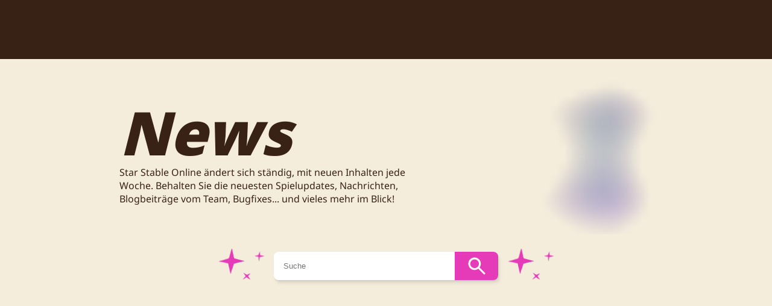

--- FILE ---
content_type: text/html; charset=utf-8
request_url: https://www.starstable.com/de/news
body_size: 44802
content:
<!DOCTYPE html><html lang="de"><head><meta charSet="utf-8"/><title>Star Stable</title><meta name="viewport" content="width=device-width, initial-scale=1.0, viewport-fit=cover"/><meta name="theme-color" content="#382215"/><meta http-equiv="X-UA-Compatible" content="IE=Edge"/><meta name="yandex-verification" content="70ed091519a85b0a"/><meta name="naver-site-verification" content="484bbd5032f0a0ea958e6aa1e632e963b69c16bb"/><meta name="google-site-verification" content="bmLAh9tJSXjh3UB_lDpdBqbaExpn_0dR3t_IreeHW48"/><link rel="canonical" href="https://www.starstable.com/news"/><link rel="alternate" href="https://www.starstable.com/en/news" hrefLang="en"/><link rel="alternate" href="https://www.starstable.com/da/news" hrefLang="da"/><link rel="alternate" href="https://www.starstable.com/es/news" hrefLang="es"/><link rel="alternate" href="https://www.starstable.com/fi/news" hrefLang="fi"/><link rel="alternate" href="https://www.starstable.com/fr/news" hrefLang="fr"/><link rel="alternate" href="https://www.starstable.com/hu/news" hrefLang="hu"/><link rel="alternate" href="https://www.starstable.com/it/news" hrefLang="it"/><link rel="alternate" href="https://www.starstable.com/nl/news" hrefLang="nl"/><link rel="alternate" href="https://www.starstable.com/no/news" hrefLang="no"/><link rel="alternate" href="https://www.starstable.com/pl/news" hrefLang="pl"/><link rel="alternate" href="https://www.starstable.com/pt/news" hrefLang="pt"/><link rel="alternate" href="https://www.starstable.com/ru/news" hrefLang="ru"/><link rel="alternate" href="https://www.starstable.com/se/news" hrefLang="sv"/><link rel="icon" type="image/png" sizes="32x32" href="/_assets/favicon-32x32.png"/><link rel="icon" type="image/png" sizes="16x16" href="/_assets/favicon-16x16.png"/><link rel="apple-touch-icon" sizes="180x180" href="/_assets/apple-touch-icon.png"/><link rel="manifest" href="/_assets/manifest.json"/><link rel="mask-icon" href="/_assets/safari-pinned-tab.svg" color="#5bbad5"/><meta name="next-head-count" content="27"/><link rel="preload" href="https://web-starstable-static-builds.starstable.com/PROD-20260115103438/_next/static/css/5c603954c35ad7c7.css" as="style"/><link rel="stylesheet" href="https://web-starstable-static-builds.starstable.com/PROD-20260115103438/_next/static/css/5c603954c35ad7c7.css" data-n-g=""/><noscript data-n-css=""></noscript><script defer="" nomodule="" src="https://web-starstable-static-builds.starstable.com/PROD-20260115103438/_next/static/chunks/polyfills-42372ed130431b0a.js"></script><script src="https://web-starstable-static-builds.starstable.com/PROD-20260115103438/_next/static/chunks/webpack-00fcb9dbd8ea7710.js" defer=""></script><script src="https://web-starstable-static-builds.starstable.com/PROD-20260115103438/_next/static/chunks/framework-9412bfcdcae45d5d.js" defer=""></script><script src="https://web-starstable-static-builds.starstable.com/PROD-20260115103438/_next/static/chunks/main-b43bc58ee931d377.js" defer=""></script><script src="https://web-starstable-static-builds.starstable.com/PROD-20260115103438/_next/static/chunks/pages/_app-0c10fcff81418c16.js" defer=""></script><script src="https://web-starstable-static-builds.starstable.com/PROD-20260115103438/_next/static/chunks/768-00098fc5926e2fd3.js" defer=""></script><script src="https://web-starstable-static-builds.starstable.com/PROD-20260115103438/_next/static/chunks/1046-1d93308dc4b76314.js" defer=""></script><script src="https://web-starstable-static-builds.starstable.com/PROD-20260115103438/_next/static/chunks/pages/news-eaa1898cb57f7ebe.js" defer=""></script><script src="https://web-starstable-static-builds.starstable.com/PROD-20260115103438/_next/static/PROD-20260115103438/_buildManifest.js" defer=""></script><script src="https://web-starstable-static-builds.starstable.com/PROD-20260115103438/_next/static/PROD-20260115103438/_ssgManifest.js" defer=""></script><style data-styled="" data-styled-version="6.1.19">@font-face{font-family:'Noto Sans';font-weight:normal;font-display:swap;src:url('/_assets/fonts/noto-sans/noto-sans-regular.woff') format('woff');}/*!sc*/
@font-face{font-family:'Noto Sans';font-weight:900;font-display:swap;src:url('/_assets/fonts/noto-sans/noto-sans-black.woff') format('woff');}/*!sc*/
@font-face{font-family:'Noto Sans';font-weight:bold;font-display:swap;src:url('/_assets/fonts/noto-sans/noto-sans-bold.woff') format('woff');}/*!sc*/
@font-face{font-family:'Noto Sans';font-weight:600;font-display:swap;src:url('/_assets/fonts/noto-sans/noto-sans-semibold.woff') format('woff');}/*!sc*/
@font-face{font-family:'Noto Sans';font-weight:500;font-display:swap;src:url('/_assets/fonts/noto-sans/noto-sans-medium.woff') format('woff');}/*!sc*/
:root{--brownMain:#382215;--brown50:#180d07;--brown100:#5a3923;--brown200:#896145;--brown300:#b78866;--brown400:#c39776;--brown500:#cea685;--brown600:#e4c3a4;--brown700:#f4eddc;--brown800:#f9f4ec;--brown900:#fcfaf6;--greenMain:#58bb80;--green50:#0d2623;--green100:#1a4b45;--green200:#106755;--green300:#058264;--green400:#46ad83;--green500:#67c393;--green600:#87d8a2;--green700:#a6e1b3;--green800:#c5eac3;--green900:#e2f5e1;--purpleMain:#8641de;--purple50:#21083f;--purple100:#41107d;--purple200:#531d95;--purple300:#652aac;--purple400:#8056ca;--purple500:#8d6cd9;--purple600:#9a81e8;--purple700:#b2a6f4;--purple800:#c9caff;--purple900:#e4e5ff;--blueMain:#2498db;--blue50:#071a2e;--blue100:#0e335b;--blue200:#084b83;--blue300:#0262aa;--blue400:#247bb5;--blue500:#3697cf;--blue600:#58b9f1;--blue700:#77c6f8;--blue800:#96d3ff;--blue900:#cbe9ff;--pinkMain:#e53bb9;--pink50:#260f28;--pink100:#4c1d50;--pink200:#681669;--pink300:#830f81;--pink400:#9e359e;--pink500:#b85bba;--pink600:#eda6f2;--pink700:#f0bcf3;--pink800:#f2d2f3;--pink900:#f9e9f9;--yellowMain:#ffda1c;--yellow50:#6f2614;--yellow100:#dd4c27;--yellow200:#ee6a35;--yellow300:#ff8743;--yellow400:#ffb660;--yellow500:#ffce6e;--yellow600:#ffe57c;--yellow700:#fff0a1;--yellow800:#fffac6;--yellow900:#fffde3;--red200:#991919;--red400:#dd3838;--red900:#ffeded;--linkDefaultLightMode:#0262aa;--linkHoverLightMode:#067be9;--linkVisitedLightMode:#9e359e;--linkDefaultDarkMode:#58b9f1;--linkHoverDarkMode:#90d7ff;--linkVisitedDarkMode:#d779de;--menuLinkDefault:#fcfaf6;--menuLinkHover:#e4c3a4;--menuLinkVisited:#eda6f2;--mainSuccess:#4bc552;--successDarkMode:#89f38f;--mainRed:#ec6262;--redWarning:#f8ca56;--mainGrey:#a0a0a0;--grey50:#414141;--grey100:#565656;--grey200:#6a6a6a;--grey300:#7f7f7f;--grey400:#939393;--grey500:#a7a7a7;--grey600:#bcbcbc;--grey700:#d0d0d0;--grey800:#e5e5e5;--grey900:#f9f9f9;--white:#ffffff;}/*!sc*/
*,*::before,*::after{box-sizing:border-box;}/*!sc*/
html,body{font-family:'Noto Sans',Arial,sans-serif;padding:0;margin:0;font-size:16px;color:#382215;scroll-behavior:smooth;}/*!sc*/
@media only screen and (max-width:620px){html,body{font-size:14px;}}/*!sc*/
html .banner-actions-container button,body .banner-actions-container button{width:100%!important;}/*!sc*/
html .banner-actions-container button,body .banner-actions-container button{width:100%!important;}/*!sc*/
html h1,body h1,html h2,body h2,html h3,body h3,html h4,body h4,html h5,body h5,html h6,body h6{font-weight:900;margin:0;font-family:"Noto Sans",Arial,sans-serif;color:#382215;}/*!sc*/
html h1:lang(pl),body h1:lang(pl),html h2:lang(pl),body h2:lang(pl),html h3:lang(pl),body h3:lang(pl),html h4:lang(pl),body h4:lang(pl),html h5:lang(pl),body h5:lang(pl),html h6:lang(pl),body h6:lang(pl),html h1:lang(hu),body h1:lang(hu),html h2:lang(hu),body h2:lang(hu),html h3:lang(hu),body h3:lang(hu),html h4:lang(hu),body h4:lang(hu),html h5:lang(hu),body h5:lang(hu),html h6:lang(hu),body h6:lang(hu),html h1:lang(ru),body h1:lang(ru),html h2:lang(ru),body h2:lang(ru),html h3:lang(ru),body h3:lang(ru),html h4:lang(ru),body h4:lang(ru),html h5:lang(ru),body h5:lang(ru),html h6:lang(ru),body h6:lang(ru){font-family:'Noto Sans',proxima_novabold,helvetica neue,Arial,Helvetica,sans-serif;font-weight:bold;font-style:italic;}/*!sc*/
html .canvas-loader,body .canvas-loader{top:50%!important;left:50%!important;transform:translateX(-50%)!important;}/*!sc*/
html .swiper-pagination-bullet,body .swiper-pagination-bullet{background-color:#382114!important;display:inline-block;width:0.75rem;height:0.75rem;}/*!sc*/
html .swiper-pagination-bullet-active-next,body .swiper-pagination-bullet-active-next,html .swiper-pagination-bullet-active-next-next,body .swiper-pagination-bullet-active-next-next{background-color:white!important;opacity:0.8;}/*!sc*/
html .swiper-pagination-bullet-active-prev,body .swiper-pagination-bullet-active-prev,html .swiper-pagination-bullet-active-prev-prev,body .swiper-pagination-bullet-active-prev-prev{background-color:white!important;opacity:0.8;}/*!sc*/
@media only screen and (max-width:620px){html h1,body h1{font-size:3.375rem!important;line-height:3.8rem!important;}html h2,body h2{font-size:2.2rem!important;line-height:2.2rem!important;}html h3,body h3{font-size:1.75rem!important;line-height:2rem!important;}html h4,body h4{font-size:1.25rem!important;line-height:1.5rem!important;}}/*!sc*/
html hr,body hr{border-top:1px solid #382215;width:100%;}/*!sc*/
html mux-player,body mux-player{--controls:none;--media-object-fit:cover;--media-object-position:center;height:100%;object-fit:cover;position:absolute;inset:0px;height:100%;width:100%;object-fit:cover;z-index:2;background:transparent;}/*!sc*/
@media (prefers-reduced-motion){html [data-aos],body [data-aos],html [data-aos^=fade],body [data-aos^=fade],html [data-aos^=fade][data-aos^=fade],body [data-aos^=fade][data-aos^=fade]{visibility:visible;opacity:1;transform:translate3d(0,0,0);}}/*!sc*/
data-styled.g1[id="sc-global-jftNdO1"]{content:"sc-global-jftNdO1,"}/*!sc*/
.kABmBj{animation:hJWFZE 0.4s ease forwards;animation-delay:0s;transform:translate(0, 25%);opacity:0;}/*!sc*/
data-styled.g2[id="sc-fd99ade3-0"]{content:"kABmBj,"}/*!sc*/
.eaZTNI{--toastify-icon-color-success:#106755;--toastify-color-progress-success:#106755;--toastify-icon-color-error:#991919;--toastify-color-progress-error:#991919;--toastify-icon-color-warning:#FF8743;--toastify-color-progress-warning:#FF8743;--toastify-icon-color-info:#084B83;--toastify-color-progress-info:#084B83;--toastify-icon-color-default:#8056CA;--toastify-color-progress-default:#8056CA;}/*!sc*/
.eaZTNI .Toastify__toast-body{font-family:'Noto Sans',Arial,sans-serif;font-size:14px;}/*!sc*/
.eaZTNI .Toastify__close-button{opacity:1;}/*!sc*/
.eaZTNI .Toastify__toast--success{background-color:#87D8A2;color:#106755;border:1px solid #106755;box-shadow:0px 4px 8px 3px rgba(0,0,0,0.15),0px 1px 3px 0px rgba(0,0,0,0.3);}/*!sc*/
.eaZTNI .Toastify__toast--success .Toastify__close-button{color:#106755;}/*!sc*/
.eaZTNI .Toastify__toast--error{background-color:#FFEDED;color:#991919;border:1px solid #DD3838;box-shadow:0px 4px 8px 3px rgba(0,0,0,0.15),0px 1px 3px 0px rgba(0,0,0,0.3);border-radius:4px;}/*!sc*/
.eaZTNI .Toastify__toast--error .Toastify__close-button{color:#991919;}/*!sc*/
.eaZTNI .Toastify__toast--warning{background-color:#FFFDE3;color:#FF8743;border:1px solid #FFE57C;box-shadow:0px 4px 8px 3px rgba(0,0,0,0.15),0px 1px 3px 0px rgba(0,0,0,0.3);border-radius:4px;}/*!sc*/
.eaZTNI .Toastify__toast--warning .Toastify__close-button{color:#FF8743;}/*!sc*/
.eaZTNI .Toastify__toast--info{background-color:#CBE9FF;color:#084B83;border:1px solid #58B9F1;box-shadow:0px 4px 8px 3px rgba(0,0,0,0.15),0px 1px 3px 0px rgba(0,0,0,0.3);border-radius:4px;}/*!sc*/
.eaZTNI .Toastify__toast--info .Toastify__close-button{color:#084B83;}/*!sc*/
.eaZTNI .Toastify__toast--default{background-color:#E4E5FF;color:#8056CA;border:1px solid #B2A6F4;box-shadow:0px 4px 8px 3px rgba(0,0,0,0.15),0px 1px 3px 0px rgba(0,0,0,0.3);border-radius:4px;}/*!sc*/
.eaZTNI .Toastify__toast--default .Toastify__close-button{color:#084B83;}/*!sc*/
.eaZTNI .Toastify__progress-bar--default{background:#8056CA;}/*!sc*/
data-styled.g4[id="sc-71fd0949-0"]{content:"eaZTNI,"}/*!sc*/
.ddBtWo{font-family:'Noto Sans',Arial,sans-serif;font-weight:900;font-style:italic;white-space:nowrap;display:inline-flex;align-items:center;justify-content:center;padding:0.75rem 1.5rem;color:#FCFAF6;border-radius:2rem;border:none;cursor:pointer;transition:all 0.2s;height:2.5rem;font-size:1.25rem;line-height:0;min-width:160px;background:#e53bb9;border-radius:0.25rem;}/*!sc*/
.ddBtWo:focus-visible{outline:2px solid #58B9F1;}/*!sc*/
.ddBtWo:hover{box-shadow:0px 0px 10px #C93FFA;}/*!sc*/
.ddBtWo:active{box-shadow:none;}/*!sc*/
.ddBtWo:active{background:#9E359E;}/*!sc*/
data-styled.g23[id="sc-dNdcvo"]{content:"ddBtWo,"}/*!sc*/
.hGumMO{font-size:6.25rem;line-height:7rem;font-family:'Noto Sans',Arial,sans-serif;color:#382215;text-align:left;word-break:break-word;margin:0 1rem 0 1rem;font-weight:900;font-style:italic;}/*!sc*/
data-styled.g32[id="sc-eQwNpu"]{content:"hGumMO,"}/*!sc*/
.gPjlgR{font-size:1rem;font-family:'Noto Sans',Arial,sans-serif;color:#382215;text-align:left;word-break:break-word;margin:0 1rem 0 1rem;font-weight:normal;}/*!sc*/
.dPOtph{font-size:1rem;font-family:'Noto Sans',Arial,sans-serif;color:#382215;text-align:center;word-break:break-word;font-weight:normal;}/*!sc*/
data-styled.g40[id="sc-eknHtZ"]{content:"gPjlgR,dPOtph,"}/*!sc*/
.bVqzuF{height:100%;width:100%;background:linear-gradient(
      110deg,
      rgba(255, 255, 255, 0) 38%,
      #FCFAF6 50%,
      rgba(255, 255, 255, 0) 62%
    ) #E5E5E5;background-size:200% 100%;background-position-x:150%;animation:iHbkBF linear infinite alternate;animation-duration:2s;}/*!sc*/
data-styled.g43[id="sc-jYczwO"]{content:"bVqzuF,"}/*!sc*/
.izXjEh{display:flex;align-items:center;justify-content:space-around;padding-top:1rem;}/*!sc*/
.dKjmDb{display:flex;align-items:center;justify-content:center;}/*!sc*/
.bcosuv{display:flex;justify-content:center;gap:2px;margin-top:0.5rem;}/*!sc*/
.kzJXuy{display:flex;flex-direction:column;align-items:center;}/*!sc*/
.gbflld{display:flex;justify-content:space-around;}/*!sc*/
data-styled.g101[id="sc-40964d36-0"]{content:"izXjEh,dKjmDb,bcosuv,kzJXuy,gbflld,"}/*!sc*/
.fTQEvC{display:grid;grid-gap:2rem;}/*!sc*/
data-styled.g102[id="sc-40964d36-1"]{content:"fTQEvC,"}/*!sc*/
.hXDwye{max-width:1079px;margin:0 auto;position:relative;z-index:11;}/*!sc*/
data-styled.g104[id="sc-40964d36-3"]{content:"hXDwye,"}/*!sc*/
.iOfzJz{position:absolute;top:0;height:98px;width:100%;background-color:#382215;}/*!sc*/
data-styled.g108[id="sc-e8ba5cd-1"]{content:"iOfzJz,"}/*!sc*/
.cwJAxq{z-index:1;position:relative;background-color:#F4EDDC;min-height:calc(100vh - 30px - 68px - 50px);margin-top:68px;background-position:center top;background-size:cover;}/*!sc*/
@media only screen and (min-width:1079px){.cwJAxq{margin-top:calc(30px + 68px);}}/*!sc*/
@media only screen and (max-width:620px){.cwJAxq h1,.cwJAxq h2,.cwJAxq h3{word-break:break-word!important;hyphens:auto!important;}}/*!sc*/
data-styled.g125[id="sc-6e539141-0"]{content:"cwJAxq,"}/*!sc*/
@keyframes iHbkBF{to{background-position-x:-50%;}}/*!sc*/
data-styled.g169[id="sc-keyframes-iHbkBF"]{content:"iHbkBF,"}/*!sc*/
@keyframes hJWFZE{from{opacity:0;transform:e=>e.transform?e.transform:d(e.direction);}to{opacity:1;transform:translate(0,0);}}/*!sc*/
data-styled.g170[id="sc-keyframes-hJWFZE"]{content:"hJWFZE,"}/*!sc*/
.lknPRn{background:transparent;background-size:cover;background-position:center;width:100%;height:100%;position:absolute;}/*!sc*/
.TabhY{background-size:cover;background-position:center;width:100%;height:100%;position:absolute;border-radius:10px;}/*!sc*/
data-styled.g202[id="sc-e2e2b603-0"]{content:"lknPRn,TabhY,"}/*!sc*/
.jmpmMM{position:relative;}/*!sc*/
data-styled.g204[id="sc-4081c3d-1"]{content:"jmpmMM,"}/*!sc*/
.rPpwE{align-items:center;scroll-margin:95px;background-position:top;background-repeat:no-repeat;position:relative;padding:2rem 1rem 70px 1rem;}/*!sc*/
@media only screen and (min-width:768px){.rPpwE{padding:3rem 2rem 5rem 2rem;}}/*!sc*/
data-styled.g205[id="sc-4081c3d-2"]{content:"rPpwE,"}/*!sc*/
.ifbTkI{border-radius:10px;width:100%;height:100%;max-width:500px;color:#382215;}/*!sc*/
.ifbTkI *{z-index:1;}/*!sc*/
data-styled.g222[id="sc-cf778295-0"]{content:"ifbTkI,"}/*!sc*/
.crDDCt{padding:12px;height:100%;}/*!sc*/
.crDDCt img{border-radius:10px;margin:0 auto;}/*!sc*/
.crDDCt h4{margin-top:0.5rem;}/*!sc*/
.crDDCt h4,.crDDCt p{width:100%;text-align:center;}/*!sc*/
@media only screen and (min-width:768px){.crDDCt h4,.crDDCt p{text-align:center;}}/*!sc*/
data-styled.g224[id="sc-cf778295-2"]{content:"crDDCt,"}/*!sc*/
.eTcHwI{width:100%;margin-top:auto;}/*!sc*/
.eTcHwI a{display:flex;align-items:center;}/*!sc*/
data-styled.g225[id="sc-cf778295-3"]{content:"eTcHwI,"}/*!sc*/
.fxqQgv{justify-items:center;justify-content:center;display:grid;gap:12px;grid-template-columns:1fr;}/*!sc*/
@media only screen and (min-width:620px){.fxqQgv{grid-template-columns:repeat(
  auto-fit,
  minmax(200px, 250px));}}/*!sc*/
@media only screen and (min-width:1079px){.fxqQgv{justify-content:space-between;}}/*!sc*/
data-styled.g226[id="sc-d88382df-0"]{content:"fxqQgv,"}/*!sc*/
.kzLAjJ{width:100%;position:relative;margin:1.5rem 0;}/*!sc*/
data-styled.g265[id="sc-286e1d5d-0"]{content:"kzLAjJ,"}/*!sc*/
.cUNnSA{position:relative;}/*!sc*/
data-styled.g266[id="sc-286e1d5d-1"]{content:"cUNnSA,"}/*!sc*/
.ohiaI{padding:1rem 5rem 1rem 1rem;border-radius:0.5rem;border:none;box-shadow:1px 2px 2px rgba(0, 0, 0, 0.05),2px 4px 4px rgba(0, 0, 0, 0.05),3px 6px 6px rgba(0, 0, 0, 0.05);width:372px;max-width:calc(100vw - 2rem);flex-grow:2;}/*!sc*/
data-styled.g267[id="sc-286e1d5d-2"]{content:"ohiaI,"}/*!sc*/
.hhZaZg{display:flex;align-items:center;justify-content:center;position:absolute;top:0;right:0;height:100%;width:72px;background-color:#e53bb9;border:none;border-radius:0 0.5rem 0.5rem 0;cursor:pointer;transition:transform 0.2s linear;}/*!sc*/
.hhZaZg:hover{transform:scale(1.05);}/*!sc*/
.hhZaZg:disabled{cursor:not-allowed;pointer-events:none;background-color:#a7a7a7;}/*!sc*/
data-styled.g268[id="sc-286e1d5d-3"]{content:"hhZaZg,"}/*!sc*/
.hJdsiE{display:none;margin:0 1rem;}/*!sc*/
@media only screen and (min-width:768px){.hJdsiE{animation:kpwGuu 2s ease-in-out forwards infinite;display:block;}}/*!sc*/
data-styled.g269[id="sc-286e1d5d-4"]{content:"hJdsiE,"}/*!sc*/
.rozBN{cursor:pointer;padding:4px 8px;border-radius:4px;border:none;background-color:transparent;font-family:'Noto Sans',Arial,sans-serif;font-size:16px;background-color:#e53bb9;color:#FCFAF6;}/*!sc*/
.rozBN:hover{background-color:#F2D2F3;color:#382215;}/*!sc*/
.hyzvXo{cursor:pointer;padding:4px 8px;border-radius:4px;border:none;background-color:transparent;font-family:'Noto Sans',Arial,sans-serif;font-size:16px;}/*!sc*/
.hyzvXo:hover{background-color:#F2D2F3;color:#382215;}/*!sc*/
.jVlktv{cursor:pointer;padding:4px 8px;border-radius:4px;border:none;background-color:transparent;font-family:'Noto Sans',Arial,sans-serif;font-size:16px;margin:0 -10px;pointer-events:none;}/*!sc*/
.jVlktv:hover{background-color:#F2D2F3;color:#382215;}/*!sc*/
data-styled.g270[id="sc-2fc28f63-0"]{content:"rozBN,hyzvXo,jVlktv,"}/*!sc*/
.cInoXJ{width:100%;padding:2rem 0;grid-template-columns:1fr;justify-items:center;}/*!sc*/
@media only screen and (min-width:768px){.cInoXJ{grid-template-columns:repeat(3,minmax(208px,526px));}}/*!sc*/
@media only screen and (max-width:1079px){.cInoXJ{padding:2rem 1rem;}}/*!sc*/
data-styled.g271[id="sc-ee50cfd9-0"]{content:"cInoXJ,"}/*!sc*/
.bBKmAO{margin:3rem 1rem 0 1rem;}/*!sc*/
data-styled.g272[id="sc-ee50cfd9-1"]{content:"bBKmAO,"}/*!sc*/
.ca-DYUt{display:none;}/*!sc*/
@media only screen and (min-width:1079px){.ca-DYUt{display:block;}}/*!sc*/
data-styled.g274[id="sc-e181302b-0"]{content:"ca-DYUt,"}/*!sc*/
@keyframes kpwGuu{0%,100%{transform:rotate(3deg);}50%{transform:rotate(-2deg);}}/*!sc*/
data-styled.g275[id="sc-keyframes-kpwGuu"]{content:"kpwGuu,"}/*!sc*/
</style></head><body><div id="__next"><noscript><style>[data-aos] { opacity: 1 !important; transform: none !important; }</style></noscript><div id="recaptcha-badge-v3"></div><div class="Toastify"></div><header class="sc-e8ba5cd-1 iOfzJz"></header><div class="sc-6e539141-0 cwJAxq"><div class="sc-40964d36-3 hXDwye"><div class="sc-fd99ade3-0 kABmBj"><div class="sc-40964d36-0 izXjEh"><div><h1 class="sc-eQwNpu hGumMO">News</h1><p style="max-width:500px" class="sc-eknHtZ gPjlgR">Star Stable Online ändert sich ständig, mit neuen Inhalten jede Woche. Behalten Sie die neuesten Spielupdates, Nachrichten, Blogbeiträge vom Team, Bugfixes... und vieles mehr im Blick!</p></div><div class="sc-e181302b-0 ca-DYUt"><div style="overflow:hidden;position:relative;width:100%;max-width:222px"><img style="display:block;width:100%" src="[data-uri]" aria-hidden="true" alt=""/><img aria-hidden="true" alt="" src="[data-uri]" style="object-fit:contain;transition:opacity 500ms;opacity:1;position:absolute;left:-5%;top:-5%;width:110%;height:auto;max-width:none;max-height:none"/><noscript><picture><source srcSet="https://cms-proxy.starstable.com/65346/1698067492-pandorian-fripp-standing-purple.png?auto=compress%2Cformat&amp;h=275&amp;w=250&amp;dpr=0.25 55w,https://cms-proxy.starstable.com/65346/1698067492-pandorian-fripp-standing-purple.png?auto=compress%2Cformat&amp;h=275&amp;w=250&amp;dpr=0.5 111w,https://cms-proxy.starstable.com/65346/1698067492-pandorian-fripp-standing-purple.png?auto=compress%2Cformat&amp;h=275&amp;w=250&amp;dpr=0.75 166w,https://cms-proxy.starstable.com/65346/1698067492-pandorian-fripp-standing-purple.png?auto=compress%2Cformat&amp;h=275&amp;w=250 222w,https://cms-proxy.starstable.com/65346/1698067492-pandorian-fripp-standing-purple.png?auto=compress%2Cformat&amp;h=275&amp;w=250&amp;dpr=1.5 333w,https://cms-proxy.starstable.com/65346/1698067492-pandorian-fripp-standing-purple.png?auto=compress%2Cformat&amp;h=275&amp;w=250&amp;dpr=2 444w,https://cms-proxy.starstable.com/65346/1698067492-pandorian-fripp-standing-purple.png?auto=compress%2Cformat&amp;h=275&amp;w=250&amp;dpr=3 666w,https://cms-proxy.starstable.com/65346/1698067492-pandorian-fripp-standing-purple.png?auto=compress%2Cformat&amp;h=275&amp;w=250&amp;dpr=4 888w"/><img src="https://cms-proxy.starstable.com/65346/1698067492-pandorian-fripp-standing-purple.png?auto=compress%2Cformat&amp;h=275&amp;w=250" alt="" style="position:absolute;left:0;top:0;width:100%;height:100%;max-width:none;max-height:none;object-fit:contain" loading="lazy" referrerPolicy="no-referrer-when-downgrade"/></picture></noscript></div></div></div></div><div id="news-search" class="sc-40964d36-0 sc-286e1d5d-0 dKjmDb kzLAjJ"><span class="sc-286e1d5d-4 hJdsiE"><svg width="76" height="51" viewBox="0 0 76 51" fill="none" xmlns="http://www.w3.org/2000/svg"><path d="M42.6251 20.6398C42.7415 20.602 42.8531 20.5405 42.9259 20.4413C42.989 20.3562 42.9745 20.309 42.8774 20.257C42.824 20.2286 42.7512 20.2333 42.7221 20.1625C42.6687 20.0443 42.5523 19.997 42.431 19.9734C42.2078 19.9261 41.9797 19.8836 41.7662 19.7985C41.7274 19.7844 41.6837 19.7702 41.64 19.7655C40.9364 19.7182 40.2619 19.5291 39.5874 19.3543C38.5781 19.0896 37.5736 18.806 36.5497 18.5981C35.9626 18.4799 35.3803 18.3476 34.8028 18.2011C34.2982 18.0735 33.7838 17.9931 33.2889 17.8514C32.2116 17.5442 31.144 17.2039 30.0474 16.9392C29.1739 16.7313 28.2908 16.5517 27.4222 16.3154C27.199 16.2539 26.9903 16.1547 26.7574 16.1263C26.4517 16.0885 26.2382 15.942 26.1363 15.6442C26.0635 15.4363 25.9567 15.2425 25.8403 15.0582C25.7626 14.94 25.7189 14.803 25.7141 14.6612C25.7141 14.5383 25.6704 14.4249 25.6025 14.3209C25.5637 14.2595 25.5248 14.198 25.5151 14.1271C25.4763 13.768 25.3501 13.4324 25.2822 13.0827C25.2046 12.662 25.1124 12.2461 25.0639 11.8208C25.0396 11.5892 24.9231 11.3765 24.8795 11.1497C24.7727 10.5778 24.6271 10.0107 24.5349 9.43406C24.4913 9.16467 24.3505 8.91891 24.3311 8.64007C24.3214 8.48883 24.2632 8.35177 24.205 8.21471C24.1613 8.11546 24.1322 8.01621 24.1128 7.91224C23.9817 7.28838 23.8459 6.6598 23.7294 6.03122C23.6566 5.64368 23.5305 5.27031 23.4771 4.87804C23.4528 4.70317 23.4528 4.5283 23.38 4.36289C23.283 4.14548 23.2393 3.92335 23.2442 3.68705C23.2442 3.54999 23.2199 3.42238 23.1326 3.30895C23.0792 3.24279 23.0307 3.16717 23.021 3.0821C22.9967 2.85524 22.9336 2.64256 22.8851 2.42043C22.8608 2.29755 22.8123 2.17467 22.8074 2.05179C22.7977 1.7824 22.7298 1.52246 22.6958 1.26252C22.6473 0.917515 22.4775 0.610314 22.3707 0.284209C22.3222 0.132972 22.1912 0.071532 22.0505 0.0289965C21.9049 -0.0182651 21.8903 -0.0182651 21.8321 0.109341C21.7108 0.374006 21.5846 0.648124 21.4827 0.917515C21.3032 1.39958 21.143 1.88638 20.9489 2.36372C20.9101 2.45352 20.8713 2.54804 20.9247 2.64729C20.9441 2.68037 20.9247 2.71818 20.915 2.75127C20.7694 3.28532 20.6772 3.83828 20.4588 4.35344C20.4103 4.47159 20.3909 4.59447 20.3763 4.72208C20.3521 4.97256 20.3327 5.22305 20.2308 5.46408C20.0949 5.79019 20.0172 6.13993 19.9639 6.48021C19.8959 6.91502 19.7843 7.33092 19.6679 7.75155C19.5126 8.32341 19.3136 8.8811 19.1778 9.45769C18.9788 10.2989 18.7556 11.1355 18.5761 11.9815C18.4936 12.3737 18.4159 12.766 18.2801 13.1441C18.1296 13.5695 17.9986 13.9995 17.853 14.4249C17.7026 14.8786 17.591 15.3418 17.3532 15.7718C17.2901 15.8853 17.2271 15.9703 17.1106 16.0176C16.4409 16.3106 15.7713 16.6178 15.0968 16.9014C14.796 17.029 14.4805 17.1424 14.1457 17.1802C14.0341 17.1944 13.9225 17.2322 13.8109 17.27C13.248 17.4591 12.7045 17.7143 12.1174 17.8419C12.0883 17.8466 12.0591 17.8561 12.0349 17.8703C11.865 17.9648 11.6758 18.012 11.4865 18.0546C11.4235 18.0688 11.3604 18.0924 11.307 18.1207C11.0498 18.2531 10.7781 18.3429 10.5063 18.4327C9.96771 18.6075 9.41452 18.7493 8.87589 18.9242C8.42946 19.0707 7.97333 19.1652 7.5269 19.3117C7.2503 19.4015 6.964 19.4866 6.67771 19.5575C6.23613 19.6662 5.79941 19.7844 5.36268 19.9072C5.10065 19.9829 4.84832 20.1105 4.58143 20.153C4.15926 20.2192 3.77106 20.3988 3.34404 20.4413C3.28095 20.446 3.21302 20.4697 3.15964 20.5027C2.95098 20.6303 2.72291 20.6776 2.48514 20.706C2.39294 20.7201 2.30075 20.7438 2.2134 20.7721C1.84946 20.8856 1.49523 21.0226 1.11674 21.1077C1.00028 21.1313 0.883813 21.1833 0.815878 21.2967C0.767353 21.3771 0.777058 21.4243 0.869256 21.4574C1.41274 21.6654 1.97078 21.8308 2.55308 21.9064C2.79085 21.9348 3.02863 21.9253 3.26155 21.9678C3.83414 22.0765 4.41159 22.1711 4.98904 22.2325C5.50826 22.2845 6.01777 22.3648 6.52243 22.4735C7.71129 22.7288 8.8953 23.0076 10.0842 23.277C11.307 23.5511 12.5347 23.7921 13.7818 23.9434C13.9274 23.9623 14.0875 23.9528 14.2282 24.0237C14.3932 24.1041 14.5727 24.1324 14.7523 24.1372C15.2278 24.1466 15.6403 24.3498 16.0722 24.5105C16.1838 24.5531 16.2857 24.6239 16.373 24.7137C16.4264 24.7657 16.4604 24.8224 16.4652 24.8981C16.4749 25.0446 16.4992 25.1911 16.4992 25.3376C16.4992 25.5314 16.5429 25.7157 16.6205 25.8906C16.7224 26.1032 16.7515 26.3254 16.7515 26.5475C16.7515 26.8358 16.8 27.1052 16.9019 27.3698C16.9553 27.5116 16.9844 27.6534 16.9796 27.8047C16.9796 28.0173 17.0281 28.2206 17.1057 28.4191C17.2368 28.7641 17.3047 29.1233 17.3581 29.4824C17.392 29.7282 17.4357 29.9645 17.5085 30.2008C17.5376 30.2953 17.5716 30.3851 17.5861 30.4844C17.6541 30.957 17.8433 31.406 17.9452 31.8739C17.9889 32.0677 18.1199 32.2472 18.1345 32.4505C18.149 32.6301 18.1879 32.8002 18.2412 32.9656C18.3528 33.3154 18.4353 33.6698 18.5081 34.029C18.5761 34.3457 18.6391 34.6623 18.6974 34.979C18.7313 35.1491 18.7799 35.324 18.7507 35.5272C18.7653 35.9526 18.9206 36.3826 19.0225 36.8174C19.0225 36.8316 19.0322 36.8458 19.0419 36.8553C19.1632 36.997 19.1778 37.1766 19.2263 37.3468C19.333 37.7485 19.4155 38.1502 19.5223 38.5519C19.7455 39.3932 19.9978 40.2297 20.1628 41.0852C20.1968 41.2506 20.2696 41.3687 20.386 41.4774C20.4976 41.5814 20.716 41.5578 20.7936 41.4255C20.8228 41.3687 20.8422 41.3073 20.8616 41.2459C21.046 40.6031 21.2546 39.9651 21.473 39.3318C21.5749 39.034 21.6865 38.7315 21.6671 38.4102C21.6671 38.3629 21.6817 38.3156 21.6962 38.2684C21.769 37.9895 21.8612 37.7154 21.9146 37.4319C22.0262 36.7938 22.2106 36.1747 22.4484 35.565C22.4872 35.4658 22.5454 35.376 22.5697 35.272C22.7007 34.7521 22.8851 34.2511 23.0889 33.7549C23.2296 33.4146 23.3655 33.0791 23.4577 32.7199C23.6372 32.0251 23.7925 31.3209 24.0594 30.6545C24.268 30.1347 24.4233 29.6053 24.5543 29.0618C24.7824 28.093 25.093 27.1524 25.4423 26.2214C25.5637 25.9047 25.7141 25.6023 25.7966 25.2714C25.8403 25.0966 25.9373 24.9973 26.1217 24.9548C26.7962 24.7894 27.4464 24.5625 28.1015 24.3498C28.5479 24.2033 28.9944 24.0757 29.4457 23.9481C30.29 23.7118 31.1343 23.466 31.9835 23.2392C32.9298 22.984 33.8712 22.7099 34.8222 22.4783C35.9626 22.1994 37.0835 21.8639 38.2481 21.6701C38.9372 21.5567 39.6068 21.3534 40.2862 21.1928C40.7083 21.0935 41.1208 20.9659 41.5478 20.8997C41.9166 20.843 42.2611 20.739 42.6105 20.6303L42.6251 20.6398Z" fill="#e53bb9"></path><path d="M75.5404 11.4048C75.4773 11.3812 75.4094 11.367 75.3366 11.3575C74.599 11.2536 73.8663 11.126 73.1384 10.9794C71.9884 10.7479 70.8432 10.5021 69.6834 10.3272C69.1594 10.2469 69.0866 10.1713 68.9992 9.63248C68.9798 9.51906 68.9507 9.41035 68.9459 9.29693C68.9119 8.66362 68.8925 8.03031 68.8585 7.39228C68.8391 7.04255 68.776 6.69281 68.7615 6.34307C68.7469 5.90827 68.5868 5.50182 68.5674 5.06701C68.5577 4.8307 68.5091 4.58494 68.3927 4.34863C68.3053 4.40062 68.2811 4.46679 68.2568 4.5235C68.1306 4.84961 68.0045 5.18044 67.8735 5.51127C67.5289 6.3667 67.1941 7.22214 66.9466 8.11066C66.7865 8.6778 66.5681 9.23076 66.3303 9.76954C66.2042 10.0531 66.0004 10.1807 65.7092 10.2516C64.894 10.4454 64.0885 10.6628 63.2733 10.8566C62.5939 11.0172 61.934 11.2299 61.2352 11.3103C60.8519 11.3575 60.4588 11.4521 60.1191 11.6269C60.2405 11.9341 60.517 11.9814 60.7888 12.0239C61.5797 12.1421 62.3707 12.2602 63.1617 12.4115C63.7537 12.5249 64.3602 12.5816 64.9377 12.7517C65.3453 12.8699 65.7578 12.9219 66.1702 12.9739C66.5827 13.0259 66.5875 13.0211 66.5002 13.4323C66.4711 13.5741 66.4128 13.7064 66.4468 13.8671C66.5972 14.5571 66.6166 15.2566 66.6409 15.9608C66.6603 16.4665 66.6652 16.9817 66.7719 17.4826C66.8593 17.8938 66.8787 18.3144 66.9126 18.7303C66.9466 19.1368 66.9903 19.5432 67.1116 19.9355C67.1407 20.0348 67.1747 20.1482 67.3106 20.1293C67.4173 20.1151 67.3979 20.0064 67.4173 19.9355C67.4367 19.8599 67.461 19.7843 67.4707 19.7039C67.5532 19.1321 67.6745 18.5649 67.8007 18.0025C67.9317 17.4165 68.1355 16.8399 68.1646 16.2397C68.2083 15.3748 68.4266 14.5382 68.5188 13.6828C68.5285 13.5883 68.5577 13.4985 68.645 13.4512C68.8731 13.3236 69.0914 13.1629 69.3826 13.1913C69.499 13.2007 69.6155 13.1913 69.732 13.1677C70.7316 13.007 71.7118 12.7659 72.6968 12.5438C73.6382 12.3311 74.5699 12.0901 75.5064 11.8585C75.6229 11.8301 75.783 11.8207 75.7879 11.6553C75.7879 11.5088 75.6617 11.4473 75.5404 11.4001V11.4048Z" fill="#e53bb9"></path><path d="M50.0824 44.4408C50.5192 43.9729 50.9656 43.5097 51.4023 43.0324C51.6401 42.7724 51.8488 42.4794 52.0962 42.2242C52.4019 41.9076 52.5815 41.5058 52.8872 41.1892C53.0522 41.0143 53.1978 40.8064 53.2851 40.5606C53.1881 40.537 53.125 40.5653 53.0619 40.5937C52.7319 40.7355 52.4068 40.8867 52.0768 41.0285C51.2131 41.3971 50.3542 41.7705 49.5341 42.2289C49.01 42.5172 48.4569 42.7583 47.8891 42.9757C47.5931 43.0891 47.3553 43.0418 47.0982 42.8906C46.38 42.47 45.6521 42.0682 44.9339 41.6429C44.3371 41.2884 43.716 40.9812 43.1628 40.5606C42.8571 40.329 42.5125 40.1305 42.1437 40.0171C42.0079 40.3196 42.168 40.5417 42.333 40.7591C42.8085 41.3877 43.2841 42.0163 43.7305 42.6637C44.0653 43.1505 44.4535 43.609 44.7398 44.1289C44.9388 44.4928 45.1911 44.8141 45.4483 45.1355C45.7055 45.4569 45.7103 45.4569 45.3464 45.6838C45.2202 45.7641 45.0844 45.8208 44.997 45.9531C44.604 46.5439 44.109 47.0543 43.6141 47.5695C43.2598 47.9429 42.891 48.3068 42.5999 48.7369C42.3621 49.0866 42.071 49.3985 41.7944 49.7152C41.5226 50.0271 41.2606 50.3438 41.0616 50.7029C41.0083 50.7927 40.9549 50.8967 41.0616 50.9771C41.1441 51.0432 41.2072 50.9487 41.2751 50.9156C41.3479 50.8778 41.4159 50.8353 41.479 50.788C41.9545 50.443 42.4495 50.1263 42.9444 49.8097C43.4636 49.4836 44.0265 49.2142 44.4827 48.8125C45.1426 48.2312 45.9044 47.7869 46.5886 47.2528C46.6663 47.1914 46.7488 47.1489 46.8458 47.1772C47.0982 47.2481 47.3699 47.2812 47.5543 47.5033C47.6271 47.5884 47.7241 47.6593 47.8163 47.7255C48.6413 48.2973 49.5099 48.8078 50.3687 49.3276C51.1888 49.8239 52.0186 50.2965 52.8484 50.7786C52.9551 50.84 53.0716 50.944 53.1978 50.8258C53.3045 50.7218 53.2608 50.5942 53.2075 50.4761C53.1783 50.4146 53.1444 50.3579 53.1007 50.3012C52.6543 49.7199 52.2273 49.1291 51.8196 48.5242C51.1743 47.5695 50.5434 46.6054 49.8495 45.6838C49.539 45.2679 49.5438 45.1639 49.8738 44.7196C49.9417 44.6298 50 44.5306 50.0776 44.4455L50.0824 44.4408Z" fill="#e53bb9"></path></svg></span><form class="sc-286e1d5d-1 cUNnSA"><input type="search" id="news-search-input" placeholder="Suche" data-testid="news-search-input" class="sc-286e1d5d-2 ohiaI" value=""/><button type="submit" data-testid="news-search-button" class="sc-286e1d5d-3 hhZaZg"><svg xmlns="http://www.w3.org/2000/svg" width="31" height="31" viewBox="0 0 31 31" fill="none"><path d="M26.8289 29.0467L17.9039 20.1217C17.107 20.7592 16.1906 21.2639 15.1547 21.6358C14.1187 22.0077 13.0164 22.1936 11.8477 22.1936C8.95234 22.1936 6.50222 21.1906 4.49728 19.1846C2.49234 17.1786 1.48934 14.7285 1.48828 11.8342C1.48828 8.93892 2.49128 6.48879 4.49728 4.48385C6.50328 2.47892 8.95341 1.47592 11.8477 1.47485C14.743 1.47485 17.1931 2.47785 19.198 4.48385C21.203 6.48985 22.206 8.93998 22.207 11.8342C22.207 13.003 22.0211 14.1053 21.6492 15.1413C21.2773 16.1772 20.7727 17.0936 20.1352 17.8905L29.1 26.8553C29.3922 27.1475 29.5383 27.5061 29.5383 27.9311C29.5383 28.3561 29.3789 28.728 29.0602 29.0467C28.768 29.3389 28.3961 29.485 27.9445 29.485C27.493 29.485 27.1211 29.3389 26.8289 29.0467ZM11.8477 19.0061C13.8398 19.0061 15.5335 18.3086 16.9285 16.9135C18.3236 15.5184 19.0206 13.8254 19.0195 11.8342C19.0195 9.84204 18.322 8.14842 16.9269 6.75335C15.5319 5.35829 13.8388 4.66129 11.8477 4.66235C9.85547 4.66235 8.16184 5.35989 6.76678 6.75495C5.37172 8.15001 4.67472 9.8431 4.67578 11.8342C4.67578 13.8264 5.37331 15.52 6.76837 16.9151C8.16344 18.3102 9.85653 19.0072 11.8477 19.0061Z" fill="#FCFAF6"></path></svg></button></form><span class="sc-286e1d5d-4 hJdsiE"><svg width="76" height="51" viewBox="0 0 76 51" fill="none" xmlns="http://www.w3.org/2000/svg"><path d="M42.6251 20.6398C42.7415 20.602 42.8531 20.5405 42.9259 20.4413C42.989 20.3562 42.9745 20.309 42.8774 20.257C42.824 20.2286 42.7512 20.2333 42.7221 20.1625C42.6687 20.0443 42.5523 19.997 42.431 19.9734C42.2078 19.9261 41.9797 19.8836 41.7662 19.7985C41.7274 19.7844 41.6837 19.7702 41.64 19.7655C40.9364 19.7182 40.2619 19.5291 39.5874 19.3543C38.5781 19.0896 37.5736 18.806 36.5497 18.5981C35.9626 18.4799 35.3803 18.3476 34.8028 18.2011C34.2982 18.0735 33.7838 17.9931 33.2889 17.8514C32.2116 17.5442 31.144 17.2039 30.0474 16.9392C29.1739 16.7313 28.2908 16.5517 27.4222 16.3154C27.199 16.2539 26.9903 16.1547 26.7574 16.1263C26.4517 16.0885 26.2382 15.942 26.1363 15.6442C26.0635 15.4363 25.9567 15.2425 25.8403 15.0582C25.7626 14.94 25.7189 14.803 25.7141 14.6612C25.7141 14.5383 25.6704 14.4249 25.6025 14.3209C25.5637 14.2595 25.5248 14.198 25.5151 14.1271C25.4763 13.768 25.3501 13.4324 25.2822 13.0827C25.2046 12.662 25.1124 12.2461 25.0639 11.8208C25.0396 11.5892 24.9231 11.3765 24.8795 11.1497C24.7727 10.5778 24.6271 10.0107 24.5349 9.43406C24.4913 9.16467 24.3505 8.91891 24.3311 8.64007C24.3214 8.48883 24.2632 8.35177 24.205 8.21471C24.1613 8.11546 24.1322 8.01621 24.1128 7.91224C23.9817 7.28838 23.8459 6.6598 23.7294 6.03122C23.6566 5.64368 23.5305 5.27031 23.4771 4.87804C23.4528 4.70317 23.4528 4.5283 23.38 4.36289C23.283 4.14548 23.2393 3.92335 23.2442 3.68705C23.2442 3.54999 23.2199 3.42238 23.1326 3.30895C23.0792 3.24279 23.0307 3.16717 23.021 3.0821C22.9967 2.85524 22.9336 2.64256 22.8851 2.42043C22.8608 2.29755 22.8123 2.17467 22.8074 2.05179C22.7977 1.7824 22.7298 1.52246 22.6958 1.26252C22.6473 0.917515 22.4775 0.610314 22.3707 0.284209C22.3222 0.132972 22.1912 0.071532 22.0505 0.0289965C21.9049 -0.0182651 21.8903 -0.0182651 21.8321 0.109341C21.7108 0.374006 21.5846 0.648124 21.4827 0.917515C21.3032 1.39958 21.143 1.88638 20.9489 2.36372C20.9101 2.45352 20.8713 2.54804 20.9247 2.64729C20.9441 2.68037 20.9247 2.71818 20.915 2.75127C20.7694 3.28532 20.6772 3.83828 20.4588 4.35344C20.4103 4.47159 20.3909 4.59447 20.3763 4.72208C20.3521 4.97256 20.3327 5.22305 20.2308 5.46408C20.0949 5.79019 20.0172 6.13993 19.9639 6.48021C19.8959 6.91502 19.7843 7.33092 19.6679 7.75155C19.5126 8.32341 19.3136 8.8811 19.1778 9.45769C18.9788 10.2989 18.7556 11.1355 18.5761 11.9815C18.4936 12.3737 18.4159 12.766 18.2801 13.1441C18.1296 13.5695 17.9986 13.9995 17.853 14.4249C17.7026 14.8786 17.591 15.3418 17.3532 15.7718C17.2901 15.8853 17.2271 15.9703 17.1106 16.0176C16.4409 16.3106 15.7713 16.6178 15.0968 16.9014C14.796 17.029 14.4805 17.1424 14.1457 17.1802C14.0341 17.1944 13.9225 17.2322 13.8109 17.27C13.248 17.4591 12.7045 17.7143 12.1174 17.8419C12.0883 17.8466 12.0591 17.8561 12.0349 17.8703C11.865 17.9648 11.6758 18.012 11.4865 18.0546C11.4235 18.0688 11.3604 18.0924 11.307 18.1207C11.0498 18.2531 10.7781 18.3429 10.5063 18.4327C9.96771 18.6075 9.41452 18.7493 8.87589 18.9242C8.42946 19.0707 7.97333 19.1652 7.5269 19.3117C7.2503 19.4015 6.964 19.4866 6.67771 19.5575C6.23613 19.6662 5.79941 19.7844 5.36268 19.9072C5.10065 19.9829 4.84832 20.1105 4.58143 20.153C4.15926 20.2192 3.77106 20.3988 3.34404 20.4413C3.28095 20.446 3.21302 20.4697 3.15964 20.5027C2.95098 20.6303 2.72291 20.6776 2.48514 20.706C2.39294 20.7201 2.30075 20.7438 2.2134 20.7721C1.84946 20.8856 1.49523 21.0226 1.11674 21.1077C1.00028 21.1313 0.883813 21.1833 0.815878 21.2967C0.767353 21.3771 0.777058 21.4243 0.869256 21.4574C1.41274 21.6654 1.97078 21.8308 2.55308 21.9064C2.79085 21.9348 3.02863 21.9253 3.26155 21.9678C3.83414 22.0765 4.41159 22.1711 4.98904 22.2325C5.50826 22.2845 6.01777 22.3648 6.52243 22.4735C7.71129 22.7288 8.8953 23.0076 10.0842 23.277C11.307 23.5511 12.5347 23.7921 13.7818 23.9434C13.9274 23.9623 14.0875 23.9528 14.2282 24.0237C14.3932 24.1041 14.5727 24.1324 14.7523 24.1372C15.2278 24.1466 15.6403 24.3498 16.0722 24.5105C16.1838 24.5531 16.2857 24.6239 16.373 24.7137C16.4264 24.7657 16.4604 24.8224 16.4652 24.8981C16.4749 25.0446 16.4992 25.1911 16.4992 25.3376C16.4992 25.5314 16.5429 25.7157 16.6205 25.8906C16.7224 26.1032 16.7515 26.3254 16.7515 26.5475C16.7515 26.8358 16.8 27.1052 16.9019 27.3698C16.9553 27.5116 16.9844 27.6534 16.9796 27.8047C16.9796 28.0173 17.0281 28.2206 17.1057 28.4191C17.2368 28.7641 17.3047 29.1233 17.3581 29.4824C17.392 29.7282 17.4357 29.9645 17.5085 30.2008C17.5376 30.2953 17.5716 30.3851 17.5861 30.4844C17.6541 30.957 17.8433 31.406 17.9452 31.8739C17.9889 32.0677 18.1199 32.2472 18.1345 32.4505C18.149 32.6301 18.1879 32.8002 18.2412 32.9656C18.3528 33.3154 18.4353 33.6698 18.5081 34.029C18.5761 34.3457 18.6391 34.6623 18.6974 34.979C18.7313 35.1491 18.7799 35.324 18.7507 35.5272C18.7653 35.9526 18.9206 36.3826 19.0225 36.8174C19.0225 36.8316 19.0322 36.8458 19.0419 36.8553C19.1632 36.997 19.1778 37.1766 19.2263 37.3468C19.333 37.7485 19.4155 38.1502 19.5223 38.5519C19.7455 39.3932 19.9978 40.2297 20.1628 41.0852C20.1968 41.2506 20.2696 41.3687 20.386 41.4774C20.4976 41.5814 20.716 41.5578 20.7936 41.4255C20.8228 41.3687 20.8422 41.3073 20.8616 41.2459C21.046 40.6031 21.2546 39.9651 21.473 39.3318C21.5749 39.034 21.6865 38.7315 21.6671 38.4102C21.6671 38.3629 21.6817 38.3156 21.6962 38.2684C21.769 37.9895 21.8612 37.7154 21.9146 37.4319C22.0262 36.7938 22.2106 36.1747 22.4484 35.565C22.4872 35.4658 22.5454 35.376 22.5697 35.272C22.7007 34.7521 22.8851 34.2511 23.0889 33.7549C23.2296 33.4146 23.3655 33.0791 23.4577 32.7199C23.6372 32.0251 23.7925 31.3209 24.0594 30.6545C24.268 30.1347 24.4233 29.6053 24.5543 29.0618C24.7824 28.093 25.093 27.1524 25.4423 26.2214C25.5637 25.9047 25.7141 25.6023 25.7966 25.2714C25.8403 25.0966 25.9373 24.9973 26.1217 24.9548C26.7962 24.7894 27.4464 24.5625 28.1015 24.3498C28.5479 24.2033 28.9944 24.0757 29.4457 23.9481C30.29 23.7118 31.1343 23.466 31.9835 23.2392C32.9298 22.984 33.8712 22.7099 34.8222 22.4783C35.9626 22.1994 37.0835 21.8639 38.2481 21.6701C38.9372 21.5567 39.6068 21.3534 40.2862 21.1928C40.7083 21.0935 41.1208 20.9659 41.5478 20.8997C41.9166 20.843 42.2611 20.739 42.6105 20.6303L42.6251 20.6398Z" fill="#e53bb9"></path><path d="M75.5404 11.4048C75.4773 11.3812 75.4094 11.367 75.3366 11.3575C74.599 11.2536 73.8663 11.126 73.1384 10.9794C71.9884 10.7479 70.8432 10.5021 69.6834 10.3272C69.1594 10.2469 69.0866 10.1713 68.9992 9.63248C68.9798 9.51906 68.9507 9.41035 68.9459 9.29693C68.9119 8.66362 68.8925 8.03031 68.8585 7.39228C68.8391 7.04255 68.776 6.69281 68.7615 6.34307C68.7469 5.90827 68.5868 5.50182 68.5674 5.06701C68.5577 4.8307 68.5091 4.58494 68.3927 4.34863C68.3053 4.40062 68.2811 4.46679 68.2568 4.5235C68.1306 4.84961 68.0045 5.18044 67.8735 5.51127C67.5289 6.3667 67.1941 7.22214 66.9466 8.11066C66.7865 8.6778 66.5681 9.23076 66.3303 9.76954C66.2042 10.0531 66.0004 10.1807 65.7092 10.2516C64.894 10.4454 64.0885 10.6628 63.2733 10.8566C62.5939 11.0172 61.934 11.2299 61.2352 11.3103C60.8519 11.3575 60.4588 11.4521 60.1191 11.6269C60.2405 11.9341 60.517 11.9814 60.7888 12.0239C61.5797 12.1421 62.3707 12.2602 63.1617 12.4115C63.7537 12.5249 64.3602 12.5816 64.9377 12.7517C65.3453 12.8699 65.7578 12.9219 66.1702 12.9739C66.5827 13.0259 66.5875 13.0211 66.5002 13.4323C66.4711 13.5741 66.4128 13.7064 66.4468 13.8671C66.5972 14.5571 66.6166 15.2566 66.6409 15.9608C66.6603 16.4665 66.6652 16.9817 66.7719 17.4826C66.8593 17.8938 66.8787 18.3144 66.9126 18.7303C66.9466 19.1368 66.9903 19.5432 67.1116 19.9355C67.1407 20.0348 67.1747 20.1482 67.3106 20.1293C67.4173 20.1151 67.3979 20.0064 67.4173 19.9355C67.4367 19.8599 67.461 19.7843 67.4707 19.7039C67.5532 19.1321 67.6745 18.5649 67.8007 18.0025C67.9317 17.4165 68.1355 16.8399 68.1646 16.2397C68.2083 15.3748 68.4266 14.5382 68.5188 13.6828C68.5285 13.5883 68.5577 13.4985 68.645 13.4512C68.8731 13.3236 69.0914 13.1629 69.3826 13.1913C69.499 13.2007 69.6155 13.1913 69.732 13.1677C70.7316 13.007 71.7118 12.7659 72.6968 12.5438C73.6382 12.3311 74.5699 12.0901 75.5064 11.8585C75.6229 11.8301 75.783 11.8207 75.7879 11.6553C75.7879 11.5088 75.6617 11.4473 75.5404 11.4001V11.4048Z" fill="#e53bb9"></path><path d="M50.0824 44.4408C50.5192 43.9729 50.9656 43.5097 51.4023 43.0324C51.6401 42.7724 51.8488 42.4794 52.0962 42.2242C52.4019 41.9076 52.5815 41.5058 52.8872 41.1892C53.0522 41.0143 53.1978 40.8064 53.2851 40.5606C53.1881 40.537 53.125 40.5653 53.0619 40.5937C52.7319 40.7355 52.4068 40.8867 52.0768 41.0285C51.2131 41.3971 50.3542 41.7705 49.5341 42.2289C49.01 42.5172 48.4569 42.7583 47.8891 42.9757C47.5931 43.0891 47.3553 43.0418 47.0982 42.8906C46.38 42.47 45.6521 42.0682 44.9339 41.6429C44.3371 41.2884 43.716 40.9812 43.1628 40.5606C42.8571 40.329 42.5125 40.1305 42.1437 40.0171C42.0079 40.3196 42.168 40.5417 42.333 40.7591C42.8085 41.3877 43.2841 42.0163 43.7305 42.6637C44.0653 43.1505 44.4535 43.609 44.7398 44.1289C44.9388 44.4928 45.1911 44.8141 45.4483 45.1355C45.7055 45.4569 45.7103 45.4569 45.3464 45.6838C45.2202 45.7641 45.0844 45.8208 44.997 45.9531C44.604 46.5439 44.109 47.0543 43.6141 47.5695C43.2598 47.9429 42.891 48.3068 42.5999 48.7369C42.3621 49.0866 42.071 49.3985 41.7944 49.7152C41.5226 50.0271 41.2606 50.3438 41.0616 50.7029C41.0083 50.7927 40.9549 50.8967 41.0616 50.9771C41.1441 51.0432 41.2072 50.9487 41.2751 50.9156C41.3479 50.8778 41.4159 50.8353 41.479 50.788C41.9545 50.443 42.4495 50.1263 42.9444 49.8097C43.4636 49.4836 44.0265 49.2142 44.4827 48.8125C45.1426 48.2312 45.9044 47.7869 46.5886 47.2528C46.6663 47.1914 46.7488 47.1489 46.8458 47.1772C47.0982 47.2481 47.3699 47.2812 47.5543 47.5033C47.6271 47.5884 47.7241 47.6593 47.8163 47.7255C48.6413 48.2973 49.5099 48.8078 50.3687 49.3276C51.1888 49.8239 52.0186 50.2965 52.8484 50.7786C52.9551 50.84 53.0716 50.944 53.1978 50.8258C53.3045 50.7218 53.2608 50.5942 53.2075 50.4761C53.1783 50.4146 53.1444 50.3579 53.1007 50.3012C52.6543 49.7199 52.2273 49.1291 51.8196 48.5242C51.1743 47.5695 50.5434 46.6054 49.8495 45.6838C49.539 45.2679 49.5438 45.1639 49.8738 44.7196C49.9417 44.6298 50 44.5306 50.0776 44.4455L50.0824 44.4408Z" fill="#e53bb9"></path></svg></span></div><div data-testid="news-articles-grid" class="sc-40964d36-1 sc-ee50cfd9-0 fTQEvC cInoXJ"><div style="min-width:208px;min-height:440px;width:100%;height:100%"><div class="sc-jYczwO bVqzuF"></div></div><div style="min-width:208px;min-height:440px;width:100%;height:100%"><div class="sc-jYczwO bVqzuF"></div></div><div style="min-width:208px;min-height:440px;width:100%;height:100%"><div class="sc-jYczwO bVqzuF"></div></div><div style="min-width:208px;min-height:440px;width:100%;height:100%"><div class="sc-jYczwO bVqzuF"></div></div><div style="min-width:208px;min-height:440px;width:100%;height:100%"><div class="sc-jYczwO bVqzuF"></div></div><div style="min-width:208px;min-height:440px;width:100%;height:100%"><div class="sc-jYczwO bVqzuF"></div></div><div style="min-width:208px;min-height:440px;width:100%;height:100%"><div class="sc-jYczwO bVqzuF"></div></div><div style="min-width:208px;min-height:440px;width:100%;height:100%"><div class="sc-jYczwO bVqzuF"></div></div><div style="min-width:208px;min-height:440px;width:100%;height:100%"><div class="sc-jYczwO bVqzuF"></div></div></div><div class="sc-40964d36-0 bcosuv"><button data-testid="pagination-item-1" class="sc-2fc28f63-0 rozBN">1</button><button data-testid="pagination-item-2" class="sc-2fc28f63-0 hyzvXo">2</button><button data-testid="pagination-item-3" class="sc-2fc28f63-0 hyzvXo">3</button><button data-testid="pagination-item-4" class="sc-2fc28f63-0 hyzvXo">4</button><button data-testid="pagination-item-5" class="sc-2fc28f63-0 hyzvXo">5</button><button tabindex="-1" class="sc-2fc28f63-0 jVlktv">...</button><button class="sc-2fc28f63-0 hyzvXo">17</button></div><hr class="sc-ee50cfd9-1 bBKmAO"/><div class="sc-4081c3d-1 jmpmMM"><div class="sc-e2e2b603-0 lknPRn"></div><section id="" class="sc-4081c3d-2 rPpwE"><div data-aos="fade" class="sc-40964d36-3 hXDwye"><div class="sc-d88382df-0 fxqQgv"><div data-aos="fade-up" data-aos-delay="100"><div class="sc-cf778295-0 ifbTkI"><div class="sc-e2e2b603-0 TabhY"></div><div class="sc-40964d36-0 sc-cf778295-2 kzJXuy crDDCt"><div style="overflow:hidden;position:relative;width:100%;max-width:1080px"><img style="display:block;width:100%" src="[data-uri]" aria-hidden="true" alt=""/><noscript><picture><source srcSet="https://cms-proxy.starstable.com/65346/1730974901-bugfix_icon.png?auto=compress%2Cformat&amp;dpr=0.25 270w,https://cms-proxy.starstable.com/65346/1730974901-bugfix_icon.png?auto=compress%2Cformat&amp;dpr=0.5 540w,https://cms-proxy.starstable.com/65346/1730974901-bugfix_icon.png?auto=compress%2Cformat&amp;dpr=0.75 810w,https://cms-proxy.starstable.com/65346/1730974901-bugfix_icon.png?auto=compress%2Cformat 1080w,https://cms-proxy.starstable.com/65346/1730974901-bugfix_icon.png?auto=compress%2Cformat&amp;dpr=1.5 1620w,https://cms-proxy.starstable.com/65346/1730974901-bugfix_icon.png?auto=compress%2Cformat&amp;dpr=2 2160w,https://cms-proxy.starstable.com/65346/1730974901-bugfix_icon.png?auto=compress%2Cformat&amp;dpr=3 3240w,https://cms-proxy.starstable.com/65346/1730974901-bugfix_icon.png?auto=compress%2Cformat&amp;dpr=4 4320w"/><img src="https://cms-proxy.starstable.com/65346/1730974901-bugfix_icon.png?auto=compress%2Cformat" alt="A spider with a wrench and a yellow hard hat" title="Bug fix spider" style="position:absolute;left:0;top:0;width:100%;height:100%;max-width:none;max-height:none" loading="lazy" referrerPolicy="no-referrer-when-downgrade"/></picture></noscript></div><p class="sc-eknHtZ dPOtph">Stay updated on some of the latest bugs we&#x27;ve been working on.</p><div class="sc-40964d36-0 sc-cf778295-3 gbflld eTcHwI"><a href="latest-news/bug-fixes" style="text-decoration:none;pointer-events:auto;border-radius:0.25rem"><button class="sc-dNdcvo ddBtWo">Bug fix log</button></a></div></div></div></div><div data-aos="fade-up" data-aos-delay="200"><div class="sc-cf778295-0 ifbTkI"><div class="sc-e2e2b603-0 TabhY"></div><div class="sc-40964d36-0 sc-cf778295-2 kzJXuy crDDCt"><div style="overflow:hidden;position:relative;width:100%;max-width:1080px"><img style="display:block;width:100%" src="[data-uri]" aria-hidden="true" alt=""/><noscript><picture><source srcSet="https://cms-proxy.starstable.com/65346/1730974891-support_icon.png?auto=compress%2Cformat&amp;dpr=0.25 270w,https://cms-proxy.starstable.com/65346/1730974891-support_icon.png?auto=compress%2Cformat&amp;dpr=0.5 540w,https://cms-proxy.starstable.com/65346/1730974891-support_icon.png?auto=compress%2Cformat&amp;dpr=0.75 810w,https://cms-proxy.starstable.com/65346/1730974891-support_icon.png?auto=compress%2Cformat 1080w,https://cms-proxy.starstable.com/65346/1730974891-support_icon.png?auto=compress%2Cformat&amp;dpr=1.5 1620w,https://cms-proxy.starstable.com/65346/1730974891-support_icon.png?auto=compress%2Cformat&amp;dpr=2 2160w,https://cms-proxy.starstable.com/65346/1730974891-support_icon.png?auto=compress%2Cformat&amp;dpr=3 3240w,https://cms-proxy.starstable.com/65346/1730974891-support_icon.png?auto=compress%2Cformat&amp;dpr=4 4320w"/><img src="https://cms-proxy.starstable.com/65346/1730974891-support_icon.png?auto=compress%2Cformat" alt="An illustration of a laptop with the word &quot;Help&quot; on the screen" title="Contact support" style="position:absolute;left:0;top:0;width:100%;height:100%;max-width:none;max-height:none" loading="lazy" referrerPolicy="no-referrer-when-downgrade"/></picture></noscript></div><p class="sc-eknHtZ dPOtph">If you&#x27;re having issues with our games, please send in a ticket through our support form.</p><div class="sc-40964d36-0 sc-cf778295-3 gbflld eTcHwI"><a href="https://www.starstable.com/support" style="text-decoration:none;pointer-events:auto;border-radius:0.25rem"><button class="sc-dNdcvo ddBtWo">Contact Support</button></a></div></div></div></div><div data-aos="fade-up" data-aos-delay="300"><div class="sc-cf778295-0 ifbTkI"><div class="sc-e2e2b603-0 TabhY"></div><div class="sc-40964d36-0 sc-cf778295-2 kzJXuy crDDCt"><div style="overflow:hidden;position:relative;width:100%;max-width:1080px"><img style="display:block;width:100%" src="[data-uri]" aria-hidden="true" alt=""/><noscript><picture><source srcSet="https://cms-proxy.starstable.com/65346/1730974907-game_blog_icon.png?auto=compress%2Cformat&amp;dpr=0.25 270w,https://cms-proxy.starstable.com/65346/1730974907-game_blog_icon.png?auto=compress%2Cformat&amp;dpr=0.5 540w,https://cms-proxy.starstable.com/65346/1730974907-game_blog_icon.png?auto=compress%2Cformat&amp;dpr=0.75 810w,https://cms-proxy.starstable.com/65346/1730974907-game_blog_icon.png?auto=compress%2Cformat 1080w,https://cms-proxy.starstable.com/65346/1730974907-game_blog_icon.png?auto=compress%2Cformat&amp;dpr=1.5 1620w,https://cms-proxy.starstable.com/65346/1730974907-game_blog_icon.png?auto=compress%2Cformat&amp;dpr=2 2160w,https://cms-proxy.starstable.com/65346/1730974907-game_blog_icon.png?auto=compress%2Cformat&amp;dpr=3 3240w,https://cms-proxy.starstable.com/65346/1730974907-game_blog_icon.png?auto=compress%2Cformat&amp;dpr=4 4320w"/><img src="https://cms-proxy.starstable.com/65346/1730974907-game_blog_icon.png?auto=compress%2Cformat" alt="Game blog" title="Game blog" style="position:absolute;left:0;top:0;width:100%;height:100%;max-width:none;max-height:none" loading="lazy" referrerPolicy="no-referrer-when-downgrade"/></picture></noscript></div><p class="sc-eknHtZ dPOtph">Check in to find out what we&#x27;re brewing behind the scenes.</p><div class="sc-40964d36-0 sc-cf778295-3 gbflld eTcHwI"><a href="blog" style="text-decoration:none;pointer-events:auto;border-radius:0.25rem"><button class="sc-dNdcvo ddBtWo">Game Blog</button></a></div></div></div></div></div></div></section></div></div></div></div><script id="__NEXT_DATA__" type="application/json">{"props":{"pageProps":{"articles":[{"slug":"landslides-and-bazaars","headline":"Erdrutsche und Basare!","preamble":"Nichts schreit so sehr „Jorvik“ wie die Arbeit von anderen erledigen zu müssen!","content":{"value":{"schema":"dast","document":{"type":"root","children":[{"type":"heading","level":3,"children":[{"type":"span","marks":["strong"],"value":"Untersuchungszeit!"}]},{"type":"paragraph","children":[{"type":"span","value":"Ronald der Bauunternehmer ist im Westkap-Fischerdorf! Er bereitet sich darauf vor, einen Erdrutsch zu untersuchen und könnte Hilfe dabei gebrauchen, den Schaden zu begutachten. Anscheinend gehen dort merkwürdige Dinge vor sich …"}]},{"type":"paragraph","children":[{"type":"span","marks":["emphasis"],"value":"Dieser kleine Vorgeschmack ist bis zum Mittwochs-Update am 11. Februar im Spiel verfügbar."}]},{"item":"AMakUZAzQQuBpsb-sPiHSw","type":"block"},{"type":"heading","level":3,"children":[{"type":"span","marks":["strong"],"value":"Der Basar ist wieder da!"}]},{"type":"paragraph","children":[{"type":"span","value":"Diese Woche ist der Basar wieder zurück! Der Basar befindet sich in Moorland, in der Nähe des Leuchtturms, und für eine Woche sind die folgenden Rassen verfügbar:"}]},{"type":"paragraph","children":[{"type":"span","marks":["strong"],"value":"★ Criollo, 665 Star Coins"}]},{"type":"paragraph","children":[{"type":"span","marks":["strong"],"value":"★ Islandpferd, 475 Star Coins"}]},{"type":"paragraph","children":[{"type":"span","marks":["strong"],"value":"★ Jorviksches Urpferd*, 585 Star Coins"}]},{"type":"paragraph","children":[{"type":"span","marks":["strong"],"value":"★ Dartmoor-Pony, 425 Star Coins"}]},{"type":"paragraph","children":[{"type":"span","value":"Der Basar packt zusammen und verlässt uns während des nächsten Mittwochs-Updates. Er wird aber wiederkommen und neue Rassen mitbringen!"}]},{"type":"paragraph","children":[{"type":"span","marks":["emphasis"],"value":"*Die neueste von Halloween inspirierte Fellvariation des Jorvikschen Urpferdes ist in diesem Basar nicht enthalten, da sie erst vor kurzem veröffentlicht wurde."}]},{"type":"heading","level":3,"children":[{"type":"span","marks":["strong"],"value":"NÄCHSTE WOCHE verfügbar!"}]},{"type":"paragraph","children":[{"type":"span","value":"Unser nächster Trailblazer-Track kommt an und bereitet unsere Entdeckerinnen darauf vor, sich näher ans Schloss zu wagen!"}]},{"type":"heading","level":4,"children":[{"type":"span","value":"Wir wünschen eine tolle Woche!"}]},{"type":"heading","level":5,"children":[{"type":"span","value":"Alles Liebe, das Star Stable-Team ♥"}]}]}}},"category":{"key":"game_update","title":"Spiel-Update"},"heroImage":{"responsiveImage":{"aspectRatio":1.7777777777777777,"width":426,"height":240,"src":"https://cms-proxy.starstable.com/65346/1768561801-article-742-2.png?auto=format%2Ccompress\u0026h=240","alt":null,"title":null,"base64":"[data-uri]"}},"publishDate":"2026-01-21T09:57:17+01:00"},{"slug":"a-connemara-comeback","headline":"Das Connemara-Comeback!","preamble":"Die aktualisierte Version unseres allerersten Pferdes der Generation 3 ist da!","content":{"value":{"schema":"dast","document":{"type":"root","children":[{"type":"heading","level":3,"children":[{"type":"span","marks":["strong"],"value":"Das Connemara-Pony!"}]},{"type":"paragraph","children":[{"type":"span","value":"Der Stolz und die Freude der Iren in Gestalt eines Pferdes – das ist das Connemara-Pony! Dieses robuste und kräftige Pferd, das an der rauen Küste Irlands beheimatet ist, lässt sich von keiner Herausforderung aus der Ruhe bringen. Ob als Gefährte junger Reiterinnen oder fortgeschrittener Springreiterinnen – das Connemara meistert alles mit aufgestellten Ohren."}]},{"type":"paragraph","children":[{"type":"span","value":"Freundlichkeit, Intelligenz und eine gehörige Portion Humor zeichnen diese Rasse aus – aber sie setzt ihre Cleverness nicht immer zum Guten ein. Du kannst dem Connemara beibringen, geschickt über Hindernisse zu springen, aber du kannst seine schelmischen Buckeleien nicht ganz verhindern."}]},{"type":"paragraph","children":[{"type":"span","value":"Das Connemara galoppiert voller Elan quer durch Jorvik, wo es die üppigen Hügel und die salzige Luft an seine Heimat erinnern. Hoffentlich hast du das Glück eines vierblättrigen Kleeblatts, damit du auch sicher im Sattel bleibst."}]},{"type":"paragraph","children":[{"type":"span","value":"Sieben Fellfarben dieses kleinen Pferdes haben ihren Weg nach Jorvik gefunden und erwarten dich auf Steves Farm. Diese Schmuckstücke schließen sich gern jeder Reiterin auf Jorvik an, die Level 5 erreicht hat, und sind für je 850 Star Coins zu haben."}]},{"type":"heading","level":4,"children":[{"type":"span","marks":["emphasis"],"value":"#SSOConnemara"}]},{"type":"paragraph","children":[{"type":"span","marks":["emphasis"],"value":"Unsere frühere Version des Connemara-Ponys (unser allererstes veröffentlichtes Pferd der Generation 3!) hat einen neuen Namen bekommen, heißt ab sofort Jorviksches Connemara-Pony und ist nach wie vor in Dundull untergebracht."}]},{"item":"B3QZX4EqR7m2vNeSoKCoCQ","type":"block"},{"type":"heading","level":3,"children":[{"type":"span","marks":["strong"],"value":"Passende Sets!"}]},{"type":"paragraph","children":[{"type":"span","value":"Zusammen mit dem Connemara kommt auch authentische Reitbekleidung direkt von der irischen Insel! Wir begrüßen die Sets „Dublin Shamrock“ und „Galway Shamrock“, die im Globalen Shop verfügbar sind."}]},{"item":"eOKWyUMhQ9qlwOXdOTODrw","type":"block"},{"type":"heading","level":3,"children":[{"type":"span","marks":["strong"],"value":"Winterpferde im Ruhestand!"}]},{"type":"paragraph","children":[{"type":"span","value":"Schattenschild und Schneetänzer haben sich von den frostigen Festivitäten des Winterdorfs verabschiedet und wohnen jetzt zusammen mit dem Brinicle dauerhaft im Dinotal, neben dem Tor aus Eis. Die beiden Pferde sind für je 569 Star Coins zu haben."}]},{"item":"ONwFbfZ0RhmUiUrUjqmXHQ","type":"block"},{"type":"heading","level":3,"children":[{"type":"span","marks":["strong"],"value":"Orla die Katze!"}]},{"type":"paragraph","children":[{"type":"span","value":"2024 haben wir das flauschige Kätzchen Orla über einen Gutscheincode in den sozialen Medien verschenkt. Jetzt wird Orla dauerhaft im Spiel verfügbar und zieht bei den anderen kuscheligen Katzen im Shop „Schwarze Fliegen und Fräcke“ im Silverglade-Reitcenter ein. Sie ist für 350 Star Coins zu haben."}]},{"item":"Vkoe2A8DS0C9rPsw7yFMKw","type":"block"},{"type":"heading","level":3,"children":[{"type":"span","marks":["strong"],"value":"NÄCHSTE WOCHE verfügbar!"}]},{"type":"paragraph","children":[{"type":"span","value":"Ronald braucht Hilfe bei der Untersuchung eines Erdrutsches!"}]},{"type":"heading","level":4,"children":[{"type":"span","value":"Hoffentlich hast du einen tollen Start ins Jahr 2026!"}]},{"type":"heading","level":5,"children":[{"type":"span","value":"Alles Liebe, das Star Stable-Team ♥"}]}]}}},"category":{"key":"game_update","title":"Spiel-Update"},"heroImage":{"responsiveImage":{"aspectRatio":1.6659467242620591,"width":399,"height":239,"src":"https://cms-proxy.starstable.com/65346/1766488049-article-741-5.png?auto=format%2Ccompress\u0026h=240","alt":null,"title":null,"base64":"[data-uri]"}},"publishDate":"2026-01-14T09:58:34+01:00"},{"slug":"next-up-in-jorvik-jan-25","headline":"Bald auf Jorvik!","preamble":"Sehen wir uns an, was die nächsten paar Wochen zu bieten haben!","content":{"value":{"schema":"dast","document":{"type":"root","children":[{"type":"heading","level":3,"children":[{"type":"span","marks":["strong"],"value":"Süße Connemara-Ponys!"}]},{"type":"paragraph","children":[{"type":"span","marks":["emphasis"],"value":"14. Januar"}]},{"type":"paragraph","children":[{"type":"span","value":"Der Stolz und die Freude der Iren in Gestalt eines Pferdes – das ist das Connemara-Pony! Dieses robuste und kräftige Pferd, das an der rauen Küste Irlands beheimatet ist, lässt sich von keiner Herausforderung aus der Ruhe bringen. Ob als Gefährte junger Reiterinnen oder fortgeschrittener Springreiterinnen – das Connemara meistert alles mit aufgestellten Ohren. Dieser süße kleine Gefährte kommt in sieben wunderschönen Farben nach Jorvik und bringt passende Sets von der irischen Insel mit."}]},{"type":"heading","level":3,"children":[{"type":"span","marks":["strong"],"value":"Erdrutsch in den Bergen!"}]},{"type":"paragraph","children":[{"type":"span","marks":["emphasis"],"value":"21. Januar"}]},{"type":"paragraph","children":[{"type":"span","value":"Die letzte verschneite Woche Jorviks bricht an und das kalte Wetter hat in den Bergen wohl zu einer instabilen Bodenbeschaffenheit geführt. Ein Bauunternehmer braucht Hilfe dabei, einen Erdrutsch zu untersuchen, der sich im Norden von Golden Hills ereignet hat. Doch dort ertönen unerklärliche Klänge …"}]},{"type":"heading","level":3,"children":[{"type":"span","marks":["strong"],"value":"Neuer Trailblazer!"}]},{"type":"paragraph","children":[{"type":"span","marks":["emphasis"],"value":"28. Januar"}]},{"type":"paragraph","children":[{"type":"span","value":"Unser nächster Track ist da – dieses Mal bringt er uns als „Trail von Marchenghast“ die warmen, erdigen Farben des Sets „Forscherin der Verderbnis“! Wir rüsten uns, denn die Zeit ist fast gekommen, die Geheimnisse der geheimnisvollen Burg in den Bergen von Golden Hills zu enthüllen."}]},{"type":"heading","level":3,"children":[{"type":"span","marks":["strong"],"value":"Ein Erlebnis, das verbindet!"}]},{"type":"paragraph","children":[{"type":"span","marks":["emphasis"],"value":"4. Februar"}]},{"type":"paragraph","children":[{"type":"span","value":"Rania möchte mehr Zeit mit ihrer Mutter verbringen, doch die ist als Stadträtin von Dundull äußerst beschäftigt. Etwas Mutter-Tochter-Zeit würde beiden sicher guttun! Und wie könnte man sich besser entspannen, als bei einem Angelausflug die Schönheit der Natur zu genießen?"}]},{"item":"UjbBsMDmRVOj__QNDHZR5w","type":"block"},{"type":"paragraph","children":[{"type":"span","marks":["strong"],"value":"Änderungen an den Updates vorbehalten."}]}]}}},"category":{"key":"roadmap","title":"Roadmap"},"heroImage":{"responsiveImage":{"aspectRatio":1.8952145214521454,"width":454,"height":240,"src":"https://cms-proxy.starstable.com/65346/1767870888-januaryroadmap.png?auto=format%2Ccompress\u0026h=240","alt":null,"title":null,"base64":"[data-uri]"}},"publishDate":"2026-01-08T12:50:01+01:00"},{"slug":"winter-wrap","headline":"Winterabschluss!","preamble":"Die letzte Woche des Winterfestivals bis zum neuen Jahr ist angebrochen!","content":{"value":{"schema":"dast","document":{"type":"root","children":[{"type":"heading","level":3,"children":[{"type":"span","marks":["strong"],"value":"Freche Zwerge!"}]},{"type":"paragraph","children":[{"type":"span","value":"Spricht hier jemand Zwergisch? Die Caprans brauchen Hilfe! Jemand muss ihnen übersetzen, was diese Zwerge versuchen, ihnen zu sagen! Wenigstens gibt es süße kleine Schilder …"}]},{"type":"paragraph","children":[{"type":"span","value":"Und wo wir gerade von (mit?) Zwergen sprechen: Stolper vermisst einige davon! Sie scheinen den ganzen Weg bis nach Moorland geflohen zu sein … Zeit, das Netz auszupacken!"}]},{"item":"AWFn2QJZQv2WIynVTtHJ9w","type":"block"},{"type":"heading","level":3,"children":[{"type":"span","marks":["strong"],"value":"Geschenke sammeln!"}]},{"type":"paragraph","children":[{"type":"span","value":"Hier ist eine Erinnerung an all unsere Festivalbesuchenden! Das letzte Geschenk vom Julbaum kommt am 9. Januar und alle Geschenke bleiben bis zum Mittwochs-Update am 14. Januar unter dem Baum. Die Zwerge haben darum gebettelt, die ungeöffneten Geschenke behalten zu dürgen, also wenn die Schlitten Jorvik verlassen, dürfen sie alle Geschenke öffnen und die Gegenstände selbst behalten!"}]},{"type":"heading","level":3,"children":[{"type":"span","marks":["strong"],"value":"Championship-Ränge!"}]},{"type":"paragraph","children":[{"type":"span","value":"Wir möchten unsere mutigen Rennfreunde auch daran erinnern, dass die Championship-Ränge am 13. Januar, um 23:59 Uhr Serverzeit enden und Punkte und Schleifen vorher eingesammelt werden müssen. Viel Erfolg! "}]},{"type":"heading","level":3,"children":[{"type":"span","marks":["strong"],"value":"Bonus-Trailpunkte!"}]},{"type":"paragraph","children":[{"type":"span","value":"Die letzte Woche des Trails des Nordlichts ist angebrochen! Der Trailblazer verlässt uns mit dem Mittwochs-Update am 14. Januar, also können bis dahin noch Punkte gesammelt und Belohnungen beansprucht werden. Alle Kleidungs- und Reitzubehörgegenstände, die nicht beansprucht wurden, werden ab Juli verfügbar sein!"}]},{"type":"paragraph","children":[{"type":"span","value":"Um allen, die es brauchen, einen kleinen Vorsprung zu verschaffen, wird es Zeit für Bonuspunkte! Ab 09:00 Uhr Serverzeit am 9. Januar bis 09:00 Uhr Serverzeit am 11. Januar erhalten Spielerinnen 30 Bonuspunkte auf Aktivitäten und 2 Bonuspunkte auf Sammelobjekte. "}]},{"item":"eaFzoryoTmCz5iJ-6aV7iw","type":"block"},{"type":"heading","level":3,"children":[{"type":"span","marks":["strong"],"value":"Showmanship-Sets!"}]},{"type":"paragraph","children":[{"type":"span","value":"Mit dem Winterabschluss heißen wir zwei neue Westernsets dauerhaft im Starshine-Ranch-Shop und im Globalen Shop willkommen: das Auffällige und das Glanzvolle „Showmanship“-Set. Für die Showmanship-Fans unter den Pferdefans!"}]},{"type":"heading","level":3,"children":[{"type":"span","marks":["strong"],"value":"NÄCHSTE WOCHE verfügbar!"}]},{"type":"paragraph","children":[{"type":"span","value":"Das aktualisierte Connemara-Pony kommt!"}]},{"type":"heading","level":4,"children":[{"type":"span","value":"Wir wünschen einen tollen Start ins Jahr 2026!"}]},{"type":"heading","level":5,"children":[{"type":"span","value":"Alles Liebe, das Star Stable-Team ♥"}]}]}}},"category":{"key":"game_update","title":"Spiel-Update"},"heroImage":{"responsiveImage":{"aspectRatio":1.6599568655643422,"width":398,"height":240,"src":"https://cms-proxy.starstable.com/65346/1765917697-article-740-2.png?auto=format%2Ccompress\u0026h=240","alt":null,"title":null,"base64":"[data-uri]"}},"publishDate":"2026-01-07T09:50:06+01:00"},{"slug":"happy-new-year-26","headline":"Frohes neues Jahr!","preamble":"Wir läuten 2026 im Winterdorf ein!","content":{"value":{"schema":"dast","document":{"type":"root","children":[{"type":"heading","level":3,"children":[{"type":"span","marks":["strong"],"value":"Neujahrsfeier!"}]},{"type":"paragraph","children":[{"type":"span","value":"Auf der Tanzfläche vor dem Winterdorf wird den ganzen Tag lang eine Party geschmissen! Im „Frohes neues Reitzeug“-Laden gibt es jetzt das „Lux“-Set, gerade noch rechtzeitig für die Feier. Wir haben außerdem dem regulären Shop das gemütliche „Klassischer Strickwinter“-Set hinzugefügt!"}]},{"type":"paragraph","children":[{"type":"span","value":"Abseits der Party begeben sich die kleinen Lebkuchenzwerge auf ein Abenteuer und brauchen Hilfe, um wieder nach Hause zu kommen. Alaska Jones kehrt ebenfalls in dieser Woche zurück und freut sich schon darauf, versteckte Schätze im Schnee zu finden!"}]},{"item":"Ap6OPLV1S7G3OI-0-D1bNA","type":"block"},{"type":"heading","level":3,"children":[{"type":"span","marks":["strong"],"value":"Fellvariationen!"}]},{"type":"paragraph","children":[{"type":"span","value":"Wir haben jetzt vier neue Fellvariationen und obwohl sie winterliche Freude ausstrahlen, gibt es sie nicht nur im Winter! Diese vier Freunde werden dauerhaft auf Jorvik verfügbar sein und können an den gleichen Verkaufsorten gefunden werden, an denen auch ihre ursprüngliche Rasse erhalten werden kann."}]},{"type":"paragraph","children":[{"type":"span","marks":["strong"],"value":"✦ Andalusier, 950 Star Coins, Jorvik-Ställe"}]},{"type":"paragraph","children":[{"type":"span","marks":["strong"],"value":"✦ Schwarzwälder Kaltblut, 900 Star Coins, Valedale"}]},{"type":"paragraph","children":[{"type":"span","marks":["strong"],"value":"✦ Ardenner, 900 Star Coins, Valedale"}]},{"type":"paragraph","children":[{"type":"span","marks":["strong"],"value":"✦ Friesisches Sportpferd, 950 Star Coins, Mittelalter-Lager"}]},{"item":"b74nll64RXOAaYWaP-Q25w","type":"block"},{"type":"heading","level":3,"children":[{"type":"span","marks":["strong"],"value":"NÄCHSTE WOCHE verfügbar!"}]},{"type":"paragraph","children":[{"type":"span","value":"Der Winter nimmt ein Ende!"}]},{"type":"heading","level":4,"children":[{"type":"span","value":"Danke an unsere großartige Community für ein wunderbares 2025. Wir wünschen einen guten Rutsch ins neue Jahr 2026!"}]},{"type":"heading","level":5,"children":[{"type":"span","value":"Alles Liebe, das Star Stable-Team ♥"}]}]}}},"category":{"key":"game_update","title":"Spiel-Update"},"heroImage":{"responsiveImage":{"aspectRatio":1.7937411095305833,"width":430,"height":239,"src":"https://cms-proxy.starstable.com/65346/1765917046-article-739-2.png?auto=format%2Ccompress\u0026h=240","alt":null,"title":null,"base64":"[data-uri]"}},"publishDate":"2025-12-31T09:56:10+01:00"},{"slug":"happy-holidays","headline":"Frohe Weihnachten!","preamble":"Zeit für eine weitere festliche Woche!","content":{"value":{"schema":"dast","document":{"type":"root","children":[{"type":"heading","level":3,"children":[{"type":"span","marks":["strong"],"value":"Entlaufene Pferde und funkelnde Sterne!"}]},{"type":"paragraph","children":[{"type":"span","value":"Die Kälte hält an und wir tauchen ein in die dritte Woche des Winterfestivals! Flipper ist an die Spitze des Silversong Rivers zurückgekehrt, wo sein kurvenreiches Rennen über den Fluss beginnt. Ein Capran wurde beauftragt, die Ställe im Winterdorf vor den frechen Zwergen zu bewachen, die versuchen, die Stalltüren zu öffnen. Er scheint allerdings keine sonderlich gute Arbeit zu leisten, denn die Pferde sind trotzdem entkommen … "}]},{"type":"paragraph","children":[{"type":"span","value":"Weit weg vom Chaos hat Mario einen Ort auf den Hügeln außerhalb des Dorfes gefunden und hat dort sein Teleskop aufgestellt. Alle, die sich für den wunderschönen Nachthimmel interessieren, sind herzlich willkommen, an seiner Sternbildjagd teilzunehmen!"}]},{"item":"acjtWkJiTiqSdv7FKIou3g","type":"block"},{"type":"heading","level":3,"children":[{"type":"span","marks":["strong"],"value":"Ein gefüllter Basar!"}]},{"type":"paragraph","children":[{"type":"span","value":"Diese Woche ist der Basar wieder zurück! Dieser winterliche Basar befindet sich in Moorland, in der Nähe des Leuchtturms und für eine Woche sind die folgenden Rassen verfügbar:"}]},{"type":"paragraph","children":[{"type":"span","value":"★ Noriker, 630 Star Coins"}]},{"type":"paragraph","children":[{"type":"span","value":"★ Percheron, 429 Star Coins"}]},{"type":"paragraph","children":[{"type":"span","value":"★ Ardenner, 449 Star Coins"}]},{"type":"paragraph","children":[{"type":"span","value":"★ Nordschwedisches Kaltblut, 375 Star Coins"}]},{"type":"paragraph","children":[{"type":"span","value":"Der Basar packt zusammen und verlässt uns während des nächsten Mittwochs-Updates. Er wird aber wiederkommen und neue Rassen mitbringen! "}]},{"item":"Br-RgZcCRsCeO4RhS6_Q0Q","type":"block"},{"type":"heading","level":3,"children":[{"type":"span","marks":["strong"],"value":"Bonus-Trailpunkte!"}]},{"type":"paragraph","children":[{"type":"span","value":"Als kleines Weihnachtsgeschenk wird es Zeit für unsere erste Runde an Bonuspunkten auf dem Trail des Nordlichts! Ab 09:00 Uhr Serverzeit am 24. Dezember bis 09:00 Uhr Serverzeit am 1. Januar erhalten Spielerinnen 30 Bonuspunkte auf Aktivitäten und 2 Bonuspunkte auf Sammelobjekte. "}]},{"type":"heading","level":3,"children":[{"type":"span","marks":["strong"],"value":"NÄCHSTE WOCHE verfügbar!"}]},{"type":"paragraph","children":[{"type":"span","value":"Wir feiern das neue Jahr!"}]},{"type":"heading","level":4,"children":[{"type":"span","value":"Wir wünschen eine tolle Festtagszeit!"}]},{"type":"heading","level":5,"children":[{"type":"span","value":"Alles Liebe, das Star Stable-Team ♥"}]}]}}},"category":{"key":"game_update","title":"Spiel-Update"},"heroImage":{"responsiveImage":{"aspectRatio":1.7413647851727043,"width":417,"height":240,"src":"https://cms-proxy.starstable.com/65346/1765915735-article-738.png?auto=format%2Ccompress\u0026h=240","alt":null,"title":null,"base64":"[data-uri]"}},"publishDate":"2025-12-24T10:05:24+01:00"},{"slug":"friends-and-fishing","headline":"Fische und Freunde!","preamble":"Wir wagen uns aufs Eis für ein paar Fische!","content":{"value":{"schema":"dast","document":{"type":"root","children":[{"type":"heading","level":3,"children":[{"type":"span","marks":["strong"],"value":"Mehr Aktivitäten!"}]},{"type":"paragraph","children":[{"type":"span","value":"Es sind nicht nur die Zwerge, die Chaos im Winterdorf verursachen, auch wenn Tomtel das behauptet … Ranger Todd hat gesehen, dass die Caprans ein wenig zu forsch mit den niedlichen Fuchswelpen gespielt haben, die überall herumrennen. Außerdem braucht Koch Trüffel dringend Fisch für seine Kunden! Fröstel ist auch wieder da mit seinem knisternden Springreit-Rennen und dem Pinguin-Hindernisrennen!"}]},{"item":"VcPuU1rHQQCKuWKl-IBw3g","type":"block"},{"type":"heading","level":3,"children":[{"type":"span","marks":["strong"],"value":"Neue Sets in den Shops!"}]},{"type":"paragraph","children":[{"type":"span","value":"Dieses Jahr gibt es neue Artikel im Markenshop! Das „Polaris“-Set, inspiriert vom Mittwinter-Sternenhimmel, dekoriert mit Polarstern-Details und das „Bärenkuschlerin“-Set! Damit ist dir warm wie einem Schaf in seiner Wolle … auf einem Pferd."}]},{"type":"paragraph","children":[{"type":"span","value":"Wir haben auch dem regulären Shop zwei neue Sets hinzugefügt. Wir heißen die „Eisige Winterzeit“ und die „Gemütliche Winterzeit“ willkommen, mit glitzernden Details, die aussehen wie frischer Frost und einem Stoff, der so fluffig ist, wie frisch gefallener Schnee!"}]},{"type":"heading","level":3,"children":[{"type":"span","marks":["strong"],"value":"Wiederkehrende magische Pferde!"}]},{"type":"paragraph","children":[{"type":"span","value":"Wir heißen unsere magischen Winterpferde aus den vorherigen Jahren willkommen! Sie sind zusammen mit Sól und Máni im Winterdorf."}]},{"type":"paragraph","children":[{"type":"span","marks":["strong"],"value":"✦ Fawncy, 429 Star Coins"}]},{"type":"paragraph","children":[{"type":"span","marks":["strong"],"value":"✦ Heidrun, 469 Star Coins"}]},{"type":"paragraph","children":[{"type":"span","marks":["strong"],"value":"✦ Einhorn Sylvan, 669 Star Coins"}]},{"type":"paragraph","children":[{"type":"span","marks":["strong"],"value":"✦ Kátur, 669 Star Coins"}]},{"type":"paragraph","children":[{"type":"span","marks":["strong"],"value":"✦ Lebkuchen, 699 Star Coins"}]},{"type":"paragraph","children":[{"type":"span","marks":["strong"],"value":"✦ Vetle, 679 Star Coins"}]},{"type":"paragraph","children":[{"type":"span","marks":["strong"],"value":"✦ Earik, 769 Star Coins"}]},{"type":"paragraph","children":[{"type":"span","marks":["strong"],"value":"✦ Hjortensia, 769 Star Coins"}]},{"type":"paragraph","children":[{"type":"span","marks":["strong"],"value":"✦ Schneetänzer, 569 Star Coins"}]},{"type":"paragraph","children":[{"type":"span","marks":["strong"],"value":"✦ Schattenschild, 569 Star Coins"}]},{"type":"paragraph","children":[{"type":"span","value":"Dies ist das letzte Jahr von Schattenschild und Schneetänzer im Winterdorf. In Zukunft werden sie ihren dauerhaften Wohnort an einem geeigneten Ort auf Jorvik finden! Der Rest der Pferde kehrt beim Festival nächstes Jahr zurück!"}]},{"item":"Igw6_UseQ_y4ueVJOOWOKg","type":"block"},{"type":"heading","level":3,"children":[{"type":"span","marks":["strong"],"value":"NÄCHSTE WOCHE verfügbar!"}]},{"type":"paragraph","children":[{"type":"span","value":"Mario schaut sich die Sterne an und Pferde sind entlaufen!"}]},{"type":"heading","level":4,"children":[{"type":"span","value":"Ganz dünnes Eis!"}]},{"type":"heading","level":5,"children":[{"type":"span","value":"Alles Liebe, das Star Stable-Team ♥"}]}]}}},"category":{"key":"game_update","title":"Spiel-Update"},"heroImage":{"responsiveImage":{"aspectRatio":1.6349782293178519,"width":392,"height":240,"src":"https://cms-proxy.starstable.com/65346/1765915086-article-737-3.png?auto=format%2Ccompress\u0026h=240","alt":null,"title":null,"base64":"[data-uri]"}},"publishDate":"2025-12-17T10:38:08+01:00"},{"slug":"winter-has-arrived","headline":"Der Winter ist da!","preamble":"Die Wintermagie ist da und bringt endlose Möglichkeiten (und einen Hauch Chaos) mit sich!","content":{"value":{"schema":"dast","document":{"type":"root","children":[{"type":"heading","level":3,"children":[{"type":"span","marks":["strong"],"value":"Das Winterdorf!"}]},{"type":"paragraph","children":[{"type":"span","value":"Der wunderschön glitzernde Schnee ist da und hüllt Jorvik in eine weiße Decke. Natürlich bedeutet das auch, dass das Winterdorf wieder zurück ist mit all seinen festlichen Aktivitäten! Um das Dorf zu besuchen, schnapp dir einen der Schlitten, die in den bewohnten Gebieten Jorviks stehen. Sobald Besuchende das Dorf erreicht haben, erhalten sie von den dort lebenden Caprans eine kurze Einführung in die dort verfügbaren Aktivitäten. Doch dieses Jahr sind sie nicht allein – ein wahres Zwergenchaos scheint dort vor sich zu gehen ..."}]},{"type":"paragraph","children":[{"type":"span","value":"Genau wie in den Jahren zuvor werden 31 Geschenke unter dem Julbaum liegen, aber dieses Mal ab dem 10. Dezember! Jeden Tag bis zum 9. Januar liegt ein neues Geschenk für Besuchende unter dem Baum, das abgeholt werden kann, bis das Winterfestival am 14. Januar endet. "}]},{"type":"paragraph","children":[{"type":"span","value":"Wir wünschen allen eine fröhliche Festtagszeit und winterliche Grüße!"}]},{"type":"heading","level":3,"children":[{"type":"span","marks":["strong"],"value":"Die Sonne und der Mond auf Jorvik!"}]},{"type":"paragraph","children":[{"type":"span","value":"Vor langer Zeit und weit entfernt, jagten sich die Sonne und der Mond über den Himmel – sie spielten Fangen mit ihren Gefährten Sköll und Hati, ein niemals endendes Spiel. Sie woben sich zwischen den Sternen hindurch, zogen an Planeten vorbei und schenkten der Erde dabei Tag und Nacht."}]},{"type":"paragraph","children":[{"type":"span","value":"„Du kriegst mich nie!“, rief die Sonne ihrem Bruder zu."}]},{"type":"paragraph","children":[{"type":"span","value":"„Wart’s nur ab!“, erwiderte der Mond die Herausforderung."}]},{"type":"paragraph","children":[{"type":"span","value":"Äonenlang war alles gut. Bis die beiden Himmelskörper eines Tages aufeinanderprallten! Von jedem der beiden platzte ein Stückchen ab und fiel Aideen in die Hände. Vorsichtig formte sie die beiden Teile zu zwei anmutigen Andalusiern. Aus dem Sonnenstück wurde die schimmernde Sól und aus dem Mondstück der sternenübersäte Máni. Dann setzte sie die beiden auf Jorvik ab."}]},{"type":"paragraph","children":[{"type":"span","value":"Und so tragen die beiden Pferde, die sich über Jorviks Weiten jagen, jedes ein Stück eines Himmelskörpers in sich. Sól und Máni weben sich zwischen den Bäumen hindurch, ziehen an Flüssen vorbei und sind unaufhaltsam."}]},{"type":"paragraph","children":[{"type":"span","value":"Dieses Jahr besuchen sie das Winterdorf und freuen sich schon darauf, alle Besuchenden auf ihren Abenteuern zu begleiten. Sie sind ab Spielerlevel 1 für 950 Star Coins verfügbar!"}]},{"type":"paragraph","children":[{"type":"span","value":"Zusammen mit diesen Pferden kommen auch die passenden Haustiere – Sköll und Hati, verfügbar für je 350 Star Coins – und passende Outfits für Pferde und Reiterinnen! Pferde, Haustiere und Outfits verlassen das Winterdorf am 14. Januar, aber kehren nächstes Jahr wieder zurück."}]},{"type":"heading","level":3,"children":[{"type":"span","marks":["strong"],"value":"Trail des Nordlichts!"}]},{"type":"paragraph","children":[{"type":"span","value":"Der Trail des Nordlichts ist da! Dort finden Reiterinnen ein Outfit in verschiedenen Schwarz- und Blautönen mit flauschigen Details, die Pferd und Reiterin in den kühlen Winternächten warmhalten."}]},{"type":"paragraph","children":[{"type":"span","value":"Um durch den Trail fortzuschreiten, braucht man Punkte, die verdient werden können, indem man einfach das Spiel spielt. Quests, Rennen, Sammelgegenstände … Punkte können durch viele Aktivitäten erhalten werden! Mehr Informationen gibt es im Trailblazer-Fenster im Spiel. Für die gesammelten Punkte können tolle Belohnungen freigeschaltet werden – insgesamt gibt es 35, um genau zu sein! Punkte können alle sammeln, aber nur Star Rider können die Belohnungen abholen."}]},{"type":"paragraph","children":[{"type":"span","value":"Der Trail des Nordlichts geht noch bis zum Mittwochs-Update am 14. Januar. Jegliche Kleidungsgegenstände, die nicht während des Trailblazers gesammelt werden, sind nächstes Jahr im Juli im Spiel verfügbar."}]},{"type":"heading","level":3,"children":[{"type":"span","marks":["strong"],"value":"Championship-Ränge!"}]},{"type":"paragraph","children":[{"type":"span","value":"Zeit für eine weitere Saison der Championship-Ränge! Unsere entschlossenen Reiterinnen können jetzt Siegpunkte verdienen, indem sie an den Championaten teilnehmen und Schleifen verdienen, während sie in den Rängen aufsteigen. Diese Saison ist vom 10. Dezember, 09:30 Uhr Serverzeit bis zum 13. Januar um 23:59 Serverzeit verfügbar. Wir wünschen allen in diesem Winter eine sichere und spannende Rennsaison!"}]},{"type":"heading","level":3,"children":[{"type":"span","marks":["strong"],"value":"Neue Frisuren!"}]},{"type":"paragraph","children":[{"type":"span","value":"Eine neue Frisur ist im Friseursalon von Fort Pinta verfügbar! Es sind jetzt neun verschiedene Farben eines Stufenschnitts mit Mini-Pony verfügbar und sie werden dauerhaft im Spiel bleiben."}]},{"type":"heading","level":3,"children":[{"type":"span","marks":["strong"],"value":"Brinicle auf Jorvik!"}]},{"type":"paragraph","children":[{"type":"span","value":"Der Brinicle ist aus dem Winterfestival in den Ruhestand getreten und lebt jetzt dauerhaft im frostigen Klima des Dinotals neben dem Tor aus Eis und Spielerinnen können ihn für 299 Star Coins mit nach Hause nehmen."}]},{"type":"heading","level":3,"children":[{"type":"span","marks":["strong"],"value":"Fröhliche Pferdewoche!"}]},{"type":"paragraph","children":[{"type":"span","value":"Damit alle mit Höchstgeschwindigkeit durch den glitzernden Schnee galoppieren und den größtmöglichen Spaß haben können, wird es Zeit für die Fröhliche Pferdewoche! Alle Pferde sind jetzt so glücklich wie möglich, und jeder erhält 7 Tage Stallhilfe zusätzlich. Der Stall verfügt bereits über eine Stallhilfe? Keine Sorge, diese wird zu den bestehenden Tagen hinzugefügt! "}]},{"type":"heading","level":3,"children":[{"type":"span","marks":["strong"],"value":"NÄCHSTE WOCHE verfügbar!"}]},{"type":"paragraph","children":[{"type":"span","value":"Wir gehen Eisangeln!"}]},{"type":"heading","level":4,"children":[{"type":"span","value":"Wir wünschen allen eine tolle Woche!"}]},{"type":"heading","level":5,"children":[{"type":"span","value":"Alles Liebe, das Star Stable-Team ♥"}]}]}}},"category":{"key":"game_update","title":"Spiel-Update"},"heroImage":{"responsiveImage":{"aspectRatio":1.7777777777777777,"width":426,"height":240,"src":"https://cms-proxy.starstable.com/65346/1765356908-winter_festival_2025_key_art_2560x1440_draft4-1.png?auto=format%2Ccompress\u0026h=240","alt":null,"title":null,"base64":"[data-uri]"}},"publishDate":"2025-12-10T11:17:04+01:00"},{"slug":"next-up-in-jorvik-winter25","headline":"Bald auf Jorvik!","preamble":"Winterliche Grüße! Werfen wir einen frostigen Blick auf das Winterfestival.","content":{"value":{"schema":"dast","document":{"type":"root","children":[{"type":"heading","level":3,"children":[{"type":"span","marks":["strong"],"value":"Sól und Máni!"}]},{"type":"paragraph","children":[{"type":"span","marks":["strong","emphasis"],"value":"10. Dezember"}]},{"type":"paragraph","children":[{"type":"span","value":"Teile der Sonne und des Mondes haben sich durch den tiefen Schnee gegraben und sich als magische Pferde auf Jorvik manifestiert! "}]},{"type":"paragraph","children":[{"type":"span","value":"Währenddessen übernehmen die Zwerge das Winterdorf! Es gibt boshafte Zwerge, Babyzwerge und … einen Emo-Zwerg? Alles klar …"}]},{"type":"paragraph","children":[{"type":"span","value":"Natürlich kehren ein paar klassische Aktivitäten zurück, wie Klingels ikonisches „Fix und Frostig“-Rennen, aber es gibt auch neue Aktivitäten, wie zum Beispiel Moorland für das Fest zu schmücken!"}]},{"type":"paragraph","children":[{"type":"span","value":"Außerdem gibt es einen neuen Trailblazer und Championship-Ränge! Und natürlich, keine Sorge, gibt es ab dem 10. Dezember für die nächsten 31 Tage täglich Geschenke unter dem Baum. Alle stehen auf der guten Liste!"}]},{"type":"heading","level":3,"children":[{"type":"span","marks":["strong"],"value":"Frostiges Fischen!"}]},{"type":"paragraph","children":[{"type":"span","marks":["strong","emphasis"],"value":"17. Dezember"}]},{"type":"paragraph","children":[{"type":"span","value":"Obwohl die Zwerge dieses Mal mitfeiern, sorgen die Caprans immer noch für Chaos. Diese Woche sind sie ganz wild auf Fuchswelpen, veranstalten ein spektakuläres Springreit-Rennen und brauchen anscheinend auch Hilfe beim Abendessen … Ja, ganz genau, es ist Zeit zum Eisfischen! Während einige Spieler heute vielleicht auf Hirschen oder riesigen Julböcken herumreiten, begrüßen wir auch unsere magischen Pferde aus den vergangenen Jahren wieder!"}]},{"type":"heading","level":3,"children":[{"type":"span","marks":["strong"],"value":"Sternbetrachter!"}]},{"type":"paragraph","children":[{"type":"span","marks":["strong","emphasis"],"value":"24. Dezember"}]},{"type":"paragraph","children":[{"type":"span","value":"Mario hat sich ins Winterdorf verirrt und teilt mit Freuden seine Liebe für das Beobachten von Sternen mit allen, die es versuchen wollen! Eine weniger entspannte Aktivität ist es, einige entlaufene Pferde zurückzuholen, und besonders wagemutige Reiter können mit einem Affenzahn über das Eis des Silversong Rivers rasen."}]},{"type":"heading","level":3,"children":[{"type":"span","marks":["strong"],"value":"Frohes neues Jahr!"}]},{"type":"paragraph","children":[{"type":"span","marks":["emphasis"],"value":"31. Dezember"}]},{"type":"paragraph","children":[{"type":"span","value":"Es ist Neujahr und auch der letzte Shop des Festivals hat geöffnet! Wir feiern mit ausgebüxten Lebkuchenmännern, Winter-Archäologie und vier neuen Winter-Fellvariationen, die dauerhaft auf Jorvik verfügbar sein werden! Oh, und erinnert ihr euch an den kleinen Emo-Zwerg, den wir am Anfang erwähnt haben? Er scheint langsam aufzutauen … sucht er überhaupt nach einem neuen Freund?"}]},{"type":"heading","level":3,"children":[{"type":"span","marks":["strong"],"value":"Eine letzte Festivalwoche!"}]},{"type":"paragraph","children":[{"type":"span","marks":["strong","emphasis"],"value":"7. Januar"}]},{"type":"paragraph","children":[{"type":"span","value":"Die letzte Woche des Festivals, des Trails des Nordlichts und der Championship-Ränge ist angebrochen! Außerdem liegen diese Woche die letzten zwei Geschenke unter dem Baum, und dann haben alle noch ein paar Tage Zeit, ihre Geschenke auszupacken, wenn sie noch nicht dazu gekommen sind. Die Zwerge haben eine lustige Kommunikationsherausforderung für die Besucher des Dorfes vorbereitet, während ein paar andere sich auf das Festland von Jorvik gerettet haben …"}]},{"type":"paragraph","children":[{"type":"span","value":"Und für alle Schneefreundinnen da draußen: keine Angst! Der Wetterbericht von Jorvik sagt Schnee für zwei weitere Wochen voraus. "}]},{"item":"OI3pkbnUSoK9wA3mTpe6lg","type":"block"},{"type":"paragraph","children":[{"type":"span","marks":["strong"],"value":"Änderungen an den Updates vorbehalten."}]}]}}},"category":{"key":"roadmap","title":"Roadmap"},"heroImage":{"responsiveImage":{"aspectRatio":1.7777777777777777,"width":426,"height":240,"src":"https://cms-proxy.starstable.com/65346/1764848737-winter_village_2025_loadingscreen_2560x1440.png?auto=format%2Ccompress\u0026h=240","alt":null,"title":null,"base64":"[data-uri]"}},"publishDate":"2025-12-04T12:50:22+01:00"}],"searchTerm":"","count":153,"currentPage":1,"newsPage":{"introText":"Star Stable Online ändert sich ständig, mit neuen Inhalten jede Woche. Behalten Sie die neuesten Spielupdates, Nachrichten, Blogbeiträge vom Team, Bugfixes... und vieles mehr im Blick!","title":"News","introImage":{"responsiveImage":{"aspectRatio":0.8094302554027504,"width":222,"height":275,"src":"https://cms-proxy.starstable.com/65346/1698067492-pandorian-fripp-standing-purple.png?auto=compress%2Cformat\u0026h=275\u0026w=250","alt":null,"title":null,"base64":"[data-uri]"}},"newsCardSection":{"anchor":"","heading":"","text":"","size":"small","cards":[{"id":"106459012","transparent":true,"background":[{"colorOne":{"hex":"#FFFFFF"},"colorTwo":null,"gradient":false,"gradientDegree":"180","backgroundImage":null}],"heading":"","text":"Stay updated on some of the latest bugs we've been working on.","image":{"responsiveImage":{"aspectRatio":1.38996138996139,"width":1080,"height":777,"src":"https://cms-proxy.starstable.com/65346/1730974901-bugfix_icon.png?auto=compress%2Cformat","alt":"A spider with a wrench and a yellow hard hat","title":"Bug fix spider","base64":"[data-uri]"}},"textAlignment":"center","textColor":{"hex":"#382215"},"clickable":false,"url":"","cta":true,"buttons":[{"__typename":"ButtonRecord","id":"106459011","title":"Bug fix log","variant":"block","url":"latest-news/bug-fixes","urlIos":"","urlAndroid":"","icon":null}]},{"id":"106459132","transparent":true,"background":[{"colorOne":{"hex":"#FFFFFF"},"colorTwo":null,"gradient":false,"gradientDegree":"180","backgroundImage":null}],"heading":"","text":"If you're having issues with our games, please send in a ticket through our support form.","image":{"responsiveImage":{"aspectRatio":1.38996138996139,"width":1080,"height":777,"src":"https://cms-proxy.starstable.com/65346/1730974891-support_icon.png?auto=compress%2Cformat","alt":"An illustration of a laptop with the word \"Help\" on the screen","title":"Contact support","base64":"[data-uri]"}},"textAlignment":"center","textColor":{"hex":"#382215"},"clickable":false,"url":"","cta":true,"buttons":[{"__typename":"ButtonRecord","id":"106459134","title":"Contact Support","variant":"block","url":"https://www.starstable.com/support","urlIos":"","urlAndroid":"","icon":null}]},{"id":"106459013","transparent":true,"background":[{"colorOne":{"hex":"#FFFFFF"},"colorTwo":null,"gradient":false,"gradientDegree":"180","backgroundImage":null}],"heading":"","text":"Check in to find out what we're brewing behind the scenes.","image":{"responsiveImage":{"aspectRatio":1.38996138996139,"width":1080,"height":777,"src":"https://cms-proxy.starstable.com/65346/1730974907-game_blog_icon.png?auto=compress%2Cformat","alt":"Game blog","title":"Game blog","base64":"[data-uri]"}},"textAlignment":"center","textColor":{"hex":"#382215"},"clickable":false,"url":"","cta":true,"buttons":[{"__typename":"ButtonRecord","id":"106459015","title":"Game Blog","variant":"block","url":"blog","urlIos":"","urlAndroid":"","icon":null}]}],"textColor":{"hex":"#000000"},"background":[{"colorOne":null,"colorTwo":null,"gradient":false,"gradientDegree":"180","backgroundImage":null}],"divider":[]}},"locale":"de","__lang":"de","__namespaces":{"common":{"Account":"Account","Apps":"Apps","Cookie Policy":"Cookie-Richtlinie","Cookies Settings":"Cookie-Einstellungen","Community":"Community","Confirmation should happen within a few minutes but may take up to 24 hours.":"Eine Bestätigung dauert normalerweise einige Minuten, in manchen Fällen aber auch bis zu 24 Stunden.","Download":"Download","Forgot password?":"Passwort vergessen?","Gift cards":"Geschenkgutscheine","Help":"Hilfe","Horses":"Pferde","Impressum":"Impressum","Jobs":"Jobs","Language":"Sprache","Log in":"Einloggen","Log out":"Ausloggen","News":"News","New to Star Stable?":"Neu hier?","Next":"Weiter","Ooops!":"Hoppla!","Oops! Something went wrong. Please try again later.":"Ups! Da ist etwas schiefgelaufen. Versuche es bitte später erneut.","Okay!":"Okay!","Parents":"Eltern","Payment status":"Zahlstatus","Play now":"Spiele jetzt","Please check the 'Purchases' page":"Prüfe bitte die 'Einkäufe'-Seite","Press":"Press","Privacy":"Datenschutz","Redeem a code":"Gutscheincodes","Search":"Suche","Security \u0026 Online safety":"Schutz und Online-Sicherheit","Settings":"Einstellungen","Sign up now!":"Registriere dich jetzt!","Shop":"Shop","Something went wrong, please try again.":"Etwas lief schief, versuche es bitte erneut.","Something went wrong. Visit our website shop instead.":"Da ist etwas schiefgelaufen. \u003cwebLink\u003eBesuche stattdessen den\u003c/webLink\u003e Shop auf unserer Website.","Star Coins":"Star Coins","Star Rider":"Star Rider","Store":"Shop","Terms \u0026 Conditions":"Nutzungsbedingungen","The Game":"Das Spiel","Scan the QR code to launch the AR experience.":"Scanne den QR-Code, um dein AR-Erlebnis zu beginnen.","We don't have any offers to show you right now. Come by later!":"Derzeit haben wir keine Angebote, die wir dir hier präsentieren können. Schau später wieder vorbei!","Server Status":"Server-Status","payment.common.something_went_wrong":"\u003c0\u003eHoppla!\u003c/0\u003e\u003c1\u003eDa ist etwas schiefgelaufen.\u003c/1\u003e","payment.common.contact_customer_support":"Bitte kontaktiere den \u003c0\u003eSupport\u003c/0\u003e, um mehr darüber zu erfahren.","payment.customer_not_found":"\u003c0\u003eHoppla!\u003c/0\u003e\u003c1\u003eDer Benutzer wurde nicht gefunden.\u003c/1\u003e","payment.customer_character_missing.title":"\u003c0\u003eHoppla!\u003c/0\u003e\u003c1\u003eDein Konto braucht einen Charakter.\u003c/1\u003e","payment.customer_character_missing.message":"\u003c0\u003eHier lösen.\u003c/0\u003e","payment.customer_not_verified.title":"\u003c0\u003eFast geschafft!\u003c/0\u003e\u003c1\u003eDein Konto muss noch verifiziert werden.\u003c/1\u003e","payment.customer_not_verified.message":"Bitte überprüfe deinen Posteingang und verifiziere dein Konto, indem du den Link anklickst, den wir an {{email}} gesandt haben.","payment.customer_banned.title":"\u003c0\u003eOh, nein!\u003c/0\u003e\u003c1\u003eDu hast eine Kontosperre erhalten.\u003c/1\u003e","payment.customer_banned.message":"Je nach Grund der Sperre kann diese dauerhaft sein. Ist dein Konto nur vorübergehend gesperrt ist, bedenke, dass das wiederholte Brechen unserer Regeln zu einer dauerhaften Sperre führen kann. Bitte kontaktiere den \u003c0\u003eSupport\u003c/0\u003e, um mehr darüber zu erfahren.","payment.offer_not_available.title":"\u003c0\u003eHoppla!\u003c/0\u003e\u003c1\u003eDas Angebot ist nicht verfügbar.\u003c/1\u003e","payment.offer_not_available.message":"Dieses Angebot ist für dein Konto nicht verfügbar.\nVersuch es mit einem anderen!","payment.offer_not_available_active_mobile.message":"Das Angebot, das du kaufen möchtest, ist nicht verfügbar, weil du bereits eine aktive Mitgliedschaft hast.","payment.offer_congratulations_star_rider":"\u003c0\u003eGlückwunsch!\u003c/0\u003e\u003c1\u003eDu bist jetzt ein Star Rider!\u003c/1\u003e","payment.offer_congratulations_lifetime_star_rider":"\u003c0\u003eGlückwunsch!\u003c/0\u003e\u003c1\u003eDu bist jetzt ein lebenslanger Star Rider!\u003c/1\u003e","payment.offer_congratulations_star_coin":"\u003c0\u003eGlückwunsch!\u003c/0\u003e\u003c1\u003eViel Spaß mit deinen Star Coins!\u003c/1\u003e","payment.offer_email_sent":"Eine E-Mail mit den Kaufdetails wurde an {{email}} gesandt!","payment.starcoins_limit_reached.title":"\u003c0\u003eObergrenze erreicht\u003c/0\u003e","payment.starcoins_limit_reached.message":"Du hast die Obergrenze von 20.000 Star Coins pro Woche erreicht. Warte bis nächste Woche, dann kannst du wieder Star Coins kaufen!","payment.transaction.canceled.title":"\u003c0\u003eAbgebrochen\u003c/0\u003e\u003c1\u003eDu hast die Kaufabwicklung verlassen, ehe der Kauf abgeschlossen wurde.\u003c/1\u003e","payment.transaction.canceled.message":"Versuche es bitte erneut!","payment.transaction.pending.title":"\u003c0\u003eZahlung ausstehend\u003c/0\u003e","payment.transaction.pending.message":"Die Verifizierung durch deine Bank steht noch aus, nach ihrem Eingang wird deine Zahlung verarbeitet. Die Bestätigung sollte in wenigen Minuten eingehen, es kann aber auch bis zu 24 Stunden dauern.\n\nBitte überprüfe den Status deines Kaufs auf der \u003c0\u003eSeite „Käufe“\u003c/0\u003e. Kontaktiere den Support, wenn der Status nach 24 Stunden immer noch „ausstehend“ lautet.","Close":"Schließen","Take me home":"Zurück zur Hauptseite","Your payment is awaiting verification from your bank before it can be processed.":"Der Kauf muss zunächst von deiner Bank verifiziert werden, bevor er verarbeitet werden kann.","was not found.":"wurde nicht gefunden.","Try again with another search word.":"Versuchen Sie es erneut mit einem anderen Suchwort.","Log in to find your personal offers!":"Melde dich an, um deine Angebote zu finden!","What is Star Rider?":"Was ist Star Rider?","Related articles":"Verwandte Artikel","Oops, we can't find the page you are looking for.":"Hoppla! Die von dir gewünschte Seite kann nicht gefunden werden.","Take me back!":"Ich will zurück!","Success!":"Das hat geklappt!","Send email":"Verschicke E-Mail","Back":"Zurück","Confirm":"Bestätigen","Maintenance":"Wartung","Online":"Online","Offline":"Offline","Full":"Voll","YEARS":"JAHRE","Expires at":"Läuft ab in:","Days":"Tagen","Joined":"Konto erstellt","Days ago":"vor {{days}} Tagen","Year":"Jahr","Suggested language":"Empfohlene Sprache","Choose language":"Sprache wählen","Invite a friend":"Eine Freundin einladen","Hold your horses!":"Immer langsam mit den jungen Pferden!","redeemListing.success.title":"GESCHENK EINGELÖST!","redeemListing.success.message":"Deine Belohnungen wurden erfolgreich eingelöst. Wenn das Geschenk Gegenstände enthält, überprüfe bitte dein Spiel-Postfach, um sie abzuholen.","redeemListing.error.codeExpired.title":"Hoppla! Geschenk abgelaufen","redeemListing.error.codeExpired.message":"Das einlösbare Geschenk ist abgelaufen. Bleib dran für das Nächste!","login.minorNotVerified.title":"Wir haben deinen Eltern/Erziehungsberechtigten eine E-Mail gesendet!","login.minorNotVerified.message":"Bevor du dich anmelden kannst, müssen wir noch von einem Elternteil oder Erziehungsberechtigten hören, dass du Star Stable spielen darfst. Bitte sie, im Posteingang nachzusehen, ob sie eine E-Mail von uns erhalten haben!","login.accountNotFound.title":"Wir konnten kein Konto finden, das mit dieser E-Mail verknüpft ist.","login.accountNotFound.message":"Sie loggen sich mit einer anderen E-Mail ein oder erstellen ein neues Konto.","redeemCode.success.message":"Code eingelöst!","redeemCode.success.title":"Yeehaa","support.minor.message":"Um den Support zu kontaktieren, musst du in einem Konto mit einer bestätigten E-Mail-Adresse angemeldet sein.","{{count}} characters or more":"Mindestens {{count}} Zeichen","Field must be at least {{count}} character long.":"Nutze bitte min. {{count}} Zeichen.","Email":"E-Mail:","Play":"Spielen","Save":"Speichern","Your account needs a character":"Dein Account braucht einen Charakter","Before you can play Star Stable, your account needs a character.":"Bevor du Star Stable spielen kannst, brauchst du einen Charakter für deinen Account.","Create character now":"Erstelle einen Charakter","Contact us":"Kontaktieren Sie uns","Order number":"Bestellnummer","What you bought":"Du hast folgendes Produkt gekauft","You paid":"Gezahlter Betrag","Payment method":"Zahlungsmethode","A receipt has been sent to":"Eine Quittung wurde gesendet an","You are now a Lifetime Star Rider":"Du bist jetzt ein lebenslanger Star Rider","Enjoy your Double Star Coins":"Viel Spaß mit deinen Doppel-StarCoins","Enjoy your Bundle":"Viel Spaß mit deinem Paket","Field must be at most {{count}} characters long.":"Das Passwort darf höchstens {{count}} Zeichen lang sein.","generic.errorMessage":"\u003c0\u003eUps!\u003c/0\u003e\u003c1\u003eDa ist etwas schiefgelaufen\u003c/1\u003e\u003c2\u003eVersuche es bitte später erneut.\u003c/2\u003e","Your payment was successful":"Ihre Zahlung war erfolgreich","Congratulations":"Glückwunsch","VAT included":"inkl. MwSt.","VAT or Sales Tax included as applicable":"MwSt. oder Verkaufssteuer inbegriffen, falls zutreffend","This content is not available in the selected language.":"Dieser Inhalt ist in der ausgewählten Sprache nicht verfügbar.","Character name":"Charakter Name"},"modal":{},"account":{"Cancel Subscription":"Abo beenden","Click to cancel your membership, once your membership is cancelled you will not be automatically renewed":"Beende dein Abo, wenn du nicht möchtest, dass sich deine Mitgliedschaft automatisch verlängert.","I understand that if I cancel my subscription I will no longer have access to the Star Rider only sections once my current time expires.":"Ich verstehe, dass wenn ich mein Abo beende und meine Mitgliedschaft ausläuft, ich keinen Zugang zu den StarRider-Bereichen mehr haben werde. ","No, take me back":"Nein, bring mich zurück","You have no active subscription.":"Du hast kein aktives Abo.","Your subscription is already cancelled.":"Dein Abo ist bereits beendet.","Your subscription is now cancelled":"Deine Zahlung wurde abgebrochen.","Server":"Server","Redeem code":"Gutscheincodes","Redeem":"Einlösen","Payment method":"Zahlungsmethode","Newsletter":"Newsletter","Promotions":"Angebote","Purchase history":"Einkaufsliste","All the latest offers, promotions and events from Star Stable straight to your inbox!":"Alle aktuellen Angebote und Events von Star Stable direkt in deinem Postfach!","An update from us with all the latest game news and other essential info!":"Ein Update von uns mit den neusten Game-News und weiteren wichtigen Informationen!","Check server status":"Serverstatus überprüfen","Verified":"Verifiziert","Unverified":"Nicht Verifiziert","Your account has been permanently banned.":"Ihr Konto wurde dauerhaft gesperrt.","Account":"Account","Enter your code":"Gib deinen Code ein","Manage subscription":"Mitgliedschaft verwalten","Explore Star Rider deals":"Star Rider-Angebote erkunden","We're sorry, but we're experiencing a technical issue and can't display your Account Page right now. Please try again later! Our team is working hard to fix it, so it might be resolved in just a minute or it could take a few hours. But don't worry, we'll get it fixed for you!":"Es tut uns leid, aber wir haben ein technisches Problem und können deine Kontoseite derzeit nicht anzeigen. Bitte versuche es später noch einmal! Unser Team arbeitet hart daran, das Problem zu beheben und es könnte in nur einer Minute oder leider auch erst in ein paar Stunden gelöst werden. Aber keine Sorge, wir sind dran!","Renews at":"Lädt neu am:","Purchased on":"Gekauft am:","Star Coins every week":"+ Jede Woche {{starCoinAllowance}} Star Coins","Your account is not yet verified.":"Dein Konto ist nicht verifiziert.","Resend verification link":"Verifizierungslink erneut senden.","Settings":"Einstellungen","See all":"Alles zeigen","temporaryBanned":"Dein Konto wurde bis zum {{date}} gesperrt.","If you have any questions, please contact":"Falls du Fragen hast, wende dich bitte über den","customer support":"Support an uns.","If you have any questions, please look at our Help Section":"Falls du Fragen hast, wirf bitte einen Blick in die \u003chelpLink\u003eHilfe \u003cexternal/\u003e\u003c/helpLink\u003e","Password":"Passwort:","Parent's email":"Email der Eltern:","🤔 That code's a no-go. Double-check?":"🤔 Dieser Code funktioniert gar überhaupt nicht. Nochmal überprüfen?","Hold your horses! You gotta wait at least 10 seconds before going again.":"Immer langsam mit den jungen Pferden! Du musst mindestens 10 Sekunden warten, bevor du wieder loslegst.","Slow down, turbo! This code has already been snagged.":"Langsam, Turbo! Diesen Code hat sich bereits jemand geschnappt.","Looks like you've already claimed this one!":"Sieht aus, als hättest du diesen Code bereits beansprucht!","Yikes, this code isn't a match for your account. Are you sure it's yours?":"Huch, dieser Code passt nicht zu deinem Konto. Bist du sicher, dass er dir gehört?","Check your in-game inbox to claim your gift, which can then be found in your inventory!":"Schaue in deinem Posteingang im Spiel nach, um dein Geschenk einzufordern, das du dann in deinem Inventar findest!","Delete Account":"Konto löschen","Cancel in Google Play":"In Google Play kündigen","Cancel in App Store":"Im App Store kündigen","Failed to load profile information. Try again later.":"Profilinformationen konnten nicht geladen werden. Versuche es später erneut.","Could not retrieve Star Coin information. Try again later.":"Star Coin-Informationen konnten nicht abgerufen werden. Versuche es später erneut.","Could not retrieve Stable Care information. Try again later.":"Star Coin-Informationen konnten nicht abgerufen werden. Versuche es später erneut.","Error loading server":"Fehler beim Laden des Servers","Your subscription has been cancelled. You will still have access to the Star Rider only sections until your current time expires":"Deine Mitgliedschaft wurde gekündigt. Du hast noch immer Zugriff auf Abschnitte, die nur für Star Rider zugänglich sind, bis dein aktueller Zeitraum abläuft.","Whoa there, partner! Too many oopsies? Chill for 10 mins and try again later.":"Hey, hey! Zu viele Ausrutscher? Ruh dich 10 Minuten aus und versuche es später erneut.","Something went wrong trying to fetch subscriptions":"Bei dem Versuch, Mitgliedschaften abzurufen, ist etwas schiefgelaufen.","Date":"Datum","Purchase":"Kauf","Status":"Status","Amount":"Betrag","This purchase is still being processed, meaning it has neither gone through yet nor failed. Please have a little patience, as it could take up to 10 working days for some banks to approve payments. Should the payment be successful, its status will change to Approved.":"Dieser Kauf wird noch bearbeitet. Das bedeutet, dass er bisher noch nicht verarbeitet wurde, aber auch nicht fehlgeschlagen ist. Bitte hab noch etwas Geduld, es könnte bis zu 10 Arbeitstage dauern, bis die Banken die Zahlung bewilligen. Wenn diese Zahlung erfolgreich war, findest du sie in der Kaufhistorie mit dem Status „Genehmigt“.","You reversed the chargeback or closed the dispute that you had opened for this payment. Please contact our Customer Support team, who will investigate whether or not your account can be reopened.":"Du hast die Rückbuchung rückgängig gemacht oder den Streitfall für diese Zahlung geschlossen. Bitte kontaktiere unseren Support, damit sie prüfen können, ob dein Konto wieder aktiviert werden kann oder nicht.","Your payment failed. No money has been withdrawn from your bank account and you will not be charged for this attempted purchase in the future.":"Deine Zahlung ist fehlgeschlagen. Das bedeutet, es wurde kein Geld von deinem Bankkonto überwiesen und es wird auch künftig nicht damit belastet.","You filed an unauthorized chargeback on this payment, and your account has now been banned. All refunds must be processed by us directly. For further information about this particular chargeback, please contact our Customer Support team.":"Du hast eine Rückbuchung für diese Zahlung vorgenommen, dadurch wurde dein Konto gesperrt. Falls du eine Zahlung zurückerstattet haben möchtest, musst du zuerst unser Supportteam kontaktieren. Bitte sende dem Support ebenfalls eine Nachricht, falls du weitere Informationen zu dieser bestimmten Rückbuchung haben möchtest.","Our Customer Support team has refunded this payment to you.":"Das Star-Stable-Team hat diese Zahlung zurückerstattet und du hast den bezahlten Betrag wieder erhalten.","Your payment was successful and you have received the purchased goods to your Star Stable account.":"Diese Zahlung war erfolgreich und die gekauften Dinge findest du jetzt in deinem Star-Stable-Konto.","This payment has been partially completed and you have not been charged the total amount. Please contact our Customer Support team in order to receive the goods for the partially paid amount.":"Diese Zahlung wurde teilweise abgeschlossen, dir wurde nicht der Gesamtbetrag abgezogen. Bitte kontaktiere unser Supportteam, um die Waren für den teilweise bezahlten Betrag zu erhalten.","This payment was refunded in an online store outside of Star Stable and will be processed by our Customer Support team shortly.":"Diese Rückerstattung wurde über einen Online-Shop außerhalb von Star Stable genehmigt und wird bald von unserem Support-Team bearbeitet.","We're sad to see you go":"Schade, dass du gehst","Your current subscription is paid until":"Deine aktuelle bezahlte Mitgliedschaft läuft bis zum {{date}}.","No purchase history":"Keine Kaufhistorie","Pending":"Ausstehend","Chargeback Reversed":"Rückbuchung storniert","Failed":"Gescheitert","Chargeback":"Rückbuchung","Refunded":"Erstattet","Approved":"Akzeptiert","Partial":"Teilzahlung","Refund Pending":"Erstattung ausstehend","You are temporarily locked out from sending more verification email.":"Du bist kurzzeitig dafür gesperrt neue Bestätigungsemails anzufordern.","Verification email sent!":"Verifizierungs-E-Mail wurde versandt!","Check your inbox for your verification email.":"Schau in deinem Emailpostfach nach der Bestätigungsemail.","This subscription was purchased though Play Store and can be managed there. Manage subscription in Play Store":"Diese Mitgliedschaft wurde über Google Play erworben und kann dort verwaltet werden. \u003cexternalLink\u003eMitgliedschaft in Google Play verwalten.\u003c/externalLink\u003e","This subscription was purchased though Apple Store and can be managed there. Manage subscription in Apple Store":"Diese Mitgliedschaft wurde über den App Store erworben und kann dort verwaltet werden. \u003cexternalLink\u003eMitgliedschaft im App Store verwalten.\u003c/externalLink\u003e","We only display purchases from the last 3 years on your Account page. For information about older purchases please reach out to our Customer Support":"Wir zeigen auf deiner Kontoseite nur Käufe der letzten 3 Jahre an. Wenn du Informationen zu länger zurückliegenden Käufen möchtest, wende dich bitte an unseren Support.","Renewal date":"Erneuerungsdatum","Expiration date":"Ablaufdatum","Ends soon":"Endet bald","Renews soon":"Wird bald erneuert","Want to play on the same server as your friends? You’re in the right place, and it won’t cost a penny!":"Willst du auf dem selben Server wie deine Freunde spielen? Dann bist du hier richtig und es kostet dich keinen Cent!","You are currently on this server":"Du bist aktuell auf diesem Server:","Select which server you wish to move to from the list below.":"Wähle aus der unteren Liste aus, auf welchen Server du wechseln möchtest.","Servers in your region":"Server in deiner Region:","I understand that once I have changed server, all friends on my current server will appear as offline at all times. I won't be able to play with or contact them. If my friends follow me to the new server, once they are online I will be able to play with and contact them again.":"Ich akzeptiere, dass mir meine Freunde nach einem Serverwechsel auf dem neuen Server als offline angezeigt werden und ich nicht mit ihnen spielen oder sie kontaktieren kann. Sobald meine Freunde mir auf den selben Server folgen, erscheinen sie wieder als online in meiner Freundesliste und ich kann sie wieder kontaktieren.","I understand that after I have changed server, there's a risk I won't be able to move back to my previous server.":"Ich akzeptiere, dass ich nach einem Serverwechsel eventuell nicht mehr auf den alten Server zurückwechseln kann.","About Star Stable servers":"Über unsere Server bei Star Stable","A server is a computer that allows you to play Star Stable online with hundreds of other players at the same time.":"Ein Server ist ein Computer, der es dir ermöglicht, Star Stable online mit Hunderten von Spielern zur selben Zeit spielen zu können.","Access to servers is based on two main factors. 1. Location: Your location determines which servers you can play on. 2. Server space: If there is space left on the server you want to play on. If the server you are interested in is full, it will be greyed out in the server list. To ensure that you and your friends get the best quality gaming experience, we need to limit the number of players on each server. Unfortunately, we cannot guarantee you will have access to the same servers as your friends.":"Der Zugang zu einem Server hängt von zwei Hauptfaktoren ab: 1. Dein Standort bestimmt, auf welchen Servern du spielen kannst. 2. Freie Plätze auf einem Server. Wenn dein Wunschserver voll ist, wird er dir grau angezeigt. Um sichergehen zu können, dass du und deine Freunde die besten Voraussetzungen für ein gutes Spielerlebnis haben, ist die Anzahl der Spieler auf einem Server begrenzt. Leider können wir dir nicht garantieren, dass du den gleichen Zugang zu den selben Servern wie deine Freunde haben wirst.","move_server_cooldown":"Hoppla, immer langsam mit den jungen Pferden! Die Wartezeit für einen erneuten Serverwechsel ist noch nicht abgelaufen. Bitte versuche es später noch einmal.","move_in_progress":"Hoppla, immer langsam mit den jungen Pferden! Du wechselst gerade den Server. Bitte warte einen kurzen Moment.","cannot_move_to_same_server":"Hoppla! Du kannst nicht auf denselben Server wechseln, auf dem sich dein Konto bereits befindet. Bitte wähle einen anderen Server.","target_server_not_available":"Hoppla! Der ausgewählte Spielserver ist nicht verfügbar. Bitte versuche es später noch einmal.","current_server_missing":"Hoppla! Der aktuelle Server ist nicht auffindbar. Versuche es bitte erneut!","Server change confirmed":"Serverwechsel bestätigt","Confirm server change":"Serverwechsel bestätigen","What is a server?":"Was ist ein Server?","Why aren’t all servers showing?":"Warum werden nicht alle Server angezeigt?","Change server":"Server wechseln","Yay! Your server move is now completed.":"Juhu! Dein Serverwechsel war erfolgreich.","Something went wrong when trying to fetch available servers. Please try again later.":"Bei der Suche nach verfügbaren Servern ist etwas schiefgelaufen. Bitte versuche es später noch einmal.","No account found for user":"Ups! Du scheinst abgemeldet worden zu sein. Bitte melde dich an, um fortzufahren.","Name":"Name","Level":"Level","Breed":"Rasse","Club":"Club","None":"Keins","Club owner":"Clubbesitzerin","My character":"Mein Charakter","My horses":"Meine Pferde","Joined your stable":"Deinem Stall beigetreten am","Total horses":"Pferde insgesamt","Total":"Insgesamt","Medieval house":"Mittelalterliches Haus","Your horse is ready to level up! Log in to the game to make it happen.":"Dein Pferd ist bereit, ein Level aufzusteigen! Melde dich im Spiel an, um es zu ermöglichen.","Maximum level":"Maximales Level","Communication preferences":"Kommunikationseinstellungen","Before you can continue playing, your parent or guardian must approve the terms and conditions. We need parental consent to activate your account":"Bevor du weiterspielen kannst, muss dein Erziehungsberechtigter die AGB akzeptieren. Wir benötigen die Zustimmung der Eltern, um dein Konto zu aktivieren.","Once your parent has accepted the terms, you'll be able to log in and play on any of our platforms and manage your account on Starstable.com.":"Sobald dein Erziehungsberechtigter die Bedingungen akzeptiert hat, kannst du dich einloggen und auf all unseren Plattformen spielen sowie deinen Account auf Starstable.com verwalten.","Please enter your parent's or guardian's email":"Bitte gib die E-Mail-Adresse deines Elternteils oder Erziehungsberechtigten ein","Parental consent required":"Elterliche Zustimmung benötigt","As a younger player, you are encouraged to read through our Terms and Conditions, as well as our Privacy Policy.":"Als jüngerer Spieler sollest du unsere AGB und Datenschutzbestimmungen lesen \u003ctermsLink\u003eNutzungsbedingungen\u003c/termsLink\u003e sowie unsere \u003cprivacyLink\u003eDatenschutzrichtlinien\u003c/privacyLink\u003e","Invite a friend":"Eine Freundin einladen","Introduction":"Einführung","My invited friends":"Meine eingeladenen Freundinnen","My Code":"Mein Code","Invite a friend reward":"Belohnung: Eine Freundin einladen","Claim reward":"Belohnung abholen","How invite a friend works":"Wie lade ich Freundinnen ein?","Connect with friend":"Mit Freundinnen verbinden","Enter your friend's code here!":"Gib den Code deiner Freundin hier ein!","Code copied!":"Code kopiert!","My invite rewards":"Meine Einladungsbelohnungen","Be invited by a friend to unlock rewards and progress together!":"Werde von einer Freundin eingeladen, um Belohnungen freizuschalten und zusammen fortzuschreiten!","Congrats! You have claimed all available rewards":"Glückwunsch! Du hast alle verfügbaren Belohnungen abgeholt!","Claim":"Abholen","Claimed":"Abgeholt","You have been invited by [CHARACTER NAME]":"Du wurdest von \u003cbold\u003e{{characterName}}\u003c/bold\u003e eingeladen.","To invite a friend, you must be a Star Rider":"Um eine Freundin einzuladen, musst du ein Star Rider sein.","Invited friends":"Eingeladene Freunde","You have no invited friends yet!":"Du hast noch keine Freundinnen eingeladen!","Something went wrong when trying to fetch your invited friends. Please try again.":"Bei der Suche nach eingeladenen Freundinnen ist etwas schiefgelaufen. Bitte versuche es später noch einmal.","Invitation successful":"Einladung erfolgreich","Contrats! You have been invited by a friend. You can now start earning rewards!":"Glückwunsch! Du wurdest von einer Freundin eingeladen. Du kannst jetzt anfangen, Belohnungen zu verdienen!","Ok":"Okay","You have claimed this reward on [DATE]":"Du hast diese Belohnung am {{date}} abgeholt","Questions and answers":"Fragen und Antworten","Who can be invited?":"Wer kann eingeladen werden?","If you have a free account with a maximum level of 5, you can receive a code to connect with a friend and activate their invitation. However, if you are a Star Rider member, you cannot be invited—but you can invite friends!\n\nTo check your Star Rider status, visit your Account page.":"Wenn du auf maximal Level 5 bist und noch keine Star Rider-Mitgliedschaft hast, kannst du einen Code erhalten, um dich mit einer Freundin zu verbinden und ihre Einladung zu aktivieren. Wenn du ein Star Rider-Mitglied bist, kannst du nicht eingeladen werden – aber du kannst einladen!\n\nUm deinen Star Rider-Status zu überprüfen, besuch deine Kontoseite.","Who can invite a friend?":"Wer kann Freundinnen einladen?","Players with a Paid Star Rider membership (lifetime or subscription) can invite friends. If you're eligible to invite a friend, your personal code will be available in the “Introduction” tab.":"Spielerinnen mit einer bezahlten Star Rider-Mitgliedschaft (lebenslang oder als Abonnement) können Freundinnen einladen. Wenn du berechtigt bist, Freundinnen einzuladen, wird dein persönlicher Code auf dem Reiter „Einführung“ verfügbar sein.","Is it possible to invite multiple friends?":"Kann ich mehrere Freundinnen einladen?","Yes – you can invite as many friends as you want! However, each friend can only connect to one account, so they won't be able to connect with you if they've already connected to someone else.":"Ja – du kannst so viele Freundinnen einladen, wie du möchtest! Allerdings kann jede Freundin nur eine Verbindung zu einem Konto herstellen. Sie kann sich also nicht mit dir verbinden, wenn sie bereits mit jemand anderem verbunden ist.","How do I know if my friend accepted the invite?":"Woher weiß ich, ob meine Freundin die Einladung angenommen hat?","You can find the friends you invited on the My invited friends tab.":"Die von dir eingeladenen Freundinnen findest du auf dem Reiter „Meine eingeladenen Freundinnen“.","Am I able to invite players from any region?":"Kann ich Spieler aus jeder Region einladen?","Yes – You can invite players from all regions – however, it’s not possible to play together with friends from other regions.":"Ja – du kannst Spieler aus allen Regionen einladen – allerdings ist es nicht möglich, mit Freundinnen aus anderen Regionen zusammenzuspielen.","How do I invite a friend?":"Wie kann ich eine Freundin einladen?","If you're eligible to invite a friend, you can find your unique invitation code on the Introduction tab.":"Wenn du berechtigt bist, eine Freundin einzuladen, findest du deinen individuellen Einladungscode auf dem Reiter „Einführung“.","How do I accept an Invite a friend invitation?":"Wie kann ich eine „Lade eine Freundin ein“-Einladung annehmen?","If you’re eligible to be invited, you can enter your friend’s code in the Connect with friend section in the Introduction tab.":"Wenn du berechtigt bist, eingeladen zu werden, kannst du den Code deiner Freundin im Abschnitt „Mit Freundin verbinden“ auf dem Reiter „Einführung“ eingeben.","I have invited a friend – how do I get my reward?":"Ich habe eine Freundin eingeladen – wie erhalte ich meine Belohnung?","You can claim your reward as soon as any of your invited friends that have connected to your account reach level 12. You can find the list of your connected friends under the Invited Friends tab.":"Du kannst deine Belohnung abholen, sobald die von dir eingeladenen Freundinnen, die mit deinem Konto verbunden sind, Level 12 erreichen. Du findest die Liste deiner verbundenen Freundinnen auf dem Reiter „Eingeladene Freundinnen“.","I have been invited by a friend – how do I get my rewards?":"Eine Freundin hat mich eingeladen – wie erhalte ich meine Belohnung?","To claim your Invited rewards, you need to level up your character in the game. Rewards can be claimed at levels 1, 4, 5, 9, and 12. You can track your progression and claim your rewards in the Introduction tab.":"Um deine Einladungsbelohnungen abholen zu können, musst du deinen Charakter im Spiel aufleveln. Belohnungen können auf den Leveln 1, 4, 5, 9 und 12 abgeholt werden. Du kannst deinen Fortschritt verfolgen und deine Belohnungen auf dem Reiter „Einführung“ einfordern.","When do I get my rewards?":"Wann erhalte ich meine Belohnungen?","Once you have pressed the claim button for the reward, the reward will be available in your in-game mailbox. Star Rider will be added to your account.":"Sobald du auf die Schaltfläche „Abholen“ für die Belohnung geklickt hast, ist die Belohnung in deinem Briefkasten im Spiel verfügbar. Star Rider wird deinem Konto hinzugefügt.","Take me to Invite a friend":"Bringe mich zu Freund einladen","REWARD CLAIMED!":"BELOHNUNG EINGELÖST!","Your rewards have been successfully claimed. If the reward contains items, please check your in-game mailbox to collect them.":"Deine Belohnungen wurden erfolgreich eingelöst. Wenn die Belohnung Gegenstände umfasst, überprüfe bitte dein Spiel-Postfach, um sie abzuholen.","Oops! Looks like that code doesn’t seem to exist. Maybe a tiny typo?":"Hoppla! Es sieht so aus, als würde dieser Code nicht existieren. Vielleicht ein kleiner Tippfehler?","Fill in friend's code":"Gib den Freundescode ein","Active Star Rider subscribers or lifetime members can share their unique code to connect with their friends.":"Aktive Star Rider-Abonnenten oder lebenslange Mitglieder können ihren einzigartigen Code teilen, um sich mit ihren Freundinnen zu verbinden.","Invite your friends and claim your reward when any of them reaches level 12!":"Lade deine Freundinnen ein und hol deine Belohnung ab, wenn einer von ihnen Level 12 erreicht!","Friends' progress":"Fortschritt deiner Freundinnen","Check your email inbox for the “Confirm Your Email Address” email from Star Stable":"Überprüfe dein E-Mail-Postfach nach der E-Mail „Bestätige deine E-Mail-Adresse“ von Star Stable.","Click the pink button “Confirm Email Address” in the email to verify your account":"Klicke auf die rosa Schaltfläche „E-Mail-Adresse bestätigen“ in der E-Mail, um dein Konto zu verifizieren.","You need to verify your account":"Du musst dein Konto verifizieren","Resend verification email":"Verifizierungs-E-Mail erneut senden","No subscription":"Keine Mitgliedschaft","Your account is scheduled for deletion":"Dein Konto wird bald gelöscht","After 72 hours, your account {{ customer_email }} will be permanently deleted.":"Nach 72 Stunden wird dein Konto ({{ customer_email }}) dauerhaft gelöscht.","If this was a mistake, you can still log in on Starstable.com and cancel the deletion.":"Falls dies ein Fehler sein sollte, kannst du dich noch auf Starstable.com einloggen und das Löschen abbrechen.","If you have any questions, please read our help article regarding deleting your account.":"Falls du Fragen hast, lies bitte unseren Hilfsartikel bezüglich des Löschens deines Kontos.","Take care,":"Pass auf dich auf,","Did you request your account to be deleted?":"Hast du beantragt, dass dein Konto gelöscht wird?","Sorry to see you go!":"Schade, dass du gehst!","Your Star Stable account has been deleted":"Dein Star Stable-Kontowurde gelöscht","Your Star Stable account {{ customer_email }} has now been permanently deleted.":"Dein Star Stable-Konto ({{ customer_email }}) wurde endgültig gelöscht.","We’re sorry to see you go and hope to welcome you back someday.":"Schade, dass du gehst! Vielleicht sehen wir uns ja eines Tages wieder!","Delete your account":"Dein Konto löschen","If you delete your account you will lose":"Wenn du dein Konto löschst, verabschiedest du dich auch von","Your character and all your progress":"Deinem Charakter und deinem gesamten Fortschritt","Your horses, pets, and collected gear":"Deinen Pferden, Haustieren und gesammelter Reitausrüstung","Your Star Coins or Jorvik Shillings":"Deinen Star Coins und Jorvik-Schillingen","I understand this action is permanent and cannot be undone.":"Ich verstehe, dass diese Aktion dauerhaft ist und nicht rückgängig gemacht werden kann.","Cancel":"Abbrechen","Your account will be permanently deleted in 72 hours.":"Dein Konto wird in 72 Stunden für immer gelöscht.","You can cancel the deletion through the link we’ve sent to your email or by logging into Starstable.com.":"Du kannst das Löschen deines Kontos jedoch rückgängig machen, mit dem Link, den wir an deine E-Mail geschickt haben oder indem du dich auf Starstable.com anmeldest.","Read more here.":"Lies hier mehr darüber.","Until we meet again!":"Auf Wiedersehen!","Your account will be permanently deleted on {{ date }}.":"Dein Konto wird am {{ date }} für immer gelöscht.","Undo deletion?":"Löschen rückgängig machen?","You're about to reactivate your account.":"Du bist dabei, dein Konto wieder zu aktivieren.","Reactivate account":"Konto wiederherstellen","Account reactivated":"Konto wiederhergestellt","Welcome back! All your progress and horses are right where you left them.":"Willkommen zurück! Dein gesamter Fortschritt und deine Pferde sind genau da, wo du sie zurückgelassen hast.","We couldn’t delete your account.":"Wir konnten dein Konto nicht löschen.","Please try again later.":"Bitte versuche es später noch einmal.","Try again":"Nochmal versuchen","Contact support":"Support kontaktieren","Please try again later or contact Customer Support.":"Bitte versuchen Sie es später erneut oder wenden Sie sich an den Support.","We couldn't reactivate your account.":"Wir konnten Ihr Konto nicht reaktivieren.","You need to verify your account in order to redeem a code":"Du musst dein Konto verifizieren, um einen Code einzulösen.","New reward coming on {{date}}. Expired Invite a Friend rewards are available for purchase in the game.":"Am {{date}} kommt eine neue Belohnung. Abgelaufene „Eine Freundin einladen“-Belohnungen sind im Spiel zum Kauf verfügbar.","Rewards":"Belohnungen","My reward collection":"Meine gesammelten Belohnungen","Invite rewards":"Einladungsbelohnungen","You can claim the current Invite a Friend reward as soon as one of your invited friends reaches level 12. An unopened gift icon will appear next to their progress bar, indicating that your friend has reached level 12 and you can now claim your reward. Once you press the claim button the reward will be delivered to your in-game mailbox.":"Du kannst die aktuelle „Eine Freundin einladen“-Belohnung abholen, sobald eine deiner eingeladenen Freundinnen Level 12 erreicht. Dann erscheint ein ungeöffnetes Geschenksymbol neben ihrem Fortschrittsbalken und zeigt an, dass du jetzt deine Belohnung abholen kannst. Sobald du auf die Schaltfläche „Abholen“ klickst, wird die Belohnung an deinen Briefkasten im Spiel geliefert.","YES – You can invite as many friends as you like, as long as they haven’t already been invited. Your friends’ progress will be saved even when a new reward becomes available.":"JA – du kannst so viele Freundinnen einladen wie du willst, solange sie noch nicht eingeladen wurden. Der Fortschritt deiner Freundinnen wird auch gespeichert, wenn eine neue Belohnung verfügbar wird.","I already claimed the Invite a Friend reward, but what if another friend reaches level 12 afterward?":"Ich habe die „Eine Freundin einladen“-Belohnung bereits abgeholt, aber was, wenn eine andere Freundin Level 12 erreicht?","Since the current reward has already been claimed, all of your invited friends’ progress will be saved and applied toward future Invited a Friend rewards, when we release them. Stay tuned!":"Da die aktuelle Belohnung bereits abgeholt wurde, wird der Fortschritt deiner Freundinnen gespeichert und auf zukünftige „Eine Freundin einladen“-Belohnungen angewendet, wenn diese erscheinen. Bleib dran!","Collection":"Sammlung","Invite a Friend rewards collection":"Gesammelte Belohnungen: Eine Freundin einladen","You have not claimed any Invite a Friend rewards yet!":"Du hast deine Belohnungen für „Eine Freundin einladen“ noch nicht abgeholt!","This is where you can see the rewards you’ve claimed after your invited friends reach level 12.":"Hier kannst du die Belohnungen sehen, die du abgeholt hast, nachdem deine eingeladenen Freundinnen Level 12 erreicht haben.","Read more about Star Rider":"Mehr über Star Rider erfahren","Invalid link":"Ungültiger Link","This link has likely expired. If are trying to approve your child's account, please contact customer support.":"Der Link ist vermutlich abgelaufen. Wenn Sie versuchen, das Konto Ihres Kindes zu akzeptieren, kontaktieren Sie bitte unseren Support.","Sorry there are no other servers available for you to switch to. Please come back later.":"Es tut uns leid, aber es sind leider keine anderen Server verfügbar, auf die du wechseln kannst. Bitte versuche es ein andermal erneut.","Limited account until parent / guardian approves.":"Konto eingeschränkt bis zur Zustimmung durch Elternteil/Erziehungsberechtigten.","Follow the steps below":"Befolge die Schritte unten","How to play!":"So spielst du!","Some features will be blocked for you until your parent or guardian approves Star Stable's Terms \u0026 Conditions. \u003cbold\u003eIf not approved by {{ date }}, your account will be deleted.\u003cbold\u003e":"Einige Funktionen bleiben für dich gesperrt, bis dein Elternteil oder Vormund die Geschäftsbedingungen von Star Stable akzeptiert. \u003cbold\u003eWenn bis {{ date }} nicht genehmigt, wird dein Konto gelöscht.\u003c/bold\u003e","You \u003cbold\u003ecan’t make purchases\u003c/bold\u003e until your parent/guardian approves your account. If not approved by \u003cbold\u003e{{ date }}\u003c/bold\u003e, your account will be \u003cbold\u003edeleted\u003c/bold\u003e.":"Du kannst keine \u003cbold\u003eEinkäufe tätigen\u003c/bold\u003e, bis dein Elternteil/Vormund dein Konto genehmigt hat. Wenn bis \u003cbold\u003e{{ date }}\u003c/bold\u003e nicht genehmigt, wird dein Konto \u003cbold\u003egelöscht\u003c/bold\u003e.","Active":"Aktiv","Cancelled":"Storniert","Expired":"Abgelaufen","Limited Account":"Konto mit begrenztem Zugang","No membership":"Keine Mitgliedschaft","Star Rider, Trial":"Star Rider, Testlauf","Star Rider, Subscription":"Star Rider, Mitgliedschaft","Star Rider":"Star Rider","Star Rider (no allowance)":"Star Rider (kein Taschengeld)","Star Rider, Employee":"Star Rider, Employee","Star Rider, QA":"Star Rider, QA","Star Rider, Game Master":"Star Rider, Game Master","Explore Star Rider":"Star Rider erkunde","Star Rider membership":"Mitgliedschaft als Star Rider"}},"_sentryTraceData":"74f35224bf4345d89c78c9d30833f74e-9300f51cc7c2b9a0-0","_sentryBaggage":"sentry-environment=prod,sentry-release=PROD-20260115103438,sentry-public_key=4dcdf0fe0ca771f5dee47fe2c4711904,sentry-trace_id=74f35224bf4345d89c78c9d30833f74e,sentry-transaction=%2Fnews,sentry-sampled=false"},"__N_SSP":true},"page":"/news","query":{},"buildId":"PROD-20260115103438","assetPrefix":"https://web-starstable-static-builds.starstable.com/PROD-20260115103438","isFallback":false,"isExperimentalCompile":false,"gssp":true,"locale":"de","locales":["en","da","de","es","fi","fr","hu","it","nl","no","pl","pt","ru","se"],"defaultLocale":"en","scriptLoader":[]}</script></body></html>

--- FILE ---
content_type: text/javascript
request_url: https://web-starstable-static-builds.starstable.com/PROD-20260115103438/_next/static/chunks/pages/news-eaa1898cb57f7ebe.js
body_size: 23003
content:
(self.webpackChunk_N_E=self.webpackChunk_N_E||[]).push([[6134],{54389:function(e,n,t){e.exports=t(95672)},10830:function(e,n,t){(window.__NEXT_P=window.__NEXT_P||[]).push(["/news",function(){return t(18236)}])},77934:function(e,n,t){"use strict";t.d(n,{Z:function(){return s}});var i=t(74817);t(71248);var r=t(45916);let a=t(43970).ZP.button.withConfig({componentId:"sc-2fc28f63-0"})(["cursor:pointer;padding:4px 8px;border-radius:4px;border:none;background-color:transparent;font-family:'Noto Sans',Arial,sans-serif;font-size:16px;"," &:hover{background-color:",";color:",";}",""],e=>e.$selected&&"\n        background-color: ".concat(r.DM.secondary.pinkMain,";\n        color: ").concat(r.DM.primary.brown900,";\n        "),r.DM.secondary.pink800,r.DM.primary.brownMain,e=>!1===e.$isInteractable&&"\n      margin: 0 -10px;\n      pointer-events: none;\n");var o=t(40476),s=e=>{let{totalItems:n,onPageChange:t,selectedPage:r,displayPageCount:s=5,itemsPerPage:l=9}=e,c=Number(r),d=Math.ceil(n/l),C=[],h=Math.max(c-Math.floor(s/2),1),u=h+s-1;u>d&&(h=Math.max((u=d)-s+1,1));let m=h>1,p=u<d;for(let e=h;e<=u;e++)C.push(e);return(0,i.jsxs)(o.Flex,{$justify:"center",$gap:"2px",$mt1:!0,children:[m&&(0,i.jsxs)(i.Fragment,{children:[(0,i.jsx)(a,{onClick:()=>t(1),children:"1"}),(0,i.jsx)(a,{$isInteractable:!1,tabIndex:-1,children:"..."})]}),C.map(e=>(0,i.jsx)(a,{"data-testid":"pagination-item-".concat(e),$selected:e===c,onClick:()=>t(e),children:e},e)),p&&(0,i.jsxs)(i.Fragment,{children:[(0,i.jsx)(a,{$isInteractable:!1,tabIndex:-1,children:"..."}),(0,i.jsx)(a,{onClick:()=>t(d),children:d})]})]})}},83688:function(e,n,t){"use strict";t.d(n,{Z:function(){return u}});var i=t(74817),r=t(54389),a=t.n(r),o=t(36497),s=t(66506);let l=(e,n,t)=>{let i="/"===e?"":e,r=[];return(null==t?void 0:t.length)&&t.forEach(e=>{e!==n&&r.push({locale:"se"===e?"sv":e,href:"".concat("https://www.starstable.com/").concat(e).concat(i)})}),r};var c=t(70066),d=t(15981),C=t(45916),h=t(97244),u=e=>{let{children:n,metaTags:t,width:r,hideNavigation:u=!1,index:m=!0,backgroundColor:p,backgroundImage:g,useAlternateLinks:x=!0}=e,f=(0,o.useRouter)(),v=x?l(f.asPath,f.locale,f.locales):[],w=("https://www.starstable.com"+("/"===f.asPath?"":f.asPath)).split("?")[0],{isSSOM:b}=(0,c.b)(),j=(0,h.zj)();return(0,i.jsxs)(s.F,{$hideNavigation:u||b,$backgroundColor:b?"transparent":p,$width:r,$backgroundImage:g,children:[(0,i.jsxs)(a(),{children:[(0,i.jsx)("title",{children:"Star Stable"}),(0,i.jsx)("meta",{name:"viewport",content:"width=device-width, initial-scale=1.0, viewport-fit=cover"}),(0,i.jsx)("meta",{name:"theme-color",content:C.DM.primary.brownMain}),(0,i.jsx)("meta",{httpEquiv:"X-UA-Compatible",content:"IE=Edge"}),(0,i.jsx)("meta",{name:"yandex-verification",content:"70ed091519a85b0a"}),(0,i.jsx)("meta",{name:"naver-site-verification",content:"484bbd5032f0a0ea958e6aa1e632e963b69c16bb"}),(0,i.jsx)("meta",{name:"google-site-verification",content:"bmLAh9tJSXjh3UB_lDpdBqbaExpn_0dR3t_IreeHW48"}),(0,i.jsx)("link",{rel:"canonical",href:w}),null==v?void 0:v.map(e=>(0,i.jsx)("link",{rel:"alternate",href:e.href,hrefLang:e.locale},e.locale)),(!m||j===d.k.BETA)&&(0,i.jsx)("meta",{name:"robots",content:"noindex, nofollow"}),t,(0,i.jsx)("link",{rel:"icon",type:"image/png",sizes:"32x32",href:"/_assets/favicon-32x32.png"}),(0,i.jsx)("link",{rel:"icon",type:"image/png",sizes:"16x16",href:"/_assets/favicon-16x16.png"}),(0,i.jsx)("link",{rel:"apple-touch-icon",sizes:"180x180",href:"/_assets/apple-touch-icon.png"}),(0,i.jsx)("link",{rel:"manifest",href:"/_assets/manifest.json"}),(0,i.jsx)("link",{rel:"mask-icon",href:"/_assets/safari-pinned-tab.svg",color:"#5bbad5"})]}),n]})}},66506:function(e,n,t){"use strict";t.d(n,{F:function(){return o},_:function(){return s}});var i=t(45916),r=t(79593),a=t(43970);let o=a.ZP.div.withConfig({componentId:"sc-6e539141-0"})(["z-index:1;position:relative;width:",";background-color:",";min-height:",";margin-top:",";background-image:",";background-position:center top;background-size:cover;@media only screen and (min-width:","){margin-top:",";}@media only screen and (max-width:","){h1,h2,h3{word-break:break-word !important;hyphens:auto !important;}}"],e=>e.$width,e=>e.$backgroundColor?e.$backgroundColor:"#fbf7f5",e=>e.$hideNavigation?"100vh":i.uX,e=>e.$hideNavigation?"0":i.ik,e=>e.$backgroundImage&&"url(".concat(e.$backgroundImage,")"),r.q.lg,e=>e.$hideNavigation?"0":"calc(".concat(i.ns," + ").concat(i.ik,")"),r.q.sm),s=a.ZP.div.withConfig({componentId:"sc-6e539141-1"})(["padding:24px 16px;"])},18236:function(e,n,t){"use strict";t.r(n),t.d(n,{__N_SSP:function(){return F},default:function(){return L}});var i=t(74817),r=t(83688),a=t(45916),o=t(40476),s=t(25904),l=t(43970),c=t(79593);let d=(0,l.ZP)(o.Flex).attrs({$align:"center",$justify:"center"}).withConfig({componentId:"sc-286e1d5d-0"})(["width:100%;position:relative;margin:1.5rem 0;"]),C=l.ZP.form.withConfig({componentId:"sc-286e1d5d-1"})(["position:relative;"]),h=l.ZP.input.withConfig({componentId:"sc-286e1d5d-2"})(["padding:1rem 5rem 1rem 1rem;border-radius:0.5rem;border:none;box-shadow:",";width:372px;max-width:calc(100vw - 2rem);flex-grow:2;"],a.xw.medium),u=l.ZP.button.withConfig({componentId:"sc-286e1d5d-3"})(["display:flex;align-items:center;justify-content:center;position:absolute;top:0;right:0;height:100%;width:72px;background-color:",";border:none;border-radius:0 0.5rem 0.5rem 0;cursor:pointer;transition:transform 0.2s linear;&:hover{transform:scale(1.05);}&:disabled{cursor:not-allowed;pointer-events:none;background-color:",";}"],a.DM.secondary.pinkMain,a.DM.neutrals.grey500),m=l.ZP.span.withConfig({componentId:"sc-286e1d5d-4"})(["display:none;margin:0 1rem;@media only screen and (min-width:","){animation:"," 2s ease-in-out forwards infinite;display:block;}"],c.q.md,s.mD);var p=t(71248),g=t(36497),x=t(67833),f=t(6399),v=t(95704);let w=e=>{let{searchTerm:n}=e,[t,r]=(0,p.useState)(n),o=(0,f.H)(e=>e.isNavigating),s=(0,g.useRouter)(),{t:l}=(0,x.Z)("common");return(0,i.jsxs)(C,{onSubmit:e=>{e.preventDefault(),""===t?s.push("/news",void 0,{scroll:!1}):s.push("/news/?q=".concat(t),void 0,{scroll:!1})},children:[(0,i.jsx)(h,{type:"search",id:"news-search-input",value:t,onChange:e=>r(e.target.value.replace(/[~`!@#$%^&*()_+\-={[}\]|\\:;"'<,>.?/]+/gi,"")),placeholder:l("Search"),disabled:o,"data-testid":"news-search-input"}),(0,i.jsx)(u,{type:"submit",disabled:o,"data-testid":"news-search-button",children:o?(0,i.jsx)(v.aN,{size:"small"}):(0,i.jsx)("svg",{xmlns:"http://www.w3.org/2000/svg",width:"31",height:"31",viewBox:"0 0 31 31",fill:"none",children:(0,i.jsx)("path",{d:"M26.8289 29.0467L17.9039 20.1217C17.107 20.7592 16.1906 21.2639 15.1547 21.6358C14.1187 22.0077 13.0164 22.1936 11.8477 22.1936C8.95234 22.1936 6.50222 21.1906 4.49728 19.1846C2.49234 17.1786 1.48934 14.7285 1.48828 11.8342C1.48828 8.93892 2.49128 6.48879 4.49728 4.48385C6.50328 2.47892 8.95341 1.47592 11.8477 1.47485C14.743 1.47485 17.1931 2.47785 19.198 4.48385C21.203 6.48985 22.206 8.93998 22.207 11.8342C22.207 13.003 22.0211 14.1053 21.6492 15.1413C21.2773 16.1772 20.7727 17.0936 20.1352 17.8905L29.1 26.8553C29.3922 27.1475 29.5383 27.5061 29.5383 27.9311C29.5383 28.3561 29.3789 28.728 29.0602 29.0467C28.768 29.3389 28.3961 29.485 27.9445 29.485C27.493 29.485 27.1211 29.3389 26.8289 29.0467ZM11.8477 19.0061C13.8398 19.0061 15.5335 18.3086 16.9285 16.9135C18.3236 15.5184 19.0206 13.8254 19.0195 11.8342C19.0195 9.84204 18.322 8.14842 16.9269 6.75335C15.5319 5.35829 13.8388 4.66129 11.8477 4.66235C9.85547 4.66235 8.16184 5.35989 6.76678 6.75495C5.37172 8.15001 4.67472 9.8431 4.67578 11.8342C4.67578 13.8264 5.37331 15.52 6.76837 16.9151C8.16344 18.3102 9.85653 19.0072 11.8477 19.0061Z",fill:a.DM.primary.brown900})})})]})},b=()=>(0,i.jsx)(m,{children:(0,i.jsxs)("svg",{width:"76",height:"51",viewBox:"0 0 76 51",fill:"none",xmlns:"http://www.w3.org/2000/svg",children:[(0,i.jsx)("path",{d:"M42.6251 20.6398C42.7415 20.602 42.8531 20.5405 42.9259 20.4413C42.989 20.3562 42.9745 20.309 42.8774 20.257C42.824 20.2286 42.7512 20.2333 42.7221 20.1625C42.6687 20.0443 42.5523 19.997 42.431 19.9734C42.2078 19.9261 41.9797 19.8836 41.7662 19.7985C41.7274 19.7844 41.6837 19.7702 41.64 19.7655C40.9364 19.7182 40.2619 19.5291 39.5874 19.3543C38.5781 19.0896 37.5736 18.806 36.5497 18.5981C35.9626 18.4799 35.3803 18.3476 34.8028 18.2011C34.2982 18.0735 33.7838 17.9931 33.2889 17.8514C32.2116 17.5442 31.144 17.2039 30.0474 16.9392C29.1739 16.7313 28.2908 16.5517 27.4222 16.3154C27.199 16.2539 26.9903 16.1547 26.7574 16.1263C26.4517 16.0885 26.2382 15.942 26.1363 15.6442C26.0635 15.4363 25.9567 15.2425 25.8403 15.0582C25.7626 14.94 25.7189 14.803 25.7141 14.6612C25.7141 14.5383 25.6704 14.4249 25.6025 14.3209C25.5637 14.2595 25.5248 14.198 25.5151 14.1271C25.4763 13.768 25.3501 13.4324 25.2822 13.0827C25.2046 12.662 25.1124 12.2461 25.0639 11.8208C25.0396 11.5892 24.9231 11.3765 24.8795 11.1497C24.7727 10.5778 24.6271 10.0107 24.5349 9.43406C24.4913 9.16467 24.3505 8.91891 24.3311 8.64007C24.3214 8.48883 24.2632 8.35177 24.205 8.21471C24.1613 8.11546 24.1322 8.01621 24.1128 7.91224C23.9817 7.28838 23.8459 6.6598 23.7294 6.03122C23.6566 5.64368 23.5305 5.27031 23.4771 4.87804C23.4528 4.70317 23.4528 4.5283 23.38 4.36289C23.283 4.14548 23.2393 3.92335 23.2442 3.68705C23.2442 3.54999 23.2199 3.42238 23.1326 3.30895C23.0792 3.24279 23.0307 3.16717 23.021 3.0821C22.9967 2.85524 22.9336 2.64256 22.8851 2.42043C22.8608 2.29755 22.8123 2.17467 22.8074 2.05179C22.7977 1.7824 22.7298 1.52246 22.6958 1.26252C22.6473 0.917515 22.4775 0.610314 22.3707 0.284209C22.3222 0.132972 22.1912 0.071532 22.0505 0.0289965C21.9049 -0.0182651 21.8903 -0.0182651 21.8321 0.109341C21.7108 0.374006 21.5846 0.648124 21.4827 0.917515C21.3032 1.39958 21.143 1.88638 20.9489 2.36372C20.9101 2.45352 20.8713 2.54804 20.9247 2.64729C20.9441 2.68037 20.9247 2.71818 20.915 2.75127C20.7694 3.28532 20.6772 3.83828 20.4588 4.35344C20.4103 4.47159 20.3909 4.59447 20.3763 4.72208C20.3521 4.97256 20.3327 5.22305 20.2308 5.46408C20.0949 5.79019 20.0172 6.13993 19.9639 6.48021C19.8959 6.91502 19.7843 7.33092 19.6679 7.75155C19.5126 8.32341 19.3136 8.8811 19.1778 9.45769C18.9788 10.2989 18.7556 11.1355 18.5761 11.9815C18.4936 12.3737 18.4159 12.766 18.2801 13.1441C18.1296 13.5695 17.9986 13.9995 17.853 14.4249C17.7026 14.8786 17.591 15.3418 17.3532 15.7718C17.2901 15.8853 17.2271 15.9703 17.1106 16.0176C16.4409 16.3106 15.7713 16.6178 15.0968 16.9014C14.796 17.029 14.4805 17.1424 14.1457 17.1802C14.0341 17.1944 13.9225 17.2322 13.8109 17.27C13.248 17.4591 12.7045 17.7143 12.1174 17.8419C12.0883 17.8466 12.0591 17.8561 12.0349 17.8703C11.865 17.9648 11.6758 18.012 11.4865 18.0546C11.4235 18.0688 11.3604 18.0924 11.307 18.1207C11.0498 18.2531 10.7781 18.3429 10.5063 18.4327C9.96771 18.6075 9.41452 18.7493 8.87589 18.9242C8.42946 19.0707 7.97333 19.1652 7.5269 19.3117C7.2503 19.4015 6.964 19.4866 6.67771 19.5575C6.23613 19.6662 5.79941 19.7844 5.36268 19.9072C5.10065 19.9829 4.84832 20.1105 4.58143 20.153C4.15926 20.2192 3.77106 20.3988 3.34404 20.4413C3.28095 20.446 3.21302 20.4697 3.15964 20.5027C2.95098 20.6303 2.72291 20.6776 2.48514 20.706C2.39294 20.7201 2.30075 20.7438 2.2134 20.7721C1.84946 20.8856 1.49523 21.0226 1.11674 21.1077C1.00028 21.1313 0.883813 21.1833 0.815878 21.2967C0.767353 21.3771 0.777058 21.4243 0.869256 21.4574C1.41274 21.6654 1.97078 21.8308 2.55308 21.9064C2.79085 21.9348 3.02863 21.9253 3.26155 21.9678C3.83414 22.0765 4.41159 22.1711 4.98904 22.2325C5.50826 22.2845 6.01777 22.3648 6.52243 22.4735C7.71129 22.7288 8.8953 23.0076 10.0842 23.277C11.307 23.5511 12.5347 23.7921 13.7818 23.9434C13.9274 23.9623 14.0875 23.9528 14.2282 24.0237C14.3932 24.1041 14.5727 24.1324 14.7523 24.1372C15.2278 24.1466 15.6403 24.3498 16.0722 24.5105C16.1838 24.5531 16.2857 24.6239 16.373 24.7137C16.4264 24.7657 16.4604 24.8224 16.4652 24.8981C16.4749 25.0446 16.4992 25.1911 16.4992 25.3376C16.4992 25.5314 16.5429 25.7157 16.6205 25.8906C16.7224 26.1032 16.7515 26.3254 16.7515 26.5475C16.7515 26.8358 16.8 27.1052 16.9019 27.3698C16.9553 27.5116 16.9844 27.6534 16.9796 27.8047C16.9796 28.0173 17.0281 28.2206 17.1057 28.4191C17.2368 28.7641 17.3047 29.1233 17.3581 29.4824C17.392 29.7282 17.4357 29.9645 17.5085 30.2008C17.5376 30.2953 17.5716 30.3851 17.5861 30.4844C17.6541 30.957 17.8433 31.406 17.9452 31.8739C17.9889 32.0677 18.1199 32.2472 18.1345 32.4505C18.149 32.6301 18.1879 32.8002 18.2412 32.9656C18.3528 33.3154 18.4353 33.6698 18.5081 34.029C18.5761 34.3457 18.6391 34.6623 18.6974 34.979C18.7313 35.1491 18.7799 35.324 18.7507 35.5272C18.7653 35.9526 18.9206 36.3826 19.0225 36.8174C19.0225 36.8316 19.0322 36.8458 19.0419 36.8553C19.1632 36.997 19.1778 37.1766 19.2263 37.3468C19.333 37.7485 19.4155 38.1502 19.5223 38.5519C19.7455 39.3932 19.9978 40.2297 20.1628 41.0852C20.1968 41.2506 20.2696 41.3687 20.386 41.4774C20.4976 41.5814 20.716 41.5578 20.7936 41.4255C20.8228 41.3687 20.8422 41.3073 20.8616 41.2459C21.046 40.6031 21.2546 39.9651 21.473 39.3318C21.5749 39.034 21.6865 38.7315 21.6671 38.4102C21.6671 38.3629 21.6817 38.3156 21.6962 38.2684C21.769 37.9895 21.8612 37.7154 21.9146 37.4319C22.0262 36.7938 22.2106 36.1747 22.4484 35.565C22.4872 35.4658 22.5454 35.376 22.5697 35.272C22.7007 34.7521 22.8851 34.2511 23.0889 33.7549C23.2296 33.4146 23.3655 33.0791 23.4577 32.7199C23.6372 32.0251 23.7925 31.3209 24.0594 30.6545C24.268 30.1347 24.4233 29.6053 24.5543 29.0618C24.7824 28.093 25.093 27.1524 25.4423 26.2214C25.5637 25.9047 25.7141 25.6023 25.7966 25.2714C25.8403 25.0966 25.9373 24.9973 26.1217 24.9548C26.7962 24.7894 27.4464 24.5625 28.1015 24.3498C28.5479 24.2033 28.9944 24.0757 29.4457 23.9481C30.29 23.7118 31.1343 23.466 31.9835 23.2392C32.9298 22.984 33.8712 22.7099 34.8222 22.4783C35.9626 22.1994 37.0835 21.8639 38.2481 21.6701C38.9372 21.5567 39.6068 21.3534 40.2862 21.1928C40.7083 21.0935 41.1208 20.9659 41.5478 20.8997C41.9166 20.843 42.2611 20.739 42.6105 20.6303L42.6251 20.6398Z",fill:a.DM.secondary.pinkMain}),(0,i.jsx)("path",{d:"M75.5404 11.4048C75.4773 11.3812 75.4094 11.367 75.3366 11.3575C74.599 11.2536 73.8663 11.126 73.1384 10.9794C71.9884 10.7479 70.8432 10.5021 69.6834 10.3272C69.1594 10.2469 69.0866 10.1713 68.9992 9.63248C68.9798 9.51906 68.9507 9.41035 68.9459 9.29693C68.9119 8.66362 68.8925 8.03031 68.8585 7.39228C68.8391 7.04255 68.776 6.69281 68.7615 6.34307C68.7469 5.90827 68.5868 5.50182 68.5674 5.06701C68.5577 4.8307 68.5091 4.58494 68.3927 4.34863C68.3053 4.40062 68.2811 4.46679 68.2568 4.5235C68.1306 4.84961 68.0045 5.18044 67.8735 5.51127C67.5289 6.3667 67.1941 7.22214 66.9466 8.11066C66.7865 8.6778 66.5681 9.23076 66.3303 9.76954C66.2042 10.0531 66.0004 10.1807 65.7092 10.2516C64.894 10.4454 64.0885 10.6628 63.2733 10.8566C62.5939 11.0172 61.934 11.2299 61.2352 11.3103C60.8519 11.3575 60.4588 11.4521 60.1191 11.6269C60.2405 11.9341 60.517 11.9814 60.7888 12.0239C61.5797 12.1421 62.3707 12.2602 63.1617 12.4115C63.7537 12.5249 64.3602 12.5816 64.9377 12.7517C65.3453 12.8699 65.7578 12.9219 66.1702 12.9739C66.5827 13.0259 66.5875 13.0211 66.5002 13.4323C66.4711 13.5741 66.4128 13.7064 66.4468 13.8671C66.5972 14.5571 66.6166 15.2566 66.6409 15.9608C66.6603 16.4665 66.6652 16.9817 66.7719 17.4826C66.8593 17.8938 66.8787 18.3144 66.9126 18.7303C66.9466 19.1368 66.9903 19.5432 67.1116 19.9355C67.1407 20.0348 67.1747 20.1482 67.3106 20.1293C67.4173 20.1151 67.3979 20.0064 67.4173 19.9355C67.4367 19.8599 67.461 19.7843 67.4707 19.7039C67.5532 19.1321 67.6745 18.5649 67.8007 18.0025C67.9317 17.4165 68.1355 16.8399 68.1646 16.2397C68.2083 15.3748 68.4266 14.5382 68.5188 13.6828C68.5285 13.5883 68.5577 13.4985 68.645 13.4512C68.8731 13.3236 69.0914 13.1629 69.3826 13.1913C69.499 13.2007 69.6155 13.1913 69.732 13.1677C70.7316 13.007 71.7118 12.7659 72.6968 12.5438C73.6382 12.3311 74.5699 12.0901 75.5064 11.8585C75.6229 11.8301 75.783 11.8207 75.7879 11.6553C75.7879 11.5088 75.6617 11.4473 75.5404 11.4001V11.4048Z",fill:a.DM.secondary.pinkMain}),(0,i.jsx)("path",{d:"M50.0824 44.4408C50.5192 43.9729 50.9656 43.5097 51.4023 43.0324C51.6401 42.7724 51.8488 42.4794 52.0962 42.2242C52.4019 41.9076 52.5815 41.5058 52.8872 41.1892C53.0522 41.0143 53.1978 40.8064 53.2851 40.5606C53.1881 40.537 53.125 40.5653 53.0619 40.5937C52.7319 40.7355 52.4068 40.8867 52.0768 41.0285C51.2131 41.3971 50.3542 41.7705 49.5341 42.2289C49.01 42.5172 48.4569 42.7583 47.8891 42.9757C47.5931 43.0891 47.3553 43.0418 47.0982 42.8906C46.38 42.47 45.6521 42.0682 44.9339 41.6429C44.3371 41.2884 43.716 40.9812 43.1628 40.5606C42.8571 40.329 42.5125 40.1305 42.1437 40.0171C42.0079 40.3196 42.168 40.5417 42.333 40.7591C42.8085 41.3877 43.2841 42.0163 43.7305 42.6637C44.0653 43.1505 44.4535 43.609 44.7398 44.1289C44.9388 44.4928 45.1911 44.8141 45.4483 45.1355C45.7055 45.4569 45.7103 45.4569 45.3464 45.6838C45.2202 45.7641 45.0844 45.8208 44.997 45.9531C44.604 46.5439 44.109 47.0543 43.6141 47.5695C43.2598 47.9429 42.891 48.3068 42.5999 48.7369C42.3621 49.0866 42.071 49.3985 41.7944 49.7152C41.5226 50.0271 41.2606 50.3438 41.0616 50.7029C41.0083 50.7927 40.9549 50.8967 41.0616 50.9771C41.1441 51.0432 41.2072 50.9487 41.2751 50.9156C41.3479 50.8778 41.4159 50.8353 41.479 50.788C41.9545 50.443 42.4495 50.1263 42.9444 49.8097C43.4636 49.4836 44.0265 49.2142 44.4827 48.8125C45.1426 48.2312 45.9044 47.7869 46.5886 47.2528C46.6663 47.1914 46.7488 47.1489 46.8458 47.1772C47.0982 47.2481 47.3699 47.2812 47.5543 47.5033C47.6271 47.5884 47.7241 47.6593 47.8163 47.7255C48.6413 48.2973 49.5099 48.8078 50.3687 49.3276C51.1888 49.8239 52.0186 50.2965 52.8484 50.7786C52.9551 50.84 53.0716 50.944 53.1978 50.8258C53.3045 50.7218 53.2608 50.5942 53.2075 50.4761C53.1783 50.4146 53.1444 50.3579 53.1007 50.3012C52.6543 49.7199 52.2273 49.1291 51.8196 48.5242C51.1743 47.5695 50.5434 46.6054 49.8495 45.6838C49.539 45.2679 49.5438 45.1639 49.8738 44.7196C49.9417 44.6298 50 44.5306 50.0776 44.4455L50.0824 44.4408Z",fill:a.DM.secondary.pinkMain})]})}),j=e=>{let{searchTerm:n}=e;return(0,i.jsxs)(d,{id:"news-search",children:[(0,i.jsx)(b,{}),(0,i.jsx)(w,{searchTerm:n}),(0,i.jsx)(b,{})]})};var k=t(40533),y=t(77934);let I=(0,l.ZP)(o.Grid).attrs({$gap:"2rem"}).withConfig({componentId:"sc-ee50cfd9-0"})(["width:100%;padding:2rem 0;grid-template-columns:1fr;justify-items:center;@media only screen and (min-width:","){grid-template-columns:repeat(3,minmax(208px,526px));}@media only screen and (max-width:","){padding:2rem 1rem;}"],c.q.md,c.q.lg),M=l.ZP.hr.withConfig({componentId:"sc-ee50cfd9-1"})(["margin:3rem 1rem 0 1rem;"]),_=l.ZP.div.withConfig({componentId:"sc-ee50cfd9-2"})(["min-width:208px;max-width:526px;width:100%;height:462px;border-radius:0.5rem;overflow:hidden;"]);var D=t(28229),N=t(91046);let $=l.ZP.div.withConfig({componentId:"sc-e181302b-0"})(["display:none;@media only screen and (min-width:","){display:block;}"],c.q.lg);var S=t(85847),P=e=>{let{title:n,introText:t,introImage:r}=e;return(0,i.jsxs)(o.Flex,{$align:"center",$justify:"space-around",$pt2:!0,children:[(0,i.jsxs)("div",{children:[(0,i.jsx)(v.ZT,{level:"h1",$mx2:!0,children:n}),(0,i.jsx)(v.ZT,{level:"medium",style:{maxWidth:"500px"},$mx2:!0,children:t})]}),r&&(0,i.jsx)($,{children:(0,i.jsx)(S.E,{usePlaceholder:!0,objectFit:"contain",data:r})})]})},Z=t(55933),E=t(98821);let T=t.n(E)()(()=>Promise.resolve().then(t.t.bind(t,37518,23)),{loadableGenerated:{webpack:()=>[37518]},ssr:!1,loading:()=>(0,i.jsx)("div",{style:{minWidth:"208px",minHeight:"440px",width:"100%",height:"100%"},children:(0,i.jsx)(v.gi,{})})});var F=!0,L=e=>{var n;let{articles:t,searchTerm:l,count:c,currentPage:d,newsPage:C,locale:h="en"}=e,u=(0,g.useRouter)(),{t:m}=(0,x.Z)("common"),p=(0,f.H)(e=>e.isNavigating);return(0,i.jsx)(r.Z,{backgroundColor:a.DM.primary.brown700,children:(0,i.jsxs)(o.ContentContainer,{children:[(0,i.jsx)(s.Ug,{$direction:"up",children:(0,i.jsx)(P,{title:C.title,introText:C.introText,introImage:null==C?void 0:null===(n=C.introImage)||void 0===n?void 0:n.responsiveImage})}),(0,i.jsx)(j,{searchTerm:l}),!t.length&&(0,i.jsxs)(i.Fragment,{children:[(0,i.jsxs)(v.ZT,{level:"h4",align:"center",children:["“",l,"” ",m("was not found.")]}),(0,i.jsx)(v.ZT,{level:"medium",align:"center",children:m("Try again with another search word.")})]}),p&&(0,i.jsx)(I,{children:[...Array(9)].map((e,n)=>(0,i.jsx)(_,{children:(0,i.jsx)(v.gi,{})},n))}),t.length>0&&!p&&(0,i.jsxs)(i.Fragment,{children:[(0,i.jsx)(I,{"data-testid":"news-articles-grid",children:t.map((e,n)=>{var t,r,a;return(0,i.jsx)(T,{prefetch:!1,"data-aos":"fade","data-aos-delay":(n+1)*50,href:"/article/".concat(e.slug),style:{textDecoration:"none",width:"100%"},children:(0,i.jsx)(v.p2,{dataTestId:"article-preview",headline:e.headline,preamble:e.preamble?e.preamble:(0,Z.KX)(e.content),category:null==e?void 0:null===(t=e.category)||void 0===t?void 0:t.key,categoryTitle:null==e?void 0:null===(r=e.category)||void 0===r?void 0:r.title,image:null===(a=e.heroImage)||void 0===a?void 0:a.responsiveImage,date:(0,D.kM)({date:e.publishDate,locale:h}),onClick:()=>(0,k.Gz)(e)})},e.slug)})}),(0,i.jsx)(y.Z,{totalItems:c,selectedPage:d,onPageChange:e=>{u.push({pathname:"/news",query:l?{q:l,page:e}:{page:e},hash:"news-search"})}})]}),(0,i.jsx)(M,{}),(0,i.jsx)(N.default,{...C.newsCardSection,justify:"space-between"})]})})}},41395:function(e,n,t){"use strict";var i,r;t.d(n,{MV:function(){return i},hq:function(){return a},k$:function(){return o},r3:function(){return s}}),(r=i||(i={})).DANISH="da",r.GERMAN="de",r.SPANISH="es",r.ENGLISH="en",r.FINNISH="fi",r.FRENCH="fr",r.HUNGARIAN="hu",r.ITALIAN="it",r.DUTCH="nl",r.NORWEIGAN="no",r.POLISH="pl",r.PORTUGUESE="pt",r.RUSSIAN="ru",r.SWEDISH="se",r.SWEDISH_NEW="sv";let a=["se","en","de","es","no","fr","ru","nl","hu","it","pl","pt","fi","da","sv"],o="en",s={se:"sv_SE",en:"en_US",de:"de_DE",es:"es_ES",no:"no_NO",fr:"fr_FR",ru:"ru_RU",nl:"nl_NL",hu:"hu_HU",it:"it_IT",pl:"pl_PL",pt:"pt_PT",fi:"fi_FI",da:"da_DK",sv:"sv_SE"}},28229:function(e,n,t){"use strict";t.d(n,{N9:function(){return d},Ue:function(){return u},hM:function(){return h},kM:function(){return C}});var i=t(95019),r=t.n(i);t(60582),t(63945),t(2476),t(85084),t(45563),t(56357),t(84170),t(23625),t(82569),t(79530),t(74688),t(44724),t(99093),t(32672),t(43010);var a=t(41395),o=t(23854),s=t.n(o);let l=e=>r()(e).format("MMMM DD, YYYY"),c=(e,n,t)=>{let i="se"===n?"sv":n,r=a.hq.includes(i)?i:a.k$;return new Date(e).toLocaleDateString(r,t)},d=(e,n)=>c(e,n,{year:"numeric",month:"short",day:"numeric",hour:"numeric",minute:"numeric"}),C=e=>{let{date:n,locale:t,showYear:i=!0}=e;r().extend(s());let a=t;if("se"===t&&(a="sv"),"no"===t&&(a="nb"),r().locale(a),"en"===t)return i?l(n):r()(n).format("MMMM DD");let o=r()().localeData();return i?r()(n).format(o.longDateFormat("LL")):r()(n).format(o.longDateFormat("LL").replace(/,?\s*YYYY/,""))},h=function(e){let n=arguments.length>1&&void 0!==arguments[1]?arguments[1]:"day",t=r()(),i=r()(e);return t.diff(i,n)},u=(e,n,t)=>{let i=new Date(e);return i.setDate(i.getDate()+n),C({date:i.toISOString(),locale:t||"en"})}}},function(e){e.O(0,[768,1046,2888,9774,179],function(){return e(e.s=10830)}),_N_E=e.O()}]);

--- FILE ---
content_type: text/javascript
request_url: https://web-starstable-static-builds.starstable.com/PROD-20260115103438/_next/static/PROD-20260115103438/_buildManifest.js
body_size: 6642
content:
self.__BUILD_MANIFEST=function(s,e,a,c,t,n,i,r,u,o){return{__rewrites:{afterFiles:[{has:s,source:"/:nextInternalLocale(en|da|de|es|fi|fr|hu|it|nl|no|pl|pt|ru|se)/api/news/:path*",destination:s},{has:s,source:"/:nextInternalLocale(en|da|de|es|fi|fr|hu|it|nl|no|pl|pt|ru|se)/backend/api/:path*",destination:"/:nextInternalLocale/backend/api/:path*"},{has:s,source:"/:nextInternalLocale(en|da|de|es|fi|fr|hu|it|nl|no|pl|pt|ru|se)/register/:path*",destination:"/:nextInternalLocale/signup/:path*"},{has:s,source:"/:nextInternalLocale(en|da|de|es|fi|fr|hu|it|nl|no|pl|pt|ru|se)/robots.txt",destination:"/:nextInternalLocale/api/robots"},{has:s,source:"/:nextInternalLocale(en|da|de|es|fi|fr|hu|it|nl|no|pl|pt|ru|se)/admin/healthcheck",destination:"/:nextInternalLocale/api/healthcheck"},{has:s,source:"/:nextInternalLocale(en|da|de|es|fi|fr|hu|it|nl|no|pl|pt|ru|se)/admin/metrics",destination:"/:nextInternalLocale/api/metrics"},{has:s,source:"/:nextInternalLocale(en|da|de|es|fi|fr|hu|it|nl|no|pl|pt|ru|se)/web-starstable/:path*",destination:"/:nextInternalLocale/:path*"},{has:[{type:"header",key:"user-agent",value:"(.*StarStableOnlineMobile.*)"}],source:"/:nextInternalLocale(en|da|de|es|fi|fr|hu|it|nl|no|pl|pt|ru|se)/article/:slug",destination:"/:nextInternalLocale/article/mobile/:slug"},{has:s,source:"/:locale/api/:path*",destination:"/api/:path*"},{has:s,source:"/:locale/apple-touch-icon(.*).png",destination:"/_assets/apple-touch-icon.png"},{has:s,source:"/:locale/favicon.ico",destination:"/_assets/favicon.ico"}],beforeFiles:[],fallback:[]},"/":["static/chunks/pages/index-8de8131814a82a79.js"],"/404":[c,"static/chunks/pages/404-17abeb0b5281e7a4.js"],"/_error":["static/chunks/pages/_error-c06e642d71281ba1.js"],"/account-deletion-scheduled":["static/chunks/pages/account-deletion-scheduled-bc81fb4cf369abfd.js"],"/article/mobile/[slug]":[r,"static/chunks/pages/article/mobile/[slug]-444a5e1dd60f9b59.js"],"/article/[slug]":[a,r,"static/chunks/pages/article/[slug]-3ac28ea5eb532a1a.js"],"/blog":[a,"static/chunks/9758-1114d7362c9f1558.js","static/chunks/pages/blog-920fc1bae36f8779.js"],"/blog/[slug]":["static/chunks/pages/blog/[slug]-96245cca8c341281.js"],"/character-creator":[t,n,"static/chunks/8980-6ab60e704ff89c6a.js","static/chunks/2017-851ecafd4be04cda.js","static/chunks/3332-e0c1e9a6ec6fa03f.js","static/chunks/pages/character-creator-c8201395213ed81c.js"],"/horses/breeds":["static/chunks/3604f23f-7cfccf8a705f8d7c.js","static/chunks/9935-3343a881393afe15.js","static/chunks/9208-dd759203cecd40e7.js","static/chunks/2665-ab16a7485d8f8c4f.js","static/chunks/pages/horses/breeds-e4152f33d96d6d35.js"],"/horses/breeds/[slug]":["static/chunks/3218-6b4e6f565b0b9d99.js","static/chunks/pages/horses/breeds/[slug]-55cdec1ab7512464.js"],"/impressum":["static/chunks/pages/impressum-2628bce206423549.js"],"/login":[e,"static/chunks/7640-fc9e970deb587bed.js","static/chunks/pages/login-63c34abe93367487.js"],"/login/third-party":["static/chunks/pages/login/third-party-4d15601b2507850b.js"],"/login/third-party/redirect":[c,"static/chunks/pages/login/third-party/redirect-1baefe07994fca79.js"],"/myaccount":[a,e,"static/chunks/pages/myaccount-3de52c62fabce5d2.js"],"/myaccount/change-server":["static/chunks/pages/myaccount/change-server-9bc80e73d118761f.js"],"/myaccount/change-server/confirm":[e,"static/chunks/pages/myaccount/change-server/confirm-afd8b3d714568d5a.js"],"/myaccount/delete-account":[e,"static/chunks/pages/myaccount/delete-account-b3cbdd1ea72a87c0.js"],"/myaccount/download":[u,"static/chunks/pages/myaccount/download-e431fd78ee99d238.js"],"/myaccount/horse-name":[c,"static/chunks/pages/myaccount/horse-name-4b7b7f152dfa7a4a.js"],"/myaccount/invite-a-friend":[a,e,"static/css/04a27055fe90c890.css","static/chunks/pages/myaccount/invite-a-friend-988f49730db86593.js"],"/myaccount/missing-character":[i,"static/chunks/pages/myaccount/missing-character-4bb4cf0bde9ed978.js"],"/myaccount/redeem-code":[a,e,"static/chunks/pages/myaccount/redeem-code-dff64c777ec82618.js"],"/news":[a,"static/chunks/1046-1d93308dc4b76314.js","static/chunks/pages/news-eaa1898cb57f7ebe.js"],"/receipt":["static/chunks/pages/receipt-0a6f0eee980248b1.js"],"/registration-gift-preview":[o,"static/chunks/pages/registration-gift-preview-deac9b84fcde1cd5.js"],"/reset-password":[e,"static/chunks/pages/reset-password-c29da1290ba33a4d.js"],"/reset-password/invalid":["static/chunks/pages/reset-password/invalid-34bb8091b5e3022e.js"],"/server-status":["static/chunks/pages/server-status-883101dcf229fcc1.js"],"/shop/bundles":[a,"static/chunks/4233-5d3d1a6b7766539e.js","static/chunks/pages/shop/bundles-f90ae4ae9d7f2168.js"],"/signup/mobile":["static/chunks/pages/signup/mobile-9ae8758b810b9969.js"],"/signup/mobile/character":[t,n,i,"static/chunks/2242-5714b224d3502817.js","static/chunks/pages/signup/mobile/character-15ea0056cedbc932.js"],"/signup/thankyou":[u,"static/chunks/pages/signup/thankyou-71be91340126858a.js"],"/signup/verify-account":["static/chunks/pages/signup/verify-account-a758b2c5a9bf27ec.js"],"/signup/verify-guardian":[e,"static/chunks/pages/signup/verify-guardian-9959575e8ece02f3.js"],"/signup/[[...slug]]":[t,n,i,o,"static/chunks/pages/signup/[[...slug]]-8ebbacf780cb92a7.js"],"/support":["static/chunks/pages/support-e3857284c85e2a20.js"],"/support/success":["static/chunks/pages/support/success-4303d5f984353138.js"],"/verify/parent-email":[e,"static/chunks/pages/verify/parent-email-aa1f425a9cdf4fbf.js"],"/[...slug]":["static/chunks/pages/[...slug]-110a9641844da1c3.js"],sortedPages:["/","/404","/_app","/_error","/account-deletion-scheduled","/article/mobile/[slug]","/article/[slug]","/blog","/blog/[slug]","/character-creator","/horses/breeds","/horses/breeds/[slug]","/impressum","/login","/login/third-party","/login/third-party/redirect","/myaccount","/myaccount/change-server","/myaccount/change-server/confirm","/myaccount/delete-account","/myaccount/download","/myaccount/horse-name","/myaccount/invite-a-friend","/myaccount/missing-character","/myaccount/redeem-code","/news","/receipt","/registration-gift-preview","/reset-password","/reset-password/invalid","/server-status","/shop/bundles","/signup/mobile","/signup/mobile/character","/signup/thankyou","/signup/verify-account","/signup/verify-guardian","/signup/[[...slug]]","/support","/support/success","/verify/parent-email","/[...slug]"]}}(void 0,"static/chunks/1260-4aab0fed3e328fb1.js","static/chunks/768-00098fc5926e2fd3.js","static/chunks/3989-9e29aec5775f14fe.js","static/chunks/fb7d5399-caa7721fb9c6861d.js","static/chunks/9564-f3341fc40a637d56.js","static/chunks/1893-45d1024149ef3c7b.js","static/chunks/9495-1452ac83dba2e64c.js","static/chunks/5445-be190acda9efcbda.js","static/chunks/7586-27dbe55f0b8bffd0.js"),self.__BUILD_MANIFEST_CB&&self.__BUILD_MANIFEST_CB();

--- FILE ---
content_type: text/javascript
request_url: https://web-starstable-static-builds.starstable.com/PROD-20260115103438/_next/static/chunks/1046-1d93308dc4b76314.js
body_size: 13796
content:
"use strict";(self.webpackChunk_N_E=self.webpackChunk_N_E||[]).push([[1046,2395],{62395:function(e,i,n){n.r(i),n.d(i,{default:function(){return c}});var t=n(74817),r=n(71248),o=n(37518),a=n.n(o),d=n(95278),l=n(95704);let s=r.forwardRef((e,i)=>{let{onClick:n,href:r,variant:o,size:a,children:d,isLoading:s,disabled:c,wide:p,dataTestId:u,square:h=!1}=e;return(0,t.jsx)("a",{href:r,onClick:n,ref:i,style:{textDecoration:"none",pointerEvents:c?"none":"auto",borderRadius:h?"0.25rem":"2rem",width:p&&"100%"},children:(0,t.jsx)(l.zx,{fullWidth:p,variant:o,size:a,disabled:c,isLoading:s,dataTestId:u,square:h,children:d})})});s.displayName="WrappedButton";var c=e=>{var i;let{onClick:n,href:r,variant:o="solid",square:l,size:c,children:p,isLoading:u,disabled:h,wide:x,prefetch:g=!1,type:v,dataTestId:m,scroll:C}=e,{isExternal:f,isScroll:w}=(0,d.pv)(r,v),{variant:j,square:b}=null!==(i=({solid:{variant:"filledPink",square:!1},block:{variant:"filledPink",square:!0},outline:{variant:"outlineDark",square:!1},ghost:{variant:"textButton",square:!1},outlineInverted:{variant:"outlineLight",square:!1},linkLightMode:{variant:"textButton",square:!1},linkDarkMode:{variant:"textButton",square:!1},linkMenu:{variant:"textButton",square:!1},link:{variant:"textButton",square:!1},featured:{variant:"filledGradient",square:!0}})[o])&&void 0!==i?i:{};return f?(0,t.jsx)(s,{variant:null!=j?j:o,size:"featured"===o?"lg":c,onClick:n,isLoading:u,disabled:h,wide:x,href:r,dataTestId:m,square:null!=l?l:b,children:p}):(0,t.jsx)(a(),{href:r,prefetch:g,passHref:!0,scroll:w||C,legacyBehavior:!0,children:(0,t.jsx)(s,{variant:null!=j?j:o,size:"featured"===o?"lg":c,onClick:n,isLoading:u,disabled:h,wide:x,dataTestId:m,square:null!=l?l:b,children:p})})}},1382:function(e,i,n){n.d(i,{S:function(){return a}});var t=n(74817),r=n(85847);let o=n(43970).ZP.div.withConfig({componentId:"sc-e2e2b603-0"})(["background:",";background-size:cover;background-position:center;width:100%;height:100%;position:absolute;",""],e=>e.$background,e=>e.$borderRadius&&"border-radius:".concat(e.$borderRadius,"px;")),a=e=>{let{data:i,transparent:n,borderRadius:a}=e,{backgroundImage:d,colorOne:l,colorTwo:s,gradient:c,gradientDegree:p}=i||{};return d?(0,t.jsx)(o,{$borderRadius:a,children:(0,t.jsx)(r.E,{layout:"fill",objectFit:"cover",data:null==d?void 0:d.responsiveImage})}):(0,t.jsx)(o,{$borderRadius:a,$background:n?"":c&&s?"linear-gradient(".concat(p,"deg, ").concat(null==l?void 0:l.hex,", ").concat(null==s?void 0:s.hex,")"):l?l.hex:"transparent"})}},91046:function(e,i,n){n.r(i),n.d(i,{default:function(){return Z}});var t=n(74817),r=n(40476);n(71248);var o=n(85847),a=n(43970),d=n(79593),l=n(45916);let s=a.ZP.div.withConfig({componentId:"sc-cf778295-0"})(["border-radius:10px;width:100%;height:100%;max-width:500px;color:",";*{z-index:1;}",""],l.DM.primary.brownMain,e=>!e.$transparent&&(0,a.iv)(["box-shadow:",";"],l.xw.small)),c=(0,a.ZP)(s).attrs({as:"a"}).withConfig({componentId:"sc-cf778295-1"})(["cursor:pointer;display:block;text-decoration:none;transition:all 0.3s cubic-bezier(0.22,1,0.36,1);box-shadow:",";&:hover{transform:translateY(-6px);}"],l.xw.medium),p=(0,a.ZP)(r.Flex).attrs({$direction:"column",$align:"center"}).withConfig({componentId:"sc-cf778295-2"})(["padding:12px;height:100%;img{border-radius:10px;margin:0 auto;}h4{margin-top:0.5rem;}h4,p{width:100%;text-align:center;}@media only screen and (min-width:","){h4,p{text-align:",";}}"],d.q.md,e=>e.$textAlignment),u=(0,a.ZP)(r.Flex).attrs({$justify:"space-around"}).withConfig({componentId:"sc-cf778295-3"})(["width:100%;a{display:flex;align-items:center;}margin-top:auto;"]);var h=n(62395),x=n(15389),g=n(1382),v=n(95704);let m=e=>{let{children:i,background:n,clickable:r,url:o,transparent:a}=e;return r&&o?(0,t.jsxs)(c,{href:o,$transparent:a,children:[(0,t.jsx)(g.S,{borderRadius:10,data:n,transparent:a}),i]}):(0,t.jsxs)(s,{$transparent:a,children:[(0,t.jsx)(g.S,{borderRadius:10,data:n,transparent:a}),i]})},C=e=>{let{...i}=e,{heading:n,text:r,image:a,background:d,textColor:l,textAlignment:s,cta:c,clickable:g,url:C,buttons:f,transparent:w}=i;return(0,t.jsx)(m,{transparent:w,background:d[0],clickable:g,url:C,children:(0,t.jsxs)(p,{$textAlignment:s,children:[a&&(0,t.jsx)(o.E,{data:a.responsiveImage,usePlaceholder:!1}),n&&(0,t.jsx)(v.ZT,{level:"h4",color:l.hex,align:s,children:n}),r&&(0,t.jsx)(v.ZT,{level:"medium",color:l.hex,align:s,children:r}),c&&(0,t.jsx)(u,{children:null==f?void 0:f.map((e,i)=>{switch(e.__typename){case"ImageRecord":return(0,t.jsx)("a",{href:e.imageLink,"aria-label":(0,x.X)(e.imageLink),target:e.newTab?"_blank":"_self",rel:e.newTab?"noopener noreferrer":"",children:(0,t.jsx)(o.E,{data:e.image.responsiveImage})},i);case"ButtonRecord":return(0,t.jsx)(h.default,{href:e.url,variant:e.variant,children:e.title},i);default:return null}})})]})})};var f=n(99419);let w={small:"200px",medium:"350px",large:"450px"},j={small:"250px",medium:"1fr",large:"1fr"},b=a.ZP.div.withConfig({componentId:"sc-d88382df-0"})(["justify-items:center;justify-content:center;display:grid;gap:12px;grid-template-columns:1fr;@media only screen and (min-width:","){grid-template-columns:",";}@media only screen and (min-width:","){justify-content:",";}"],d.q.sm,e=>"repeat(\n  auto-fit,\n  minmax(".concat(w[e.$size],", ").concat(j[e.$size],"))\n  "),d.q.lg,e=>e.$justify||"center");var Z=e=>{let{...i}=e,{cards:n,background:o,heading:a,text:d,textColor:l,divider:s,anchor:c,size:p,justify:u}=i;return(0,t.jsx)(f.Z,{background:o,divider:s,anchor:c,children:(0,t.jsxs)(r.ContentContainer,{"data-aos":"fade",children:[(a||d)&&(0,t.jsxs)(r.SectionIntroContainer,{children:[a&&(0,t.jsx)(v.ZT,{align:"center",level:"h2",color:null==l?void 0:l.hex,children:a}),d&&(0,t.jsx)(v.ZT,{level:"medium",align:"center",color:null==l?void 0:l.hex,children:d})]}),(0,t.jsx)(b,{$size:p,$justify:u,children:n.map((e,i)=>(0,t.jsx)("div",{"data-aos":"fade-up","data-aos-delay":(i+1)*100,children:(0,t.jsx)(C,{...e})},e.id))})]})})}},25347:function(e,i,n){n.d(i,{JJ:function(){return a},S$:function(){return d},kP:function(){return o}});var t=n(43970),r=n(79593);let o=t.ZP.div.withConfig({componentId:"sc-4081c3d-0"})(["z-index:10;position:absolute;height:60px;width:100%;top:-59px;left:0;svg{height:60px;width:100%;fill:",";}@media only screen and (min-width:","){height:80px;top:-79px;svg{height:80px;}}"],e=>e.$dividerColor,r.q.md),a=t.ZP.div.withConfig({componentId:"sc-4081c3d-1"})(["position:relative;"]),d=t.ZP.section.withConfig({componentId:"sc-4081c3d-2"})(["align-items:center;scroll-margin:95px;background-position:top;background-repeat:no-repeat;position:relative;"," "," "," padding:2rem 1rem 70px 1rem;@media only screen and (min-width:","){padding:3rem 2rem 5rem 2rem;}"],e=>e.$isTopGradient&&(0,t.iv)(["&:before{content:'';position:absolute;z-index:10;top:0;left:0;width:100%;margin-top:-150px;height:150px;background-image:linear-gradient( 180deg,transparent 10%,"," 100% );}"],e.$dividerTopColor),e=>e.$isBottomGradient&&(0,t.iv)(["& + section{padding-top:180px;}&:after{content:'';position:absolute;z-index:10;bottom:0;left:0;width:100%;margin-bottom:-150px;height:150px;background-image:linear-gradient( 180deg,"," 10%,transparent 100% );}"],e.$dividerBottomColor),e=>e.$clipDivider&&(0,t.iv)(["",""],e.$clipDivider),r.q.md)},99419:function(e,i,n){n.d(i,{Z:function(){return l}});var t=n(74817),r=n(1382),o=n(25347),a=n(66042);let d="gradient";var l=e=>{var i,n,l,s,c,p,u;let{children:h,anchor:x,background:g,divider:v}=e,m=null==v?void 0:null===(i=v[0])||void 0===i?void 0:i.top,C=(null==v?void 0:null===(n=v[0])||void 0===n?void 0:n.bottom)===d,f=(null==v?void 0:null===(l=v[0])||void 0===l?void 0:l.top)===d,w=null==m?void 0:m.slice(0,m.indexOf("_")),j="clip"===w?a.Y[m]:"";return(0,t.jsxs)(o.JJ,{children:[(0,t.jsx)(r.S,{data:g[0]}),(0,t.jsxs)(o.S$,{id:x,$isBottomGradient:C,$isTopGradient:f,$hasDivider:!!m,$dividerTopColor:null===(c=g[0])||void 0===c?void 0:null===(s=c.colorOne)||void 0===s?void 0:s.hex,$dividerBottomColor:null===(u=g[0])||void 0===u?void 0:null===(p=u.colorTwo)||void 0===p?void 0:p.hex,$clipDivider:j,children:["svg"===w&&(0,t.jsx)(o.kP,{$dividerColor:g[0].colorOne.hex,children:a.w[m]}),h]})]})}},66042:function(e,i,n){n.d(i,{Y:function(){return a},w:function(){return o}});var t=n(74817),r=n(43970);let o={svg_hole:(0,t.jsx)("svg",{viewBox:"0 0 1439 176",xmlns:"http://www.w3.org/2000/svg",preserveAspectRatio:"none",children:(0,t.jsx)("g",{children:(0,t.jsx)("path",{d:"M0.04 174.78L1438.87 175.08L1438.55 41.37C1397.81 45.04 1356.11 49.08 1313.42 53.52C927.58 104.69 887.61 155.3 615.64 134.97C351.57 116.89 0.31 0.02 0.04 0C-0.05 0 0.04 174.78 0.04 174.78Z"})})}),svg_bump:(0,t.jsx)("svg",{viewBox:"0 0 1440 123",xmlns:"http://www.w3.org/2000/svg",preserveAspectRatio:"none",children:(0,t.jsx)("g",{children:(0,t.jsx)("path",{d:"M0.060025 122.37C-0.079975 122.09 0.060025 111.36 0.060025 111.36C-0.789975 111.36 253.47 103.03 496.29 37.24C798.93 -44.75 951.44 31.03 1028.26 52.91C1253.96 117.2 1439.85 106.84 1439.94 106.3C1439.99 106.02 1439.94 122.58 1439.94 122.58L0.060025 122.37Z"})})}),svg_tilt_jagged_up:(0,t.jsx)("svg",{viewBox:"0 0 1438 73",xmlns:"http://www.w3.org/2000/svg",preserveAspectRatio:"none",children:(0,t.jsx)("g",{children:(0,t.jsx)("path",{d:"M1438.87 73.56L1438.49 0C1438.49 0 1248.75 7.05 1033.55 19.11C1026.85 19.49 1052.07 16.38 1048.57 15.04C1045.72 13.95 485.13 49.97 487.82 48.22C490.64 46.39 510.5 44.39 513.51 42.47C516.36 40.65 503.52 42.67 485.43 44.32C349.19 56.72 57.67 69.12 57.67 69.12C37.35 70.62 18.54 71.96 0 72.87M1417.99 12.48C1426.51 12.69 1416.68 14.08 1409.04 14.23C1368.45 15.01 1327.65 14.62 1334.02 14.52C1334.02 14.52 1409.48 12.28 1417.99 12.49V12.48ZM576.18 46.65C586.86 46.1 649.2 41.02 663.43 39.86C698.72 36.99 731.61 39.75 675.85 41.17C655.24 41.69 586.51 47.31 573.36 47.44C563.76 48.22 574.28 46.68 576.18 46.66V46.65Z"})})}),svg_tilt_jagged_down:(0,t.jsx)("svg",{viewBox:"0 0 1438 73",xmlns:"http://www.w3.org/2000/svg",preserveAspectRatio:"none",children:(0,t.jsx)("g",{children:(0,t.jsx)("path",{d:"M1439.81 72.87C1421.26 71.96 1402.44 70.62 1382.1 69.12C1382.1 69.12 1090.4 56.72 954.06 44.32C935.96 42.67 923.11 40.65 925.96 42.47C928.97 44.39 948.85 46.39 951.67 48.22C954.36 49.96 393.4 13.95 390.55 15.04C387.04 16.38 412.28 19.49 405.58 19.11C190.24 7.05 0.38 0 0.38 0L0 73.56M104.92 14.51C111.3 14.62 70.47 15 29.85 14.22C22.2 14.07 12.37 12.69 20.89 12.47C29.41 12.25 104.92 14.5 104.92 14.5V14.51ZM866.07 47.43C852.91 47.3 784.13 41.68 763.51 41.16C707.72 39.74 740.62 36.98 775.94 39.85C790.18 41.01 852.56 46.09 863.24 46.64C865.14 46.66 875.67 48.21 866.07 47.42V47.43Z"})})}),svg_swirl:(0,t.jsx)("svg",{viewBox:"0 0 1440 97",xmlns:"http://www.w3.org/2000/svg",preserveAspectRatio:"none",children:(0,t.jsx)("g",{children:(0,t.jsx)("path",{d:"M1440.19 97.41L1440.05 0C1440.05 0 1326.05 7.25 1199.02 14.63C1195.03 14.86 1204.91 12.86 1202.82 10.77C1201.13 9.08 858.2 33.32 858.85 28.86C859.39 25.19 894.36 27.04 896.15 24.06C897.85 21.24 883.98 21.94 873.18 22.13C800.73 23.39 622.91 44.34 622.91 44.34C610.83 46.67 600.59 46.81 589.57 48.22C582.15 49.17 418.92 65.94 417.31 61.18C415.97 57.2 451.76 58.33 450.63 54.19C449.75 50.96 371.87 55.9 361.28 56.55C272.86 56.27 181.39 51.38 87.39 40C87.36 40 87.34 40 87.32 39.99C49.03 33.14 2.72 23.19 0 22.45C0.38 22.07 0.75 97.37 0.38 97.74L1440.19 97.41ZM1427.56 4.33C1432.62 4.66 1426.78 6.63 1422.24 7.04C1418.61 7.37 1415.49 6.65 1415.49 6.65C1415.49 6.65 1422.5 3.99 1427.56 4.32V4.33ZM922.54 34.5C928.89 33.64 950.26 32.19 958.74 31.71C998 29.49 994.99 35.06 961.85 37.26C949.6 38.07 930.36 34.29 922.54 34.5C921.49 34.64 920.88 34.73 920.88 34.73C920.8 34.6 921.41 34.53 922.54 34.5ZM396.49 60.13C401.58 59.42 402.42 61.82 401.01 62.25C398.85 62.9 382.08 61.83 382.08 61.83C382.08 61.83 391.87 60.78 396.49 60.14V60.13ZM352.33 79.28C352.33 79.28 352.27 79.33 352.25 79.34C352.26 79.28 352.3 79.28 352.33 79.28ZM28.31 38.28C31.31 43.07 9.47 34.9 9.47 34.9C9.47 34.9 25.31 33.49 28.31 38.28Z"})})}),svg_brush:(0,t.jsx)("svg",{id:"b",xmlns:"http://www.w3.org/2000/svg",viewBox:"0 0 1220 170.52",preserveAspectRatio:"none",children:(0,t.jsx)("g",{id:"c",children:(0,t.jsx)("path",{d:"m829.35,9.06c10.28-3.08,32.38-5.32,38.48-5.86,2.78-.24,5.14-1.97.87-2.74-3.08-.55-7.9-.58-14.77-.25-51.73,2.44-99.76,16.06-99.76,16.06h0s0,0,0,0c0,0,0,0,0,0,1.26-.63,15.38-11.52-6.59-5.98-8.01,2.02-134.39,24.22-137.52,24.77-79.43,6.83-163.86,6.38-252.56-6.75-25.55-5.63-56.2-16.55-58.06-17.22-1.86-.68-4.52.79-1.76,3.22,5.6,4.93-3.13,3.51-3.13,3.51h0c-50.46-7.06-103.35-7.03-150.17-4.12-1.73.03-85.3,1.33-100.06,2.91-14.92,1.6-34.09,6.39-24.51,6.93,9.59.53,33.04-3.98,39.71-1.22h0C23.17,27.41,0,32.44,0,32.44v138.08h1220V39.43C1113.28,2.77,953.73.14,829.35,9.06ZM24.29,52.32s137.37-31.95,202.65-17.63c0,0-44.6.28-63.92,6.97-18.08,6.26,99.23-8.44,129.85,0,0,0-236.2,21.43-268.58,10.66Zm323.77,6.24c-1.77,4.31-11.15-1.74-18.62-.62-5.38.8-19.03-5.67-6.18-6.91,12.84-1.24,26.32,3.83,24.8,7.53Zm156.65-3.21s-67.69,16.47-121.95-12.17c0,0,66.16,18.45,121.95,12.17Zm-62.36,11.81s68.61,3.26,121.6-15.28c0,0-62.32,31.12-121.6,15.28Zm161.44,4.11c-9.73-1.45-21.96,6.43-24.27.81-1.99-4.83,15.59-11.44,32.33-9.82,16.74,1.62-1.04,10.05-8.06,9.01Zm144.61-25.79c-64.61,13.14-85.14,0-85.14,0,0,0,161.5-28.77,237.81-21.13,0,0-88.06,7.99-152.67,21.13Zm414.43,6.4s-194.67-24.71-213.34-31.72c0,0,138.96-8.91,244.61,31.72,0,0-77.74-19.05-109.21-19.07,0,0,36.79,9.37,77.94,19.07Z"})})})},a={clip_tilt:(0,r.iv)(["clip-path:polygon(0 60px,100% 0%,100% 100%,0% 100%);margin-top:-60px;padding-top:120px !important;z-index:10;"]),clip_tilt_down:(0,r.iv)(["clip-path:polygon(0 0,100% 60px,100% 100%,0% 100%);margin-top:-60px;padding-top:120px !important;z-index:10;"])}},15389:function(e,i,n){n.d(i,{X:function(){return t}});let t=e=>(null==e?void 0:e.includes("apps.apple.com"))?"App Store":(null==e?void 0:e.includes("play.google.com"))?"Google Play":""}}]);